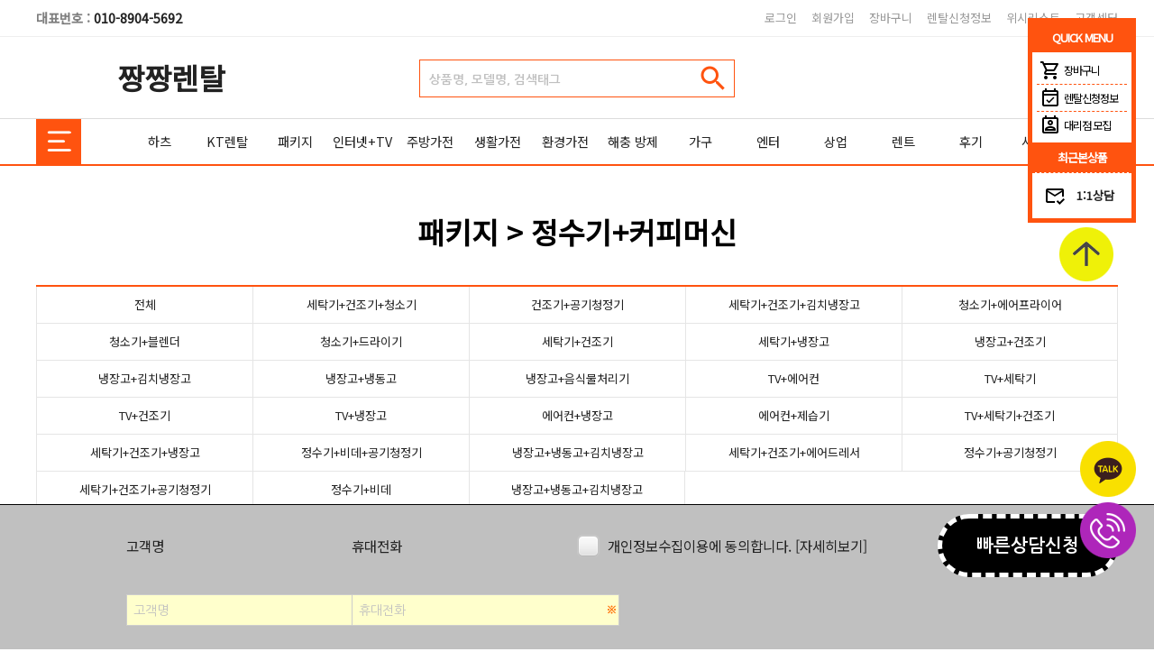

--- FILE ---
content_type: text/html; Charset=UTF-8
request_url: https://jjangrental.shop/kor/mall/list.asp?root=00&category=11
body_size: 14923
content:


<!DOCTYPE html>
<html lang="ko">
<head>
<title>짱짱렌탈</title>
<meta http-equiv="Content-Type" content="text/html; charset=utf-8" />
<meta name="viewport" content="width=device-width,initial-scale=1,minimum-scale=1,maximum-scale=5.0,user-scalable=yes">
<meta http-equiv="Content-Script-Type" content="text/javascript" />
<meta http-equiv="Content-Style-Type" content="text/css" />
<meta http-equiv="X-UA-Compatible" content="IE=edge" />


<meta name="author" content="짱짱렌탈">
<meta name="description" content="">
<meta name="keywords" content="">

<meta property="og:type" content="website">
<meta property="og:title" content="짱짱렌탈">
<meta property="og:description" content="">

<meta property="og:url" content="https://jjangrental.shop">
<link rel="canonical" href="https://jjangrental.shop">

<!-- twitter -->
<meta name="twitter:card" content="summary">
<meta name="twitter:title" content="짱짱렌탈">

<meta name="twitter:description" content="">

<!-- // 추가부분 -->
<meta property="og:image:width" content="600">
<meta property="og:image:height" content="315">
<meta property="og:locale" content="ko_KR">
<meta name="robots" content="index,follow">

<meta name="naver-site-verification" content="" />
<meta name="google-site-verification" content="" />

<link rel="stylesheet" href="/_css/reset.css?version=2024071101" />
<link rel="stylesheet" href="/_css/style_all.css?version=2024071101" />
<link rel="stylesheet" href="/_css/webfont.css?version=2024071101" />
<link rel="stylesheet" href="/_css/font.css?version=2024071101" />
<link rel="stylesheet" href="/_css/form.css?version=2024071101" />
<link rel="stylesheet" href="/_css/common.css?version=2024071101" />
<link rel="stylesheet" href="/_css/style_internet.css?version=2024071101" />
<!-- phone --><link href="/data/style/theme_orange_phone.css?version=2024071101" rel="stylesheet" type="text/css" media="only screen and (max-width:1199px)" />
<!-- pc --><link href="/data/style/theme1_orange_pc.css?version=2024071101" rel="stylesheet" type="text/css" media="only screen and (min-width:1200px)" />

<script type="text/javascript" src="/_js/prefixfree.min.js"></script>
<script type="text/javascript" src="/_js/global_func.js?version=2024071101"></script>
<script type="text/javascript" src="/_js/common.js?version=2024071101"></script>
<script type="text/javascript" src="/_jquery/jquery-1.11.0.min.js"></script>
<script type="text/javascript" src="/_jquery/ajax/func.js?version=2024071101"></script>

<!-- 슬라이더 -->
<script src="/_plugin/slick-master/slick/slick.js" type="text/javascript" charset="utf-8"></script>
<link rel="stylesheet" type="text/css" href="/_plugin/slick-master/slick/slick.css">
<link rel="stylesheet" type="text/css" href="/_plugin/slick-master/slick/slick-theme.css">

<!-- 슬라이더 -->
<script src="/_plugin/bxslider/jquery.bxslider.min.js"></script>
<link href="/_plugin/bxslider/jquery.bxslider.css" rel="stylesheet" />

<!-- 슬라이더 -->
<script defer src="/_plugin/_flexslider/jquery.flexslider-min.js"></script>
<link rel="stylesheet" href="/_plugin/_flexslider/flexslider.css" type="text/css" media="screen" />

<!-- phone * 메뉴버튼 -->
<link type="text/css" rel="stylesheet" href="/_plugin/jQuery.mmenu-master/dist/css/jquery.mmenu.all.css?version=1.1" />
<script type="text/javascript" src="/_plugin/jQuery.mmenu-master/dist/js/jquery.mmenu.min.all.js"></script>
<script type="text/javascript">
	/*effect-slide-listitems,tileview
	$(function() {
		$('nav#menu').mmenu();
	});
	*/
	$(function() {
		$('nav#menu').mmenu({
			extensions : [ 'effect-fade-menu', 'effect-slide-listitems', 'pageshadow' ],
			searchfield : false,
			counters : false,
			navbar : {
				title : '짱짱렌탈'
			},
			navbars : [
				{
					position : 'top',
					content : [
						'prev',
						'title',
						'close'
					]
				}
			]
		});
	});

</script>


	<script src="https://ssl.daumcdn.net/dmaps/map_js_init/postcode.v2.js"></script>


</head>

<body>

<SCRIPT LANGUAGE="JavaScript">
<!--
function popclose2(popname){
	document.all["popup"+popname].style.visibility = 'hidden';
}

function popclose3(popname){
	window.open('/_popup/popclose.asp?cookiesname=openpop'+popname,'winpopclose');
	document.all["popup"+popname].style.visibility = 'hidden';
}

function imkopenpopup(get_url,get_name,get_width,get_height,get_left,get_top,get_scrollbars){
	var openwin01;
	get_width = eval(get_width);
	if (get_scrollbars=='yes'){
		get_width = get_width + 17;
	}
	var sstr01 = "scrollbars="+get_scrollbars+",resizable=no,location=no,height="+get_height+",width="+get_width+",left="+get_left+",top="+get_top;
	openwin01 = window.open(get_url,get_name,sstr01);
	openwin01.focus();
}
//-->
</SCRIPT>

<iframe src="" name="winpopclose" id="winpopclose" width="0" height="0" style="display:none;visibility:hidden;border:0;width:0;height:0;" seamless></iframe>

<div id="container">

	<div id="header">
		<div class="header">

			<div id="gnb_top">
				<div id="top_menu">
					<div id="topsitephone">대표번호 : <span>010-8904-5692</span></div>
					<ul class="globaltop">
						
								<li><a href="/kor/member/login_form.asp">로그인</a></li>
								<li class="tab"></li>
								<li><a href="/kor/member/">회원가입</a></li>
								<li class="tab"></li>
								
							<li class="cart"><a href="/kor/mall/cart.asp">장바구니</a></li>
							<li class="tab"></li>
							<li class="info"><a href="/kor/buyinfo/order_list.asp">렌탈신청정보</a></li>
							<li class="tab"></li>
							<li class="wish"><a href="/kor/buyinfo/wishlist.asp">위시리스트</a></li>
							<li class="tab"></li>
							<li><a href="/kor/cscenter/">고객센터</a></li>
						
					</ul>
				</div>
			</div>

			<div id="gnb_top2">
				<ul>
					<li><div id="gnb_logo"><a href="/" style="background:url() no-repeat center;" class='txtlogo'>짱짱렌탈</a></div></li>
					<li>
						<div id="globalsearch">
							<form action="/kor/mall/search.asp" name="mSearch"method="get" onsubmit="return searchFrm(this);">
							<ul>
								<li class="search_tab"><input type="text" name="keyword" id="keyword" class="msearch_input" placeholder="상품명, 모델명, 검색태그" value=""></li>
								<li class="search_btn"><input type="image" src="/images/blank.png" class="msearch_btn" onfocus="blur();"></li>
							</ul>
							</form>
						</div>
					</li>
					<li>
						
							<div id="gnb_banner"><a href="#none"><img src="/data/mall/2021-03//103101510242536.png" alt="" /></a></div>
						
					</li>
				</ul>
			</div>

			<div id="gnb" class="headernav-lnb">
				<div id="gnb_navi" class="clearFix_header">
					<div id="globalnav">
						<!-- 네비게이션 시작 -->



<ul id="globalmenu">
	<li>
		<div class="full_inner">
			<ul class="imkmenu">
				<li><a href="#none" class="icon-menu" id="fullnavopen">전체메뉴</a></li>
				<li><a href="#none" class="icon-close" id="fullnavclose">검색 닫기</a></li>
			</ul>
		</div>
	</li>
	<li>
		<ul>
			
				<li style="width:7.142%;"><a href="/kor/mall/list.asp?root=haatz"><p>하츠</p></a></li>
			
				<li style="width:7.142%;"><a href="/kor/mall/list.asp?root=KT"><p>KT렌탈</p></a></li>
			
				<li style="width:7.142%;"><a href="/kor/mall/list.asp?root=00"><p>패키지</p></a></li>
			
				<li style="width:7.142%;"><a href="/kor/mall/list.asp?root=18"><p>인터넷+TV</p></a></li>
			
				<li style="width:7.142%;"><a href="/kor/mall/list.asp?root=10"><p>주방가전</p></a></li>
			
				<li style="width:7.142%;"><a href="/kor/mall/list.asp?root=20"><p>생활가전</p></a></li>
			
				<li style="width:7.142%;"><a href="/kor/mall/list.asp?root=30"><p>환경가전</p></a></li>
			
				<li style="width:7.142%;"><a href="/kor/mall/list.asp?root=12312"><p>해충 방제</p></a></li>
			
				<li style="width:7.142%;"><a href="/kor/mall/list.asp?root=40"><p>가구</p></a></li>
			
				<li style="width:7.142%;"><a href="/kor/mall/list.asp?root=60"><p>엔터</p></a></li>
			
				<li style="width:7.142%;"><a href="/kor/mall/list.asp?root=120"><p>상업</p></a></li>
			
				<li style="width:7.142%;"><a href="/kor/mall/list.asp?root=70"><p>렌트</p></a></li>
			<li style="width:7.142%;" class="g1"><a href="/kor/cscenter/review.asp"><p>후기</p></a></li><li style="width:7.142%;" class="g2"><a href="/kor/cscenter/service.asp"><p>사은품</p></a></li>
		</ul>
	</li>
</ul>

<!-- 네비게이션 끝 -->
					</div>
				</div>
			</div>

			<a class="a1" href="#menu"></a>
			<a class="a2" id="fullsearchopen" href="#none">전체메뉴</a>
			<a class="a2_close" id="fullsearchclose" href="#none">닫기</a>
			<!-- 전체네비게이션 시작 -->
<ul id="fullnav">
	
		<ul>
			<li><a href="/kor/mall/list.asp?root=haatz">하츠</a></li>
			<li>
				<a href='/kor/mall/list.asp?root=haatz&category=121212121212121212'>주방후드</a><a href='/kor/mall/list.asp?root=haatz&category=2121212112212121'>환기청정기</a><a href='/kor/mall/list.asp?root=haatz&category=23232323232323'>환기시스템</a>
			</li>
		</ul>
	
		<ul>
			<li><a href="/kor/mall/list.asp?root=KT">KT렌탈</a></li>
			<li>
				<a href='/kor/mall/list.asp?root=KT&category=1212112'>워시콤보</a><a href='/kor/mall/list.asp?root=KT&category=1213'>노트북</a><a href='/kor/mall/list.asp?root=KT&category=123456'>에어컨</a><a href='/kor/mall/list.asp?root=KT&category=232131'>스타일러</a><a href='/kor/mall/list.asp?root=KT&category=23265656'>정수기</a><a href='/kor/mall/list.asp?root=KT&category=253124'>자급제 휴대폰</a><a href='/kor/mall/list.asp?root=KT&category=312312321'>공기청정기</a><a href='/kor/mall/list.asp?root=KT&category=3123132'>청소기</a><a href='/kor/mall/list.asp?root=KT&category=32131'>세탁기</a><a href='/kor/mall/list.asp?root=KT&category=32131342'>식기세척기</a><a href='/kor/mall/list.asp?root=KT&category=32312'>탭/패드/노트북/닌텐도</a><a href='/kor/mall/list.asp?root=KT&category=3535353'>드라이기</a><a href='/kor/mall/list.asp?root=KT&category=4545454'>건조기</a><a href='/kor/mall/list.asp?root=KT&category=4848488'>안마의자</a><a href='/kor/mall/list.asp?root=KT&category=5656565'>냉장고</a><a href='/kor/mall/list.asp?root=KT&category=75757575'>전자렌지/오븐</a><a href='/kor/mall/list.asp?root=KT&category=7878778'>세탁기+건조기</a><a href='/kor/mall/list.asp?root=KT&category=858585'>전기레인지</a><a href='/kor/mall/list.asp?root=KT&category=9999'>김치냉장고</a><a href='/kor/mall/list.asp?root=KT&category=TV'>TV</a>
			</li>
		</ul>
	
		<ul>
			<li><a href="/kor/mall/list.asp?root=00">패키지</a></li>
			<li>
				<a href='/kor/mall/list.asp?root=00&category=01RO'>세탁기+건조기+청소기</a><a href='/kor/mall/list.asp?root=00&category=12121212121212'>건조기+공기청정기</a><a href='/kor/mall/list.asp?root=00&category=123121'>세탁기+건조기+제습기</a><a href='/kor/mall/list.asp?root=00&category=2123131231'>세탁기+건조기+김치냉장고</a><a href='/kor/mall/list.asp?root=00&category=2124'>세탁기+냉장고+에어컨</a><a href='/kor/mall/list.asp?root=00&category=3091111'>세탁기+건조기+에어컨</a><a href='/kor/mall/list.asp?root=00&category=6565656565'>청소기+에어프라이어</a><a href='/kor/mall/list.asp?root=00&category=77777777'>청소기+블렌더</a><a href='/kor/mall/list.asp?root=00&category=88888888'>청소기+드라이기</a><a href='/kor/mall/list.asp?root=00&category=01'>세탁기+건조기</a><a href='/kor/mall/list.asp?root=00&category=02'>세탁기+냉장고</a><a href='/kor/mall/list.asp?root=00&category=49'>냉장고+건조기</a><a href='/kor/mall/list.asp?root=00&category=09'>냉장고+김치냉장고</a><a href='/kor/mall/list.asp?root=00&category=54'>냉장고+선풍기</a><a href='/kor/mall/list.asp?root=00&category=22'>냉장고+냉동고</a><a href='/kor/mall/list.asp?root=00&category=31'>냉장고+음식물처리기</a><a href='/kor/mall/list.asp?root=00&category=08'>TV+에어컨</a><a href='/kor/mall/list.asp?root=00&category=24'>TV+세탁기</a><a href='/kor/mall/list.asp?root=00&category=45'>TV+건조기</a><a href='/kor/mall/list.asp?root=00&category=26'>TV+냉장고</a><a href='/kor/mall/list.asp?root=00&category=38'>에어컨+냉장고</a><a href='/kor/mall/list.asp?root=00&category=15'>에어컨+제습기</a><a href='/kor/mall/list.asp?root=00&category=27'>TV+세탁기+건조기</a><a href='/kor/mall/list.asp?root=00&category=32'>세탁기+건조기+냉장고</a><a href='/kor/mall/list.asp?root=00&category=21'>정수기+비데+공기청정기</a><a href='/kor/mall/list.asp?root=00&category=9902'>냉장고+냉동고+김치냉장고</a><a href='/kor/mall/list.asp?root=00&category=9903'>세탁기+건조기+에어드레서</a><a href='/kor/mall/list.asp?root=00&category=50001829'>안마의자+TV</a><a href='/kor/mall/list.asp?root=00&category=2045'>커피머신+그라인더</a><a href='/kor/mall/list.asp?root=00&category=52'>정수기+공기청정기</a><a href='/kor/mall/list.asp?root=00&category=56'>세탁기+건조기+공기청정기</a><a href='/kor/mall/list.asp?root=00&category=61'>정수기+비데</a><a href='/kor/mall/list.asp?root=00&category=64'>세탁기+건조기+스타일러</a><a href='/kor/mall/list.asp?root=00&category=66'>에어프라이기+쌀통+인덕션</a><a href='/kor/mall/list.asp?root=00&category=21212'>냉장고+냉동고+김치냉장고</a><a href='/kor/mall/list.asp?root=00&category=67'>에어프라이기+음식물쓰레기통</a><a href='/kor/mall/list.asp?root=00&category=68'>음식물쓰레기통+도마+쌀통+인덕션</a>
			</li>
		</ul>
	
		<ul>
			<li><a href="/kor/mall/list.asp?root=18">인터넷+TV</a></li>
			<li>
				<a href='/kor/mall/list.asp?root=18&category=1001001'>KT</a><a href='/kor/mall/list.asp?root=18&category=10101010'>지역방송</a><a href='/kor/mall/list.asp?root=18&category=131312'>LG</a><a href='/kor/mall/list.asp?root=18&category=10011001'>SKT</a><a href='/kor/mall/list.asp?root=18&category=123164'>SKB</a>
			</li>
		</ul>
	
		<ul>
			<li><a href="/kor/mall/list.asp?root=10">주방가전</a></li>
			<li>
				<a href='/kor/mall/list.asp?root=10&category=1014001'>젠풀 음식물처리기</a><a href='/kor/mall/list.asp?root=10&category=252525'>전기포트</a><a href='/kor/mall/list.asp?root=10&category=10100'>정수기</a><a href='/kor/mall/list.asp?root=10&category=10110'>냉장고</a><a href='/kor/mall/list.asp?root=10&category=10120'>김치냉장고</a><a href='/kor/mall/list.asp?root=10&category=10130'>전기레인지</a><a href='/kor/mall/list.asp?root=10&category=10131'>전자렌지/오븐</a><a href='/kor/mall/list.asp?root=10&category=10140'>음식물처리기</a><a href='/kor/mall/list.asp?root=10&category=10150'>식기세척기</a><a href='/kor/mall/list.asp?root=10&category=10160'>전기밥솥</a><a href='/kor/mall/list.asp?root=10&category=10170'>제빙기</a><a href='/kor/mall/list.asp?root=10&category=10180'>커피머신</a><a href='/kor/mall/list.asp?root=10&category=10210'>블렌더</a><a href='/kor/mall/list.asp?root=10&category=10230'>냉동고</a><a href='/kor/mall/list.asp?root=10&category=10240'>와인셀러</a><a href='/kor/mall/list.asp?root=10&category=10250'>에어프라이기</a><a href='/kor/mall/list.asp?root=10&category=10260'>조리기/전기식</a><a href='/kor/mall/list.asp?root=10&category=3123131'>후드</a>
			</li>
		</ul>
	
		<ul>
			<li><a href="/kor/mall/list.asp?root=20">생활가전</a></li>
			<li>
				<a href='/kor/mall/list.asp?root=20&category=12121212212'>도어락</a><a href='/kor/mall/list.asp?root=20&category=200012'>워시콤보</a><a href='/kor/mall/list.asp?root=20&category=21121212121212'>휴대폰충전기</a><a href='/kor/mall/list.asp?root=20&category=23232232323'>캐리어</a><a href='/kor/mall/list.asp?root=20&category=3'>CCTV</a><a href='/kor/mall/list.asp?root=20&category=20601'>세탁건조기</a><a href='/kor/mall/list.asp?root=20&category=20100'>에어컨</a><a href='/kor/mall/list.asp?root=20&category=20200'>냉난방기</a><a href='/kor/mall/list.asp?root=20&category=20300'>TV</a><a href='/kor/mall/list.asp?root=20&category=20400'>세탁기</a><a href='/kor/mall/list.asp?root=20&category=20500'>건조기</a><a href='/kor/mall/list.asp?root=20&category=20600'>청소기</a><a href='/kor/mall/list.asp?root=20&category=20700'>스타일러</a><a href='/kor/mall/list.asp?root=20&category=20800'>안마의자</a><a href='/kor/mall/list.asp?root=20&category=20900'>빔프로젝터</a><a href='/kor/mall/list.asp?root=20&category=21000'>애견용품</a><a href='/kor/mall/list.asp?root=20&category=21200'>노트북</a><a href='/kor/mall/list.asp?root=20&category=21300'>컴퓨터/게이밍PC</a><a href='/kor/mall/list.asp?root=20&category=21500'>사운드바</a><a href='/kor/mall/list.asp?root=20&category=21600'>이어폰/음향기기</a><a href='/kor/mall/list.asp?root=20&category=21900'>프린터</a><a href='/kor/mall/list.asp?root=20&category=20210'>라이브러리</a><a href='/kor/mall/list.asp?root=20&category=202300'>다리미</a><a href='/kor/mall/list.asp?root=20&category=210100'>드라이기</a><a href='/kor/mall/list.asp?root=20&category=210200'>선풍기</a><a href='/kor/mall/list.asp?root=20&category=202400'>전자칠판</a><a href='/kor/mall/list.asp?root=20&category=202600'>전기차충전기</a><a href='/kor/mall/list.asp?root=20&category=202800'>온수매트</a><a href='/kor/mall/list.asp?root=20&category=21400'>가스보일러</a><a href='/kor/mall/list.asp?root=20&category=204000'>홈로봇</a><a href='/kor/mall/list.asp?root=20&category=206000'>의료기기/치료</a><a href='/kor/mall/list.asp?root=20&category=207000'>음향기기&피아노</a><a href='/kor/mall/list.asp?root=20&category=230000'>문서세단기</a><a href='/kor/mall/list.asp?root=20&category=1000'>오락실게임기</a><a href='/kor/mall/list.asp?root=20&category=121212'>AI로봇</a><a href='/kor/mall/list.asp?root=20&category=122311'>안마베드</a><a href='/kor/mall/list.asp?root=20&category=1545465454'>런닝머신/헬스</a><a href='/kor/mall/list.asp?root=20&category=202052622'>반신욕기</a><a href='/kor/mall/list.asp?root=20&category=598445454545'>LED마스크/미용</a><a href='/kor/mall/list.asp?root=20&category=858585855858'>메디케어</a>
			</li>
		</ul>
	
		<ul>
			<li><a href="/kor/mall/list.asp?root=30">환경가전</a></li>
			<li>
				<a href='/kor/mall/list.asp?root=30&category=00001'>히터</a><a href='/kor/mall/list.asp?root=30&category=12312312'>탈취기</a><a href='/kor/mall/list.asp?root=30&category=123123122'>핸드드라이어</a><a href='/kor/mall/list.asp?root=30&category=132123131'>에어커튼</a><a href='/kor/mall/list.asp?root=30&category=212'>전열교환기</a><a href='/kor/mall/list.asp?root=30&category=21212134'>손세정기</a><a href='/kor/mall/list.asp?root=30&category=2131'>공기순환시스템</a><a href='/kor/mall/list.asp?root=30&category=309100'>환풍기</a><a href='/kor/mall/list.asp?root=30&category=321312'>가습기</a><a href='/kor/mall/list.asp?root=30&category=heat002'>히트이</a><a href='/kor/mall/list.asp?root=30&category=30100'>공기청정기</a><a href='/kor/mall/list.asp?root=30&category=30200'>제습기</a><a href='/kor/mall/list.asp?root=30&category=30300'>비데</a><a href='/kor/mall/list.asp?root=30&category=30400'>연수기</a><a href='/kor/mall/list.asp?root=30&category=30500'>식물재배기</a><a href='/kor/mall/list.asp?root=30&category=30700'>환기청정기</a><a href='/kor/mall/list.asp?root=30&category=30800'>샤워기</a><a href='/kor/mall/list.asp?root=30&category=30900'>전해수기</a>
			</li>
		</ul>
	
		<ul>
			<li><a href="/kor/mall/list.asp?root=12312">해충 방제</a></li>
			<li>
				<a href='/kor/mall/list.asp?root=12312&category=12313'>해충방제</a><a href='/kor/mall/list.asp?root=12312&category=23123124'>해충방역</a><a href='/kor/mall/list.asp?root=12312&category=221525'>향기컨설팅</a>
			</li>
		</ul>
	
		<ul>
			<li><a href="/kor/mall/list.asp?root=40">가구</a></li>
			<li>
				<a href='/kor/mall/list.asp?root=40&category=40100'>침대(자가관리)</a><a href='/kor/mall/list.asp?root=40&category=40110'>침대(방문 케어+자가관리)</a><a href='/kor/mall/list.asp?root=40&category=40200'>소파</a><a href='/kor/mall/list.asp?root=40&category=40400'>수납장/서랍장</a><a href='/kor/mall/list.asp?root=40&category=40500'>책상/의자</a><a href='/kor/mall/list.asp?root=40&category=40600'>사무용가구</a><a href='/kor/mall/list.asp?root=40&category=40701'>옷장/입본장</a><a href='/kor/mall/list.asp?root=40&category=40800'>TV장/거실장</a><a href='/kor/mall/list.asp?root=40&category=40300'>주방(식탁/테이블)</a><a href='/kor/mall/list.asp?root=40&category=401100'>화장대</a><a href='/kor/mall/list.asp?root=40&category=401101'>소파테이블</a>
			</li>
		</ul>
	
		<ul>
			<li><a href="/kor/mall/list.asp?root=60">엔터</a></li>
			<li>
				<a href='/kor/mall/list.asp?root=60&category=60100'>바이크</a><a href='/kor/mall/list.asp?root=60&category=60400'>자전거</a><a href='/kor/mall/list.asp?root=60&category=2121212121'>드론</a><a href='/kor/mall/list.asp?root=60&category=23232323'>액션캠</a>
			</li>
		</ul>
	
		<ul>
			<li><a href="/kor/mall/list.asp?root=120">상업</a></li>
			<li>
				<a href='/kor/mall/list.asp?root=120&category=000000'>AI밴딩</a><a href='/kor/mall/list.asp?root=120&category=12010'>냉장고</a><a href='/kor/mall/list.asp?root=120&category=120140'>음식물처리기</a><a href='/kor/mall/list.asp?root=120&category=1621'>빔 프로젝트</a><a href='/kor/mall/list.asp?root=120&category=16321'>상업용 배터리</a><a href='/kor/mall/list.asp?root=120&category=212121212'>밥솥</a><a href='/kor/mall/list.asp?root=120&category=2121212121212'>생선구이기</a><a href='/kor/mall/list.asp?root=120&category=2131231313'>가스레인지</a><a href='/kor/mall/list.asp?root=120&category=2132132132'>기름정제기</a><a href='/kor/mall/list.asp?root=120&category=231213213133'>전기 그릴드</a><a href='/kor/mall/list.asp?root=120&category=231231312313132132'>상업용 제습기</a><a href='/kor/mall/list.asp?root=120&category=2424242'>구이기</a><a href='/kor/mall/list.asp?root=120&category=24675612'>상업용 에어컨</a><a href='/kor/mall/list.asp?root=120&category=31231231'>김밥절단기</a><a href='/kor/mall/list.asp?root=120&category=12121212121'>오븐</a><a href='/kor/mall/list.asp?root=120&category=121212121212212'>세단기&파쇄기</a><a href='/kor/mall/list.asp?root=120&category=1231231'>컵세척기</a><a href='/kor/mall/list.asp?root=120&category=12312313'>식기세척기</a><a href='/kor/mall/list.asp?root=120&category=50004774'>김밥말이기계</a><a href='/kor/mall/list.asp?root=120&category=12011'>냉동고</a><a href='/kor/mall/list.asp?root=120&category=12012'>냉장고+냉동고</a><a href='/kor/mall/list.asp?root=120&category=12013'>김치냉장고</a><a href='/kor/mall/list.asp?root=120&category=12014'>참치냉장고</a><a href='/kor/mall/list.asp?root=120&category=12015'>쇼케이스</a><a href='/kor/mall/list.asp?root=120&category=12016'>고기숙성고</a><a href='/kor/mall/list.asp?root=120&category=12017'>제빙기</a><a href='/kor/mall/list.asp?root=120&category=12019'>서빙로봇</a><a href='/kor/mall/list.asp?root=120&category=12020'>튀김기</a><a href='/kor/mall/list.asp?root=120&category=12023'>자판기</a><a href='/kor/mall/list.asp?root=120&category=14'>cctv</a><a href='/kor/mall/list.asp?root=120&category=50003929'>전기차충전기</a>
			</li>
		</ul>
	
		<ul>
			<li><a href="/kor/mall/list.asp?root=70">렌트</a></li>
			<li>
				<a href='/kor/mall/list.asp?root=70&category=70000'>국산차</a><a href='/kor/mall/list.asp?root=70&category=70100'>수입차</a><a href='/kor/mall/list.asp?root=70&category=702000'>렌트카</a>
			</li>
		</ul>
	
</ul>
<!-- 전체네비게이션 끝 -->

<script type="text/javascript">
<!--
$("#fullnavopen").click(function(){
	$("#fullnav").slideDown();
	$(".icon-menu").css("display","none");
	$(".icon-close").css("display","block");
});

$("#fullnavclose").click(function(){
	$("#fullnav").slideUp();
	$(".icon-menu").css("display","block");
	$(".icon-close").css("display","none");
});

$("#fullsearchopen").click(function(){
	$("#globalsearch").css("display","block");
	$(".a2").css("display","none");
	$(".a2_close").css("display","block");
});
$("#fullsearchclose").click(function(){
	$("#globalsearch").css("display","none");
	$(".a2").css("display","block");
	$(".a2_close").css("display","none");
})
//-->
</script>
		</div>

	</div>
	
<nav id="menu">

	<ul>

		<div class="mm-member">
			
					<h1 class="member"> 반갑습니다!</h1>
					
					<dl id="member_login">
						<dt><a href="/kor/member/login_form.asp"><span class="icon1"></span>로그인</a></dt>
						<dt><a href="/kor/member/"><span class="icon2"></span>회원가입</a></dt>
						<dt><a href="/kor/member/search_form.asp"><span class="icon3"></span>ID/PW찾기</a></dt>
					</dl>
					
			<dl id="member_my">
				<dt><a href="/kor/buyinfo/order_list.asp">렌탈신청 조회</a></dt>
				<dt><a href="/kor/buyinfo/wishlist.asp" onfocus="blur();">찜목록</a></dt>
				<dt><a href="/kor/mall/cart.asp" onfocus="blur();">장바구니</a></dt>
			</dl>
		</div>

		<li><a href="#mm-1">CS CENTER</a>
		<ul>
			<li><a href="/kor/cscenter/notice.asp" alt="공지사항">공지사항</a></li>
			<li><a href="/kor/cscenter/faq.asp" alt="자주묻는질문">자주묻는질문</a></li>
			<li><a href="/kor/cscenter/sendform.asp" alt="고객문의">1:1 상담</a></li>
		</ul>
		</li>

		
			<li>
				<a href="#mm-2">하츠</a>
				<ul>
						<li><a href="/kor/mall/list.asp?root=haatz&category=121212121212121212" alt="ALL">주방후드</a></li>
				
						<li><a href="/kor/mall/list.asp?root=haatz&category=2121212112212121" alt="ALL">환기청정기</a></li>
				
						<li><a href="/kor/mall/list.asp?root=haatz&category=23232323232323" alt="ALL">환기시스템</a></li>
				</ul>
			</li>
		
			<li>
				<a href="#mm-3">KT렌탈</a>
				<ul>
						<li><a href="/kor/mall/list.asp?root=KT&category=1212112" alt="ALL">워시콤보</a></li>
				
						<li><a href="/kor/mall/list.asp?root=KT&category=1213" alt="ALL">노트북</a></li>
				
						<li><a href="/kor/mall/list.asp?root=KT&category=123456" alt="ALL">에어컨</a></li>
				
						<li><a href="/kor/mall/list.asp?root=KT&category=232131" alt="ALL">스타일러</a></li>
				
						<li><a href="/kor/mall/list.asp?root=KT&category=23265656" alt="ALL">정수기</a></li>
				
						<li><a href="/kor/mall/list.asp?root=KT&category=253124" alt="ALL">자급제 휴대폰</a></li>
				
						<li><a href="/kor/mall/list.asp?root=KT&category=312312321" alt="ALL">공기청정기</a></li>
				
						<li><a href="/kor/mall/list.asp?root=KT&category=3123132" alt="ALL">청소기</a></li>
				
						<li><a href="/kor/mall/list.asp?root=KT&category=32131" alt="ALL">세탁기</a></li>
				
						<li><a href="/kor/mall/list.asp?root=KT&category=32131342" alt="ALL">식기세척기</a></li>
				
						<li><a href="/kor/mall/list.asp?root=KT&category=32312" alt="ALL">탭/패드/노트북/닌텐도</a></li>
				
						<li><a href="/kor/mall/list.asp?root=KT&category=3535353" alt="ALL">드라이기</a></li>
				
						<li><a href="/kor/mall/list.asp?root=KT&category=4545454" alt="ALL">건조기</a></li>
				
						<li><a href="/kor/mall/list.asp?root=KT&category=4848488" alt="ALL">안마의자</a></li>
				
						<li><a href="/kor/mall/list.asp?root=KT&category=5656565" alt="ALL">냉장고</a></li>
				
						<li><a href="/kor/mall/list.asp?root=KT&category=75757575" alt="ALL">전자렌지/오븐</a></li>
				
						<li><a href="/kor/mall/list.asp?root=KT&category=7878778" alt="ALL">세탁기+건조기</a></li>
				
						<li><a href="/kor/mall/list.asp?root=KT&category=858585" alt="ALL">전기레인지</a></li>
				
						<li><a href="/kor/mall/list.asp?root=KT&category=9999" alt="ALL">김치냉장고</a></li>
				
						<li><a href="/kor/mall/list.asp?root=KT&category=TV" alt="ALL">TV</a></li>
				</ul>
			</li>
		
			<li>
				<a href="#mm-4">패키지</a>
				<ul>
						<li><a href="/kor/mall/list.asp?root=00&category=01RO" alt="ALL">세탁기+건조기+청소기</a></li>
				
						<li><a href="/kor/mall/list.asp?root=00&category=12121212121212" alt="ALL">건조기+공기청정기</a></li>
				
						<li><a href="/kor/mall/list.asp?root=00&category=123121" alt="ALL">세탁기+건조기+제습기</a></li>
				
						<li><a href="/kor/mall/list.asp?root=00&category=2123131231" alt="ALL">세탁기+건조기+김치냉장고</a></li>
				
						<li><a href="/kor/mall/list.asp?root=00&category=2124" alt="ALL">세탁기+냉장고+에어컨</a></li>
				
						<li><a href="/kor/mall/list.asp?root=00&category=3091111" alt="ALL">세탁기+건조기+에어컨</a></li>
				
						<li><a href="/kor/mall/list.asp?root=00&category=6565656565" alt="ALL">청소기+에어프라이어</a></li>
				
						<li><a href="/kor/mall/list.asp?root=00&category=77777777" alt="ALL">청소기+블렌더</a></li>
				
						<li><a href="/kor/mall/list.asp?root=00&category=88888888" alt="ALL">청소기+드라이기</a></li>
				
						<li><a href="/kor/mall/list.asp?root=00&category=01" alt="ALL">세탁기+건조기</a></li>
				
						<li><a href="/kor/mall/list.asp?root=00&category=02" alt="ALL">세탁기+냉장고</a></li>
				
						<li><a href="/kor/mall/list.asp?root=00&category=49" alt="ALL">냉장고+건조기</a></li>
				
						<li><a href="/kor/mall/list.asp?root=00&category=09" alt="ALL">냉장고+김치냉장고</a></li>
				
						<li><a href="/kor/mall/list.asp?root=00&category=54" alt="ALL">냉장고+선풍기</a></li>
				
						<li><a href="/kor/mall/list.asp?root=00&category=22" alt="ALL">냉장고+냉동고</a></li>
				
						<li><a href="/kor/mall/list.asp?root=00&category=31" alt="ALL">냉장고+음식물처리기</a></li>
				
						<li><a href="/kor/mall/list.asp?root=00&category=08" alt="ALL">TV+에어컨</a></li>
				
						<li><a href="/kor/mall/list.asp?root=00&category=24" alt="ALL">TV+세탁기</a></li>
				
						<li><a href="/kor/mall/list.asp?root=00&category=45" alt="ALL">TV+건조기</a></li>
				
						<li><a href="/kor/mall/list.asp?root=00&category=26" alt="ALL">TV+냉장고</a></li>
				
						<li><a href="/kor/mall/list.asp?root=00&category=38" alt="ALL">에어컨+냉장고</a></li>
				
						<li><a href="/kor/mall/list.asp?root=00&category=15" alt="ALL">에어컨+제습기</a></li>
				
						<li><a href="/kor/mall/list.asp?root=00&category=27" alt="ALL">TV+세탁기+건조기</a></li>
				
						<li><a href="/kor/mall/list.asp?root=00&category=32" alt="ALL">세탁기+건조기+냉장고</a></li>
				
						<li><a href="/kor/mall/list.asp?root=00&category=21" alt="ALL">정수기+비데+공기청정기</a></li>
				
						<li><a href="/kor/mall/list.asp?root=00&category=9902" alt="ALL">냉장고+냉동고+김치냉장고</a></li>
				
						<li><a href="/kor/mall/list.asp?root=00&category=9903" alt="ALL">세탁기+건조기+에어드레서</a></li>
				
						<li><a href="/kor/mall/list.asp?root=00&category=50001829" alt="ALL">안마의자+TV</a></li>
				
						<li><a href="/kor/mall/list.asp?root=00&category=2045" alt="ALL">커피머신+그라인더</a></li>
				
						<li><a href="/kor/mall/list.asp?root=00&category=52" alt="ALL">정수기+공기청정기</a></li>
				
						<li><a href="/kor/mall/list.asp?root=00&category=56" alt="ALL">세탁기+건조기+공기청정기</a></li>
				
						<li><a href="/kor/mall/list.asp?root=00&category=61" alt="ALL">정수기+비데</a></li>
				
						<li><a href="/kor/mall/list.asp?root=00&category=64" alt="ALL">세탁기+건조기+스타일러</a></li>
				
						<li><a href="/kor/mall/list.asp?root=00&category=21212" alt="ALL">냉장고+냉동고+김치냉장고</a></li>
				</ul>
			</li>
		
			<li>
				<a href="#mm-5">인터넷+TV</a>
				<ul>
						<li><a href="/kor/mall/list.asp?root=18&category=1001001" alt="ALL">KT</a></li>
				
						<li><a href="/kor/mall/list.asp?root=18&category=10101010" alt="ALL">지역방송</a></li>
				
						<li><a href="/kor/mall/list.asp?root=18&category=131312" alt="ALL">LG</a></li>
				
						<li><a href="/kor/mall/list.asp?root=18&category=10011001" alt="ALL">SKT</a></li>
				
						<li><a href="/kor/mall/list.asp?root=18&category=123164" alt="ALL">SKB</a></li>
				</ul>
			</li>
		
			<li>
				<a href="#mm-6">주방가전</a>
				<ul>
						<li><a href="/kor/mall/list.asp?root=10&category=252525" alt="ALL">전기포트</a></li>
				
						<li><a href="/kor/mall/list.asp?root=10&category=10100" alt="ALL">정수기</a></li>
				
						<li><a href="/kor/mall/list.asp?root=10&category=10110" alt="ALL">냉장고</a></li>
				
						<li><a href="/kor/mall/list.asp?root=10&category=10120" alt="ALL">김치냉장고</a></li>
				
						<li><a href="/kor/mall/list.asp?root=10&category=10130" alt="ALL">전기레인지</a></li>
				
						<li><a href="/kor/mall/list.asp?root=10&category=10131" alt="ALL">전자렌지/오븐</a></li>
				
						<li><a href="/kor/mall/list.asp?root=10&category=10140" alt="ALL">음식물처리기</a></li>
				
						<li><a href="/kor/mall/list.asp?root=10&category=10150" alt="ALL">식기세척기</a></li>
				
						<li><a href="/kor/mall/list.asp?root=10&category=10160" alt="ALL">전기밥솥</a></li>
				
						<li><a href="/kor/mall/list.asp?root=10&category=10170" alt="ALL">제빙기</a></li>
				
						<li><a href="/kor/mall/list.asp?root=10&category=10180" alt="ALL">커피머신</a></li>
				
						<li><a href="/kor/mall/list.asp?root=10&category=10210" alt="ALL">블렌더</a></li>
				
						<li><a href="/kor/mall/list.asp?root=10&category=10230" alt="ALL">냉동고</a></li>
				
						<li><a href="/kor/mall/list.asp?root=10&category=10240" alt="ALL">와인셀러</a></li>
				
						<li><a href="/kor/mall/list.asp?root=10&category=10250" alt="ALL">에어프라이기</a></li>
				
						<li><a href="/kor/mall/list.asp?root=10&category=10260" alt="ALL">조리기/전기식</a></li>
				
						<li><a href="/kor/mall/list.asp?root=10&category=3123131" alt="ALL">후드</a></li>
				</ul>
			</li>
		
			<li>
				<a href="#mm-7">생활가전</a>
				<ul>
						<li><a href="/kor/mall/list.asp?root=20&category=12121212212" alt="ALL">도어락</a></li>
				
						<li><a href="/kor/mall/list.asp?root=20&category=200012" alt="ALL">워시콤보</a></li>
				
						<li><a href="/kor/mall/list.asp?root=20&category=21121212121212" alt="ALL">휴대폰충전기</a></li>
				
						<li><a href="/kor/mall/list.asp?root=20&category=23232232323" alt="ALL">캐리어</a></li>
				
						<li><a href="/kor/mall/list.asp?root=20&category=3" alt="ALL">CCTV</a></li>
				
						<li><a href="/kor/mall/list.asp?root=20&category=20601" alt="ALL">세탁건조기</a></li>
				
						<li><a href="/kor/mall/list.asp?root=20&category=20100" alt="ALL">에어컨</a></li>
				
						<li><a href="/kor/mall/list.asp?root=20&category=20200" alt="ALL">냉난방기</a></li>
				
						<li><a href="/kor/mall/list.asp?root=20&category=20300" alt="ALL">TV</a></li>
				
						<li><a href="/kor/mall/list.asp?root=20&category=20400" alt="ALL">세탁기</a></li>
				
						<li><a href="/kor/mall/list.asp?root=20&category=20500" alt="ALL">건조기</a></li>
				
						<li><a href="/kor/mall/list.asp?root=20&category=20600" alt="ALL">청소기</a></li>
				
						<li><a href="/kor/mall/list.asp?root=20&category=20700" alt="ALL">스타일러</a></li>
				
						<li><a href="/kor/mall/list.asp?root=20&category=20800" alt="ALL">안마의자</a></li>
				
						<li><a href="/kor/mall/list.asp?root=20&category=20900" alt="ALL">빔프로젝터</a></li>
				
						<li><a href="/kor/mall/list.asp?root=20&category=21000" alt="ALL">애견용품</a></li>
				
						<li><a href="/kor/mall/list.asp?root=20&category=21200" alt="ALL">노트북</a></li>
				
						<li><a href="/kor/mall/list.asp?root=20&category=21300" alt="ALL">컴퓨터/게이밍PC</a></li>
				
						<li><a href="/kor/mall/list.asp?root=20&category=21500" alt="ALL">사운드바</a></li>
				
						<li><a href="/kor/mall/list.asp?root=20&category=21600" alt="ALL">이어폰/음향기기</a></li>
				
						<li><a href="/kor/mall/list.asp?root=20&category=21900" alt="ALL">프린터</a></li>
				
						<li><a href="/kor/mall/list.asp?root=20&category=210100" alt="ALL">드라이기</a></li>
				
						<li><a href="/kor/mall/list.asp?root=20&category=210200" alt="ALL">선풍기</a></li>
				
						<li><a href="/kor/mall/list.asp?root=20&category=202300" alt="ALL">다리미</a></li>
				
						<li><a href="/kor/mall/list.asp?root=20&category=202400" alt="ALL">전자칠판</a></li>
				
						<li><a href="/kor/mall/list.asp?root=20&category=202600" alt="ALL">전기차충전기</a></li>
				
						<li><a href="/kor/mall/list.asp?root=20&category=202800" alt="ALL">온수매트</a></li>
				
						<li><a href="/kor/mall/list.asp?root=20&category=21400" alt="ALL">가스보일러</a></li>
				
						<li><a href="/kor/mall/list.asp?root=20&category=204000" alt="ALL">홈로봇</a></li>
				
						<li><a href="/kor/mall/list.asp?root=20&category=206000" alt="ALL">의료기기/치료</a></li>
				
						<li><a href="/kor/mall/list.asp?root=20&category=207000" alt="ALL">음향기기&피아노</a></li>
				
						<li><a href="/kor/mall/list.asp?root=20&category=230000" alt="ALL">문서세단기</a></li>
				
						<li><a href="/kor/mall/list.asp?root=20&category=1000" alt="ALL">오락실게임기</a></li>
				
						<li><a href="/kor/mall/list.asp?root=20&category=121212" alt="ALL">AI로봇</a></li>
				
						<li><a href="/kor/mall/list.asp?root=20&category=122311" alt="ALL">안마베드</a></li>
				
						<li><a href="/kor/mall/list.asp?root=20&category=1545465454" alt="ALL">런닝머신/헬스</a></li>
				
						<li><a href="/kor/mall/list.asp?root=20&category=202052622" alt="ALL">반신욕기</a></li>
				
						<li><a href="/kor/mall/list.asp?root=20&category=598445454545" alt="ALL">LED마스크/미용</a></li>
				
						<li><a href="/kor/mall/list.asp?root=20&category=858585855858" alt="ALL">메디케어</a></li>
				</ul>
			</li>
		
			<li>
				<a href="#mm-8">환경가전</a>
				<ul>
						<li><a href="/kor/mall/list.asp?root=30&category=00001" alt="ALL">히터</a></li>
				
						<li><a href="/kor/mall/list.asp?root=30&category=12312312" alt="ALL">탈취기</a></li>
				
						<li><a href="/kor/mall/list.asp?root=30&category=123123122" alt="ALL">핸드드라이어</a></li>
				
						<li><a href="/kor/mall/list.asp?root=30&category=132123131" alt="ALL">에어커튼</a></li>
				
						<li><a href="/kor/mall/list.asp?root=30&category=212" alt="ALL">전열교환기</a></li>
				
						<li><a href="/kor/mall/list.asp?root=30&category=21212134" alt="ALL">손세정기</a></li>
				
						<li><a href="/kor/mall/list.asp?root=30&category=2131" alt="ALL">공기순환시스템</a></li>
				
						<li><a href="/kor/mall/list.asp?root=30&category=309100" alt="ALL">환풍기</a></li>
				
						<li><a href="/kor/mall/list.asp?root=30&category=321312" alt="ALL">가습기</a></li>
				
						<li><a href="/kor/mall/list.asp?root=30&category=heat002" alt="ALL">히트이</a></li>
				
						<li><a href="/kor/mall/list.asp?root=30&category=30100" alt="ALL">공기청정기</a></li>
				
						<li><a href="/kor/mall/list.asp?root=30&category=30200" alt="ALL">제습기</a></li>
				
						<li><a href="/kor/mall/list.asp?root=30&category=30300" alt="ALL">비데</a></li>
				
						<li><a href="/kor/mall/list.asp?root=30&category=30400" alt="ALL">연수기</a></li>
				
						<li><a href="/kor/mall/list.asp?root=30&category=30500" alt="ALL">식물재배기</a></li>
				
						<li><a href="/kor/mall/list.asp?root=30&category=30700" alt="ALL">환기청정기</a></li>
				
						<li><a href="/kor/mall/list.asp?root=30&category=30800" alt="ALL">샤워기</a></li>
				
						<li><a href="/kor/mall/list.asp?root=30&category=30900" alt="ALL">전해수기</a></li>
				</ul>
			</li>
		
			<li>
				<a href="#mm-9">해충 방제</a>
				<ul>
						<li><a href="/kor/mall/list.asp?root=12312&category=12313" alt="ALL">해충방제</a></li>
				
						<li><a href="/kor/mall/list.asp?root=12312&category=23123124" alt="ALL">해충방역</a></li>
				
						<li><a href="/kor/mall/list.asp?root=12312&category=221525" alt="ALL">향기컨설팅</a></li>
				</ul>
			</li>
		
			<li>
				<a href="#mm-10">가구</a>
				<ul>
						<li><a href="/kor/mall/list.asp?root=40&category=40100" alt="ALL">침대(자가관리)</a></li>
				
						<li><a href="/kor/mall/list.asp?root=40&category=40110" alt="ALL">침대(방문 케어+자가관리)</a></li>
				
						<li><a href="/kor/mall/list.asp?root=40&category=40200" alt="ALL">소파</a></li>
				
						<li><a href="/kor/mall/list.asp?root=40&category=40400" alt="ALL">수납장/서랍장</a></li>
				
						<li><a href="/kor/mall/list.asp?root=40&category=40500" alt="ALL">책상/의자</a></li>
				
						<li><a href="/kor/mall/list.asp?root=40&category=40600" alt="ALL">사무용가구</a></li>
				
						<li><a href="/kor/mall/list.asp?root=40&category=40701" alt="ALL">옷장/입본장</a></li>
				
						<li><a href="/kor/mall/list.asp?root=40&category=40800" alt="ALL">TV장/거실장</a></li>
				
						<li><a href="/kor/mall/list.asp?root=40&category=40300" alt="ALL">주방(식탁/테이블)</a></li>
				
						<li><a href="/kor/mall/list.asp?root=40&category=401100" alt="ALL">화장대</a></li>
				
						<li><a href="/kor/mall/list.asp?root=40&category=401101" alt="ALL">소파테이블</a></li>
				</ul>
			</li>
		
			<li>
				<a href="#mm-11">엔터</a>
				<ul>
						<li><a href="/kor/mall/list.asp?root=60&category=60100" alt="ALL">바이크</a></li>
				
						<li><a href="/kor/mall/list.asp?root=60&category=60400" alt="ALL">자전거</a></li>
				
						<li><a href="/kor/mall/list.asp?root=60&category=2121212121" alt="ALL">드론</a></li>
				
						<li><a href="/kor/mall/list.asp?root=60&category=23232323" alt="ALL">액션캠</a></li>
				</ul>
			</li>
		
			<li>
				<a href="#mm-12">상업</a>
				<ul>
						<li><a href="/kor/mall/list.asp?root=120&category=12010" alt="ALL">냉장고</a></li>
				
						<li><a href="/kor/mall/list.asp?root=120&category=1621" alt="ALL">빔 프로젝트</a></li>
				
						<li><a href="/kor/mall/list.asp?root=120&category=16321" alt="ALL">상업용 배터리</a></li>
				
						<li><a href="/kor/mall/list.asp?root=120&category=212121212" alt="ALL">밥솥</a></li>
				
						<li><a href="/kor/mall/list.asp?root=120&category=2121212121212" alt="ALL">생선구이기</a></li>
				
						<li><a href="/kor/mall/list.asp?root=120&category=2131231313" alt="ALL">가스레인지</a></li>
				
						<li><a href="/kor/mall/list.asp?root=120&category=2132132132" alt="ALL">기름정제기</a></li>
				
						<li><a href="/kor/mall/list.asp?root=120&category=231213213133" alt="ALL">전기 그릴드</a></li>
				
						<li><a href="/kor/mall/list.asp?root=120&category=231231312313132132" alt="ALL">상업용 제습기</a></li>
				
						<li><a href="/kor/mall/list.asp?root=120&category=2424242" alt="ALL">구이기</a></li>
				
						<li><a href="/kor/mall/list.asp?root=120&category=24675612" alt="ALL">상업용 에어컨</a></li>
				
						<li><a href="/kor/mall/list.asp?root=120&category=31231231" alt="ALL">김밥절단기</a></li>
				
						<li><a href="/kor/mall/list.asp?root=120&category=12121212121" alt="ALL">오븐</a></li>
				
						<li><a href="/kor/mall/list.asp?root=120&category=121212121212212" alt="ALL">세단기&파쇄기</a></li>
				
						<li><a href="/kor/mall/list.asp?root=120&category=1231231" alt="ALL">컵세척기</a></li>
				
						<li><a href="/kor/mall/list.asp?root=120&category=12312313" alt="ALL">식기세척기</a></li>
				
						<li><a href="/kor/mall/list.asp?root=120&category=12011" alt="ALL">냉동고</a></li>
				
						<li><a href="/kor/mall/list.asp?root=120&category=12012" alt="ALL">냉장고+냉동고</a></li>
				
						<li><a href="/kor/mall/list.asp?root=120&category=12013" alt="ALL">김치냉장고</a></li>
				
						<li><a href="/kor/mall/list.asp?root=120&category=12014" alt="ALL">참치냉장고</a></li>
				
						<li><a href="/kor/mall/list.asp?root=120&category=12015" alt="ALL">쇼케이스</a></li>
				
						<li><a href="/kor/mall/list.asp?root=120&category=12016" alt="ALL">고기숙성고</a></li>
				
						<li><a href="/kor/mall/list.asp?root=120&category=12017" alt="ALL">제빙기</a></li>
				
						<li><a href="/kor/mall/list.asp?root=120&category=12019" alt="ALL">서빙로봇</a></li>
				
						<li><a href="/kor/mall/list.asp?root=120&category=12020" alt="ALL">튀김기</a></li>
				
						<li><a href="/kor/mall/list.asp?root=120&category=12023" alt="ALL">자판기</a></li>
				
						<li><a href="/kor/mall/list.asp?root=120&category=14" alt="ALL">cctv</a></li>
				</ul>
			</li>
		
			<li>
				<a href="#mm-13">렌트</a>
				<ul>
						<li><a href="/kor/mall/list.asp?root=70&category=70000" alt="ALL">국산차</a></li>
				
						<li><a href="/kor/mall/list.asp?root=70&category=70100" alt="ALL">수입차</a></li>
				
						<li><a href="/kor/mall/list.asp?root=70&category=702000" alt="ALL">렌트카</a></li>
				</ul>
			</li>
		<li><a href="/kor/cscenter/review.asp" alt="고객문의">고객후기</a></li><li><a href="/kor/cscenter/service.asp" alt="사은품" >사은품</a></li>

	</ul>

</nav>

	<!-- ~TOP -->

	
<!--// right side //-->
<div id="rightside">
	
		<div id="quick_layer">
			<p id="quicktitle">QUICK MENU</p>
			<ul id="quickmenu">
				<li><a href="/kor/mall/cart.asp"><span class="cart"></span>장바구니</a></li>
				
					<li><a href="/kor/buyinfo/order_list.asp"><span class="order"></span>렌탈신청정보</a></li>
				
					<li><a href="/kor/cscenter/sendform.asp?kind=%EB%8C%80%EB%A6%AC%EC%A0%90%EB%AA%A8%EC%A7%91&subject=%EB%8C%80%EB%A6%AC%EC%A0%90%2F%EC%98%81%EC%97%85%EC%A0%90+%EB%AA%A8%EC%A7%91+%EC%83%81%EB%8B%B4"><span class="agency"></span>대리점 모집</a></li>
				
			</ul>

			<div class="quickmenu_blank"></div>
			<p id="quicktitle">최근본상품</p>
			<div id="quickmenu_today">
				<dl>
					
				</dl>
			</div>
			<div class="quickmenu_blank"></div>

			<div id="quickmenu_cs">
				<div class="quickmenu_csbtn"><a href="/kor/cscenter/sendform.asp"><span class="contact"></span>1:1상담</a></div>
			</div>

		</div>
	
	<div id="topicon"><a href="#top" class="glbtop"></a></div>
</div>
<!--// right side //-->


<!--// left side //-->
<div id="leftside">
	<ul>
	
	</ul>
</div>
<!--// left side //-->

<div id="mside">
	<ul>
		<li><a href="http://pf.kakao.com/_QEQxaxb/chat" target="_blank"><img src="/images/icon_pf.png" alt="플러스친구" /></a></li>
		<li><a href="tel:010-8904-5692"><img src="/images/icon_phone.png" alt="대표전화" /></a></li>
	</ul>
</div>

<script type="text/javascript">
<!--
$(window).scroll(function() {
	if ($(window).scrollTop()>180){
		$("#leftside").css("top","20px");
	}else{
		$("#leftside").css("top","214px");
	}
});
//-->
</script>

	<div id="section">

<SCRIPT LANGUAGE="JavaScript">
<!--
function gopaging(put_gopage){
	document.frmpaging.gopage.value=put_gopage;
	document.frmpaging.submit();
}
//-->
</SCRIPT>

<script src="https://kit.fontawesome.com/a6faa07723.js" crossorigin="anonymous"></script>
<style type="text/css">
ul.pagingli {list-style: none;}
ul.pagingli > li {display:inline-block;margin:0 3px;line-height:30px;vertical-align:top;}
ul.pagingli > li i {font-size:30px;}
ul.pagingli > li span {display:block;padding:0 5px;line-height:30px;font-size:1.15em;}
</style>



<script type="text/javascript">
<!--
$(document).ready(function(){
	$('.categoryslidepopup_close').click(function(e){
		$("#categoryslidepopup").slideToggle("fast");
	});

	$('.categoryslidepopup_open').click(function(e){
		$("#categoryslidepopup").slideToggle("fast");
	});
})
//-->
</script>



<!-- CONTECTS 시작  -->
<div class="contents">

	<div class="subtitle_eng">패키지 > 정수기+커피머신</div>

	<div class="section">

		
<div id="categorybox">
	<ul class="category">
		<li><a href="list.asp?root=00">전체</a></li>
		
			<li ><a href="list.asp?root=00&category=01RO&arrtype=&arrcode=&arrnum=100" onfocus="blur();">세탁기+건조기+청소기</a></li>
			
			<li ><a href="list.asp?root=00&category=12121212121212&arrtype=&arrcode=&arrnum=100" onfocus="blur();">건조기+공기청정기</a></li>
			
			<li ><a href="list.asp?root=00&category=2123131231&arrtype=&arrcode=&arrnum=100" onfocus="blur();">세탁기+건조기+김치냉장고</a></li>
			
			<li ><a href="list.asp?root=00&category=6565656565&arrtype=&arrcode=&arrnum=100" onfocus="blur();">청소기+에어프라이어</a></li>
			
			<li ><a href="list.asp?root=00&category=77777777&arrtype=&arrcode=&arrnum=100" onfocus="blur();">청소기+블렌더</a></li>
			
			<li ><a href="list.asp?root=00&category=88888888&arrtype=&arrcode=&arrnum=100" onfocus="blur();">청소기+드라이기</a></li>
			
			<li ><a href="list.asp?root=00&category=01&arrtype=&arrcode=&arrnum=100" onfocus="blur();">세탁기+건조기</a></li>
			
			<li ><a href="list.asp?root=00&category=02&arrtype=&arrcode=&arrnum=100" onfocus="blur();">세탁기+냉장고</a></li>
			
			<li ><a href="list.asp?root=00&category=49&arrtype=&arrcode=&arrnum=100" onfocus="blur();">냉장고+건조기</a></li>
			
			<li ><a href="list.asp?root=00&category=09&arrtype=&arrcode=&arrnum=100" onfocus="blur();">냉장고+김치냉장고</a></li>
			
			<li ><a href="list.asp?root=00&category=22&arrtype=&arrcode=&arrnum=100" onfocus="blur();">냉장고+냉동고</a></li>
			
			<li ><a href="list.asp?root=00&category=31&arrtype=&arrcode=&arrnum=100" onfocus="blur();">냉장고+음식물처리기</a></li>
			
			<li ><a href="list.asp?root=00&category=08&arrtype=&arrcode=&arrnum=100" onfocus="blur();">TV+에어컨</a></li>
			
			<li ><a href="list.asp?root=00&category=24&arrtype=&arrcode=&arrnum=100" onfocus="blur();">TV+세탁기</a></li>
			
			<li ><a href="list.asp?root=00&category=45&arrtype=&arrcode=&arrnum=100" onfocus="blur();">TV+건조기</a></li>
			
			<li ><a href="list.asp?root=00&category=26&arrtype=&arrcode=&arrnum=100" onfocus="blur();">TV+냉장고</a></li>
			
			<li ><a href="list.asp?root=00&category=38&arrtype=&arrcode=&arrnum=100" onfocus="blur();">에어컨+냉장고</a></li>
			
			<li ><a href="list.asp?root=00&category=15&arrtype=&arrcode=&arrnum=100" onfocus="blur();">에어컨+제습기</a></li>
			
			<li ><a href="list.asp?root=00&category=27&arrtype=&arrcode=&arrnum=100" onfocus="blur();">TV+세탁기+건조기</a></li>
			
			<li ><a href="list.asp?root=00&category=32&arrtype=&arrcode=&arrnum=100" onfocus="blur();">세탁기+건조기+냉장고</a></li>
			
			<li ><a href="list.asp?root=00&category=21&arrtype=&arrcode=&arrnum=100" onfocus="blur();">정수기+비데+공기청정기</a></li>
			
			<li ><a href="list.asp?root=00&category=9902&arrtype=&arrcode=&arrnum=100" onfocus="blur();">냉장고+냉동고+김치냉장고</a></li>
			
			<li ><a href="list.asp?root=00&category=9903&arrtype=&arrcode=&arrnum=100" onfocus="blur();">세탁기+건조기+에어드레서</a></li>
			
			<li ><a href="list.asp?root=00&category=52&arrtype=&arrcode=&arrnum=100" onfocus="blur();">정수기+공기청정기</a></li>
			
			<li ><a href="list.asp?root=00&category=56&arrtype=&arrcode=&arrnum=100" onfocus="blur();">세탁기+건조기+공기청정기</a></li>
			
			<li ><a href="list.asp?root=00&category=61&arrtype=&arrcode=&arrnum=100" onfocus="blur();">정수기+비데</a></li>
			
			<li ><a href="list.asp?root=00&category=21212&arrtype=&arrcode=&arrnum=100" onfocus="blur();">냉장고+냉동고+김치냉장고</a></li>
			
	</ul>
</div>


	<div id="categorygubunbox">
		
					<dl>
						<dt>브랜드</dt>
						<dd>
							<ul>
							<li><a href="#none" onclick="cgubunsubmit(document.getElementById('cgubun1'),',SM');">SM</a></li>
							<li><a href="#none" onclick="cgubunsubmit(document.getElementById('cgubun1'),',교원웰스');">교원웰스</a></li>
							
							</ul>
						</dd>
					</dl>
		
					<dl>
						<dt>렌탈사</dt>
						<dd>
							<ul>
							<li><a href="#none" onclick="cgubunsubmit(document.getElementById('cgubun2'),',SM');">SM</a></li>
							<li><a href="#none" onclick="cgubunsubmit(document.getElementById('cgubun2'),',교원웰스');">교원웰스</a></li>
							<li><a href="#none" onclick="cgubunsubmit(document.getElementById('cgubun2'),',이니렌탈');">이니렌탈</a></li>
							
							</ul>
						</dd>
					</dl>
		
					<dl>
						<dt>타입</dt>
						<dd>
							<ul>
							<li><a href="#none" onclick="cgubunsubmit(document.getElementById('cgubun3'),',직수형');">직수형</a></li>
							
							</ul>
						</dd>
					</dl>
		
	</div>

<form action="/kor/mall/list.asp" method="get" name="frmpaging" id="frmpaging">
	<input type="hidden" name="gopage" value="">
	<input type="hidden" name="root" value="00">
	<input type="hidden" name="category" value="11">
	<input type="hidden" name="arrtype" value="">
	<input type="hidden" name="keyword" value="">
	<input type="hidden" name="arrcode" id="arrcode" value="">
	<input type="hidden" name="cgubun1" id="cgubun1" value="">
	<input type="hidden" name="cgubun2" id="cgubun2" value="">
	<input type="hidden" name="cgubun3" id="cgubun3" value="">
	<input type="hidden" name="cgubun4" id="cgubun4" value="">
	<input type="hidden" name="cgubun5" id="cgubun5" value="">

	<div id="arrbox">
		<div class="leftinfo">총 <span class="b"></span>개의 상품이 있습니다.</div>
		<div class="rightinfo">
			<a href="#none" onclick="document.getElementById('arrcode').value='4';document.getElementById('frmpaging').submit();">신상품 순</a>
			<span class="space">/</span>
			<a href="#none" onclick="document.getElementById('arrcode').value='5';document.getElementById('frmpaging').submit();">인기상품 순</a>
			<span class="space">/</span>
			<a href="#none" onclick="document.getElementById('arrcode').value='1';document.getElementById('frmpaging').submit();">낮은가격 순</a>
			<span class="space">/</span>
			<a href="#none" onclick="document.getElementById('arrcode').value='2';document.getElementById('frmpaging').submit();">높은가격 순</a>
		</div>
	</div>
</form>

	<div class="goodslists">
		<ul>
			
		</ul>
	</div>
	
	<div class="box_paging">
		
	</div>

<script type="text/javascript">
<!--
function sortchange(frm){
	frm.gopage.value="1";
	frm.submit();
}
//-->
</script>

	</div>

</div>
<!-- CONTECTS 끝  -->

	
	</div>

	<div id="footer">

		<div class="copymenu">
			<ul>
				<li><a href="/kor/member/member_yak.asp">이용약관</a></li>
				
					<li><a href="/kor/member/member_pri.asp">개인정보처리방침</a></li>
				
				<li><a href="/kor/member/member_email.asp">이메일무단수집거부</a></li>
				<li><a href="/kor/cscenter/sendform.asp?kind=%EC%A0%9C%ED%9C%B4%EB%AC%B8%EC%9D%98&subject=%EC%A0%9C%ED%9C%B4%EB%AC%B8%EC%9D%98+%3A+">제휴문의</a></li>
				
					<li><a href="/kor/cscenter/sendform.asp?kind=%EB%8C%80%EB%A6%AC%EC%A0%90%EB%AA%A8%EC%A7%91&subject=%EB%8C%80%EB%A6%AC%EC%A0%90%2F%EC%98%81%EC%97%85%EC%A0%90+%EB%AA%A8%EC%A7%91+%EC%83%81%EB%8B%B4">대리점/영업점 모집</a></li>
				
				<li><a href="/kor/cscenter/default.asp">고객센터</a></li>
			</ul>
		</div>

		<div id="copyright_show">
			<ul>
				<li>사이트명 : 짱짱렌탈</li>
				<li>회사명 : 짱짱렌탈</li>
				<li>대표자 : 이지헌</li>
				<li>사업자등록번호 : 618-10-85508</li>
				<li><input type="button" id="copyright_show_btn" class="buttonGray" value="사업자정보보기" /></li>
			</ul>
		</div>

		<div id="copyright">
			<ul>
				<li><a href="/" style="background:url() no-repeat center;display:block;background-size:contain;width:250px;height:80px;text-indent:-9999px;"  class='txtlogo'>짱짱렌탈</a></li>
				<li>
					<div class="copy">
						사이트명 : 짱짱렌탈<span class="blank"></span>회사명 : 짱짱렌탈<span class="blank"></span>대표자 : 이지헌<span class="blank"></span>사업자등록번호 : 618-10-85508<span class="blank"></span>통신판매업 : <br>
						대표번호 : 010-8904-5692<span class="blank"></span>팩스 : <span class="blank"></span>주소 : <span class="blank"></span>개인정보책임관리자 :  (<a href="mailto:gksmfxodid1@naver.com">gksmfxodid1@naver.com</a>)<br>
						광고제휴문의 : <a href="mailto:gksmfxodid1@naver.com">gksmfxodid1@naver.com</a><span class="blank"></span>Contact [<a href="mailto:gksmfxodid1@naver.com">gksmfxodid1@naver.com</a>] for more information. 
					</div>
					<div class="copy2">Copyright ⓒ 렌탈선생 , Support By 짱짱렌탈</div>
				</li>
			</ul>
			
		</div>
	</div>


	
		<form action="/kor/cscenter/sendok.asp" method="post" id="quickcontactfrm" onsubmit="return quickcontactfrm(this);">
		<input type="hidden" name="kind" value="빠른상담신청">
		<input type="hidden" name="subject" value="빠른상담신청 ">
		<input type="hidden" name="enblockcode" value="3b9f68c9dad9867000b0a9ca5abc1b217fdc4a023638f6714b5ce4d59f893d6ae525ebb946aef0c3c0066bd19e4dc935fd66d5bb87de521e3e88a58093ef118f">
		<input type='text' name='blockcode2' style="display:none;" value="">
		<div id="quickcontact">
			<div class="quickcontact">
				<ul>
					<li>&nbsp;</li>
					<li><span>고객명</span> <input type="text" name="uname" placeholder="고객명" required /></li>
					<li><span>휴대전화</span> <input type="text" name="mobile" placeholder="휴대전화" required maxlength="13" /></li>
						<!-- <li><input type="checkbox" name="agree" class="size25" /> 개인정보수집이용에 동의합니다. <a href="https://www.dlive.kr/front/footer/footer/PrivacyAction.do?method=view" target="_blank">[자세히보기]</a></li> -->
					<li><input type="checkbox" name="agree" class="size25" /> 개인정보수집이용에 동의합니다. <a href="/kor/member/member_pri.asp">[자세히보기]</a></li>
					<li><input type="submit" value="빠른상담신청" /><input type="button" value="창닫기" /></li>
				</ul>
			</div>
		</div>
		</form>

		<div id="viewquickcontact">
			<a class="home" href="/">HOME</a>
			<a class="quick" >빠른상담신청하기</a>
		<div>
	

</div>

<script type="text/javascript">
<!--
function quickcontactfrm(frm){
	if(!frm.agree.checked){alert("개인정보수집이용에 동의해 주세요.");return false;}
}

$("#viewquickcontact a.quick").click(function(){
	$("#quickcontactfrm").fadeIn(300);
	$("#viewquickcontact").fadeOut(300);
});
$("#quickcontactfrm input[type=button]").click(function(){
	$("#quickcontactfrm").fadeOut(300);
	$("#viewquickcontact").fadeIn(300);
});

$("#copyright_show_btn").click(function(){
	$("#copyright > ul").slideDown();
	$("#copyright_show").slideUp();
});
//-->
</script>



</body>
</html>



--- FILE ---
content_type: text/css
request_url: https://jjangrental.shop/data/style/theme1_orange_pc.css?version=2024071101
body_size: 14576
content:
@charset "utf-8";

html, body {background-color:#FFF;font-size:13px;}
.goods_retalsa_li,.btn_order00 {display:none;}
/*기본색 :#ff530f*/

/*HEADER ------------------------------------------------*/

#header {width:100%;z-index:10;background-color:#FFF;}

.header {width:100%;z-index:100;background-color:#FFF;}

.hidden_top {}

.header > #gnb_top {line-height:40px;border-bottom:1px solid #eee;}
.header > #gnb_top > #top_menu {margin:0 auto;text-align:right;width:1200px;position:relative;}
.header > #gnb_top > #top_menu > #topsitephone {position:absolute;line-height:40px;top:0px;left:0;font-size:1.1em;font-weight:bold;color:#808080;}

.globaltop {overflow:hidden;}
.globaltop > li {display:inline-block;}
.globaltop > li a {display:block;color:#999999;font-size:1em;text-transform:uppercase;}
.globaltop > li.tab {width:10px;height:5px;}

.header > #gnb_top2 {margin:0 auto;overflow:hidden;width:1200px;height:90px;}
.header > #gnb_top2 > ul {overflow:hidden;}
.header > #gnb_top2 > ul > li:nth-child(1) {float:left;width:300px;}
.header > #gnb_top2 > ul > li:nth-child(2) {float:left;width:600px;padding-top:25px;}
.header > #gnb_top2 > ul > li:nth-child(3) {float:left;width:300px;}
.header > #gnb_top2 #gnb_logo {overflow:hidden;display:inline-block;width:100%;}
.header > #gnb_top2 #gnb_logo a {display:block;width:100%;height:90px;text-indent:-9999px;}
.header > #gnb_top2 #gnb_logo a.txtlogo {text-indent:0px;line-height:90px;text-align:center;font-weight:bold;font-size:2.5em;}
.header > #gnb_top2 #globalsearch {display:inline-block;width:100%;}
.header > #gnb_top2 #globalsearch ul {overflow:hidden;margin:0 auto;width:350px;height:42px;border:1px solid #ff530f;-webkit-box-sizing:border-box;-moz-box-sizing:border-box;box-sizing:border-box;}
.header > #gnb_top2 #globalsearch ul li {float:left;height:42px;}
.header > #gnb_top2 #globalsearch ul li:nth-child(1) {width:88%;}
.header > #gnb_top2 #globalsearch ul li:nth-child(2) {width:12%;}
.header > #gnb_top2 #globalsearch ul li input {height:40px;font-size:1.1em;font-weight:bold;}
.header > #gnb_top2 #globalsearch ul li input.msearch_input {border:0px solid #FFF;width:100%;height:100%;line-height:38px;padding:0 10px;margin:0;}
.header > #gnb_top2 #globalsearch ul li input.msearch_btn {display:block;width:38px;text-indent:-999px;background:url('/images/mall/orange/topsearch_btn.png') no-repeat center;}

.header > #gnb_top2 #gnb_banner {overflow:hidden;display:inline-block;text-align:right;width:100%;}

/*-- Header NAVIGATION --*/

.header> #gnb {margin:0 auto;background-color:#FFF;z-index:999;border-top:1px solid #dcdcdc;border-bottom:2px solid #ff530f;}

.header> #gnb > #gnb_navi {margin:0 auto;width:1200px;padding-top:0px;position:relative;}

/*-- ① WEB NAVIGATION --*/
#globalnav {display:block;width:1200px;height:50px;text-align:center;position:relative;z-index:1000;}
/* Main menu */
#globalmenu {overflow:hidden;height:50px;}
#globalmenu > li:nth-child(1) {float:left;width:50px;margin-right:50px;background-color:#ff530f;}
#globalmenu > li:nth-child(2) {float:left;width:1050px;}
#globalmenu > li:nth-child(2) > ul {overflow:hidden;}
#globalmenu > li:nth-child(2) > ul > li {float:left;}
#globalmenu li a {display:inline-block;line-height:50px;color:#222222;font-size:1.1em;font-weight:normal;}
#globalmenu li:hover > a p{color:#ff530f;}

/* 전체menu icon */
.full_inner {position:relative;width:50px;height:50px;margin:0 auto;padding:0px;text-align:center;}
.full_inner .imkmenu {overflow:hidden;display:block;width:50px;height:50px;position:absolute;top:50%;right:0px;-webkit-transform:translateY(-50%);transform:translateY(-50%);z-index:2;font-size:0}
.full_inner .imkmenu > li{display:inline-block;margin-left:0px;}
.full_inner .imkmenu > li a {display:block;transition:all .2s ease;}
.full_inner .imkmenu > li a.icon-menu{display:block;width:50px;height:50px;background-image:url('/images/mall/naviall-icons.png');background-position:-100px -50px;background-size:150px auto;background-repeat:no-repeat;padding-top:51px;max-height:50px;overflow:hidden;}
.full_inner .imkmenu > li a.icon-menu:hover{background-position:-100px 0;}
.full_inner .imkmenu > li a.icon-close{display:block;width:50px;height:50px;background-image:url('/images/mall/naviall-icons.png');background-position:1px -50px;background-size:150px auto;background-repeat:no-repeat;padding-top:51px;max-height:50px;overflow:hidden;}
/*.full_inner .imkmenu > li a.icon-close:hover{background-position:0px 0;}*/
.full_inner .imkmenu > li.icon-search a{display:block;width:50px;height:50px;background-image:url('/images/mall/naviall-icons.png');background-position:-50px -50px;background-size:150px auto;background-repeat:no-repeat;padding-top:51px;max-height:50px;overflow:hidden;}
.full_inner .imkmenu > li.icon-search a:hover{background-position:-50px 0;}

/* 전체menu SlideDown */
#fullnav {display:none;}
#fullnav {width:1200px;margin:auto;background-color:#f8f8f8;padding:30px;border-width:0 2px 2px 2px;border-style:solid;border-color:#ff530f;-webkit-box-sizing:border-box;-moz-box-sizing:border-box;box-sizing:border-box;}
#fullnav ul {border-bottom:1px solid #e0e0e0;padding-bottom:15px;margin-bottom:15px;overflow:hidden;}
#fullnav ul:last-child {border-bottom:0px solid #e0e0e0;padding-bottom:0px;margin-bottom:0px;}
#fullnav ul a {display:inline-block;transition-duration:0.2s;line-height:25px;}
#fullnav a:hover {color:#cc0000;}
#fullnav li:nth-child(1) {float:left;width:130px;}
#fullnav li:nth-child(2) {float:left;width:1000px;}
#fullnav li:nth-child(1) a {font-weight:bold;width:100%;}
#fullnav li:nth-child(2) a {padding-right:20px;}
/*-- ~ ① WEB NAVIGATION --*/

/* ① MOBLIE 슬라이드 (mm-member:navigation) */
nav:not(.mm-menu) {display:none;text-indent:-999px;}
.header a.a1 {display:none;text-indent:-999px;}
.header a.a2 {display:none;text-indent:-999px;}
.header a.a2_close {display:none;text-indent:-999px;}
/* ~① MOBLIE 슬라이드 (mm-member:navigation) */

/*-- ~Header NAVIGATION --*/

/*QUICK layer*/
#rightside {z-index:2002;position:fixed;width:120px;height:500px;right:20px;top:20px;}
#leftside {z-index:2002;position:fixed;width:110px;left:20px;top:214px;}
#leftside li {margin-bottom:10px;}
#leftside img {width:110px;height:auto;}
#mside {z-index:2002;position:fixed;right:20px;bottom:100px;}
#mside li {margin-top:5px;}

#quick_layer {border:5px solid #ff530f;background-color:#FFFFFF;}

#quick_layer #quicktitle {color:#FFFFFF;background-color:#ff530f;text-align:center;padding:10px 0;letter-spacing:-1px;font-weight:bold;}
#quick_layer #quickmenu {display:block;padding:5px;-webkit-box-sizing:border-box;-moz-box-sizing:border-box;box-sizing:border-box;background-color:#FFFFFF;}
#quick_layer #quickmenu li {padding:0px 0;height:30px;line-height:30px;border-top:1px dashed #ff530f;text-align:left;}
#quick_layer #quickmenu li:first-child {border-top:0px;}
#quick_layer #quickmenu li a {float:left;display:block;font-size:0.95em;color:#000000;letter-spacing:-1px;line-height:30px;}
#quick_layer #quickmenu li:hover a {color:#cc0000;}
#quick_layer #quickmenu li span.cart {float:left;display:block;width:30px;height:30px;background:url('/images/mall/topmenu_cart.png') no-repeat center;}
#quick_layer #quickmenu li span.order {float:left;display:block;width:30px;height:30px;background:url('/images/mall/topmenu_order.png') no-repeat center;}
#quick_layer #quickmenu li span.agency {float:left;display:block;width:30px;height:30px;background:url('/images/mall/topmenu_agency.png') no-repeat center;}
#quick_layer #quickmenu_today dl dd img {width:90px;}

#quick_layer > #quickmenu_cs {padding:10px;border-top:1px dashed #ff530f;overflow:hidden;}
#quick_layer > #quickmenu_cs > .quickmenu_csbtn {display:block;background-size:30px;text-align:center;height:30px;-webkit-box-sizing:border-box;-moz-box-sizing:border-box;box-sizing:border-box;}
#quick_layer > #quickmenu_cs > .quickmenu_csbtn > a {text-align:center;line-height:30px;font-weight:bold;text-align:center;}
#quick_layer > #quickmenu_cs > .quickmenu_csbtn > a:hover {color:#cc0000;}
#quick_layer > #quickmenu_cs > .quickmenu_csbtn span.contact {float:left;display:block;width:30px;height:30px;background:url('/images/mall/topmenu_contact.png') no-repeat center;}

.quckmenu_blank {height:0px;}
/*~QUICK layer*/


#topicon > a.glbtop {display:block;height:60px;background:url('/images/mall/style1_top.png') no-repeat center;text-indent:-999px;margin-left:10px;padding-top:10px;}

#section {width:100%;margin:0 auto;overflow:hidden;}


/*~HEADER ------------------------------------------------*/



/*MAIN CONTENS ------------------------------------------------*/

#main_contents {width:100%;margin:auto;overflow:hidden;z-index:100;}

#maineventbanner {width:1200px;margin:0 auto;}
#maineventbanner ul {overflow:hidden;margin-left:-25px;}
#maineventbanner li {float:left;margin-top:25px;margin-left:25px;width:383px;height:218px;}
#maineventbanner li img {width:383px;height:218px;}

h1.maint1 {width:1200px;margin:0 auto;text-align:center;font-size:2.5em;color:#323234;margin-bottom:40px;}
h2.maint2 {width:1200px;margin:0 auto;text-align:center;font-size:1.1em;color:#6e6e6e;margin-bottom:30px;margin-top:-30px;}
h1.maint3 {width:1200px;margin:0 auto;margin-bottom:30px;margin-top:-20px;}
h1.maint3 img {width:100%;height:auto;}

#mainbest {margin-top:50px;background-color:#e5e9ea;padding:50px 0px;}
#mainmd {background-color:#fff;padding:50px 0px;}
#mainplans div.mainplan {background-color:#fff;padding:50px 0px;}
#mainplans div.mainplan:nth-child(1),#mainplans div.mainplan:nth-child(3),#mainplans div.mainplan:nth-child(5) {background-color:#e5e9ea;padding:50px 0px;}

.goodslists {width:1200px;margin:0 auto;}
.goodslists img {width:268px;height:268px;}
.goodslists > ul {overflow:hidden;width:1240px;margin-left:-40px;margin-top:-40px;}
.goodslists > ul > li {float:left;position:relative;width:270px;margin-left:40px;margin-top:40px;border:1px solid #d4d4d4;transition-duration:0.2s;}
.goodslists > ul > li dd:nth-child(1) {background:#fff;}
.goodslists > ul > li dd:nth-child(2) {background:#f0f0f0;padding:15px;text-align:center;transition-duration:0.3s;}
.goodslists > ul > li dd:nth-child(2) h3 {line-height:15px;width:240px;margin:0 auto;color:#757575;font-size:0.9em;padding-bottom:10px;}
.goodslists > ul > li dd:nth-child(2) h4 {line-height:20px;width:240px;margin:0 auto;}
.goodslists > ul > li dd:nth-child(3) {background:#fff;padding:15px;}
.goodslists > ul > li dd:nth-child(3) ul {overflow:hidden;line-height:20px;}
.goodslists > ul > li dd:nth-child(3) ul li:nth-child(1) {float:left;}
.goodslists > ul > li dd:nth-child(3) ul li:nth-child(2) {float:right;}
.goodslists > ul > li dd:nth-child(3) ul.price1 li {color:#000;font-size:1.0em;font-weight:bold;}
.goodslists > ul > li dd:nth-child(3) ul.price2 li {color:#ff3300;font-size:1.0em;font-weight:bold;}
.goodslists > ul > li:hover {border:1px dashed #ff530f;}
.goodslists > ul > li:hover dd:nth-child(2) {background:#ffefdb;}
.goodslists .best {position:absolute;top:0;left:0px;width:50px;height:50px;background:url('/images/mall/style1_besticon.png') no-repeat;z-index:1;}
.goodslists .pick {position:absolute;top:0;left:0px;width:50px;height:50px;background:url('/images/mall/style1_pickicon.png') no-repeat;z-index:1;}

.goodslists dt {position:relative !important;}
.goodslists .balloontxt {
	background-color:rgba(255,83,15,0.7);z-index:1;position:absolute;bottom:10px;right:10px;width:60px;border-radius:50px;color:#FFF;font-weight:bold;font-size:1.0em;text-align:center;padding:15px;line-height:130%;
}

.servicetitle {line-height:50px;padding:0 20px;font-weight:bold;font-size:1.5em;color:#000000;position:fixed;top:0px;left:0px;width:100%;background-color:#FFF;}

.service {margin-top:30px;}
.service .tabmenu {overflow:hidden;border-right:1px solid #CCC;}
.service .tabmenu > li {float:left;width:25%;text-align:center;border-left:1px solid #CCC;border-top:1px solid #CCC;border-bottom:1px solid #CCC;}
.service .tabmenu > li a {display:block;width:100%;line-height:40px;}
.service .tabmenu > li a.on {background-color:#ff530f;color:#FFF;font-weight:bold;}
.service .list {margin-left:-40px;}
.service .list img {width:100%;height:auto;}
.service .list > ul {overflow:hidden;}
.service .list > ul > li {float:left;width:270px;margin-left:40px;margin-top:20px;border:1px solid #d4d4d4;transition-duration:0.2s;}
.service .list > ul > li:hover {border:1px dashed #ff530f;}
.service .list > ul > li dd:nth-child(2) {padding:10px;text-align:center;}
.service .list > ul > li dd:nth-child(3) {padding-bottom:10px;text-align:center;}

#maincs {width:1200px;margin:0 auto;}
#maincs > ul {overflow:hidden;}
#maincs > ul > li {float:left;border:1px solid #dcdcdc;height:180px;padding:30px;}
#maincs > ul > li:nth-child(1) {width:380px;}
#maincs > ul > li:nth-child(2) {width:360px;margin-left:40px;}
#maincs > ul > li:nth-child(3) {width:380px;margin-left:40px;}

#maincs > ul > li h1 {position:relative;font-size:1.2em;font-weight:bold;color:#404040;}
#maincs a.plusicon {display:block;position:absolute;top:0;right:0;border:1px solid #dddddd;width:24px;height:24px;background:url('/images/mall/cstab_more.png') #f7f7f7 center no-repeat;border-radius:20px;}
#maincs .noticelist {margin-top:20px;}
#maincs .noticelist li {line-height:24px;color:#c0c0c0;}
#maincs ul.cs li:nth-child(1) {font-size:3.0em;font-weight:bold;margin:20px 0;}
#maincs ul.cs li:nth-child(2) {float:left;margin:10px 0;}
#maincs ul.cs li:nth-child(3) {float:right;}

/*-- banner --*/
#bestbanner {width:1200px;margin:0 auto;margin-top:50px;margin-bottom:30px;}
#bestbanner > div > ul {overflow:hidden;}
#bestbanner > div > ul > li {float:left;margin-right:20px;margin-top:20px;width:285px;height:285px;overflow:hidden;}
#bestbanner > div > ul > li:nth-child(4n) {margin-right:0px;}
#bestbanner > div > ul > li a {display:block;width:100%;height:100%;}

#longbanner {width:1200px;margin:0 auto;margin-top:50px;margin-bottom:30px;}
#longbanner li img {width:1200px;height:200px;}

#eventbanner {width:1200px;margin:0 auto;margin-top:50px;margin-bottom:30px;}
#eventbanner > div > ul {overflow:hidden;}
#eventbanner > div > ul > li {float:left;margin-right:30px;margin-top:20px;width:380px;height:380px;overflow:hidden;}
#eventbanner > div > ul > li:nth-child(3n) {margin-right:0px;}
#eventbanner > div > ul > li a {display:block;width:100%;height:100%;}

#main_part1 {overflow:hidden;margin:0 auto;padding-top:75px;}
#main_banner {width:1100px;margin:0 auto;overflow:hidden;}
#main_banner > div {margin-left:0px;margin-top:-20px;}
#main_banner > div > ul {overflow:hidden;}
#main_banner > div > ul > li {float:left;overflow:hidden;}
#main_banner > div > ul > li:nth-child(1) {width:540px;height:210px;}
#main_banner > div > ul > li:nth-child(2) {width:540px;height:210px;margin-left:20px;}
#main_banner > div > ul > li:nth-child(3) {width:352px;height:210px;margin-top:20px;}
#main_banner > div > ul > li:nth-child(4) {width:352px;height:210px;margin-top:20px;margin-left:22px;}
#main_banner > div > ul > li:nth-child(5) {width:352px;height:210px;margin-top:20px;margin-left:22px;}
#main_banner > div > ul > li a {display:block;width:100%;height:100%;}
#main_banner > div > ul > li.noimage {display:block;height:100%;line-height:100%;color:#999999;text-align:center;font-size:0.9em;border:1px dashed #dbdbdb;-webkit-box-sizing:border-box;-moz-box-sizing:border-box;box-sizing:border-box;}
/*-- ~banner --*/

.noimage {display:block;height:100%;line-height:100%;color:#999999;text-align:center;font-size:0.9em;border:1px dashed #dbdbdb;-webkit-box-sizing:border-box;-moz-box-sizing:border-box;box-sizing:border-box;}

/*-- new product / weekly--*/
span.icon_new {display:inline-block;width:35px;height:16px;background:url('/images/mall/mallicon_new.gif') no-repeat;}
span.icon_best {display:inline-block;width:35px;height:16px;background:url('/images/mall/mallicon_best.gif') no-repeat;}
span.icon_sale {display:inline-block;width:35px;height:16px;background:url('/images/mall/mallicon_sale.gif') no-repeat;}
span.icon_soldout {display:inline-block;width:52px;height:16px;background:url('/images/mall/mallicon_soldout.gif') no-repeat;}
/*-- ~new product / weekly--*/

a.probtn {display:block;margin:0 auto;width:110px;height:38px;line-height:38px;background-color:#222222;color:#FFFFFF;font-size:1em;}
a.probtn:hover {background-color:#262261;}

/* ~MAIN CONTENS ------------------------------------------------*/



/* SUB CONTENS ------------------------------------------------*/

.contents {width:1200px;margin:0 auto;overflow:hidden;}
.contents .section {margin:0 auto;overflow:hidden;padding-top:20px;padding-bottom:50px;}
.contents .subtitle {height:48px;line-height:46px;font-weight:bold;font-size:2.2em;color:#000000;padding-top:50px;padding-bottom:30px;text-transform:uppercase;}
.contents .subtitle_eng {text-align:center;height:48px;line-height:46px;font-weight:bold;font-size:2.5em;color:#000000;padding-top:50px;padding-bottom:22px;text-transform:uppercase;} /*한글과 영어 폰트크기 차이때문*/

.sub_desc {padding-bottom:30px;word-break:keep-all;text-align:justify;line-height:25px;}
.sub_desc span {color:#262261;font-size:1.1em;}
.sub_desc span.t1 {color:#3366cc;font-size:1em;}
.sub_desc p {min-height:25px;line-height:25px;}

.submenu {margin:0 auto;width:1200px;background-color:#F2F2F2;margin-top:50px;}
.submenu > ul {margin:auto;text-align:center;}
.submenu > ul > li {display:inline-block;height:40px;line-height:40px;color:#999999;text-align:center;font-size:1.05em;}
.submenu > ul > li.on {color:#FFFFFF;background-color:#222222;}
.submenu > ul > li > a {display:block;padding:0 70px;}
.submenu > ul > li.on > a, .submenu > ul > li:hover> a {color:#FFFFFF;background-color:#222222;}

.middot {background:url('/images/common/icon_dot2.gif') no-repeat 0% 50%;padding-left:15px;}

/* paging */
.box_paging {overflow:hidden;display:block;padding:15px 0;text-align:center;}
/*-----------~공통 */


/*-----------list.asp */

/* list_category */
#categorybox {margin:0 auto;overflow:hidden;margin-bottom:30px;margin-top:40px;border-top:2px solid #ff530f;}
#categorybox .category {overflow:hidden;}
#categorybox .category li {float:left;text-align:center;width:20%;border-left:1px solid #e5e5e5;border-bottom:1px solid #e5e5e5;transition-duration:0.2s;}
#categorybox .category li:nth-child(5n), #categorybox .category li:last-child {border-right:1px solid #e5e5e5;}
#categorybox .category li a {display:block;width:100%;font-size:1.0em;color:#222222;line-height:40px;transition-duration:0.2s;}
#categorybox .category li:hover a {color:#FFFFFF;background-color:#ff9933;}
#categorybox .category li.on a {color:#FFFFFF;background-color:#ff6633;}

#categorygubunbox {border-top:1px solid #e4e4e4;margin-bottom:30px;}
#categorygubunbox > dl {overflow:hidden;border-bottom:1px solid #e4e4e4;}
#categorygubunbox > dl > dt {float:left;width:200px;text-align:center;padding-top:22px;font-weight:bold;}
#categorygubunbox > dl > dd {float:left;width:1000px;}
#categorygubunbox > dl > dd > ul {overflow:hidden;padding:15px;border-left:1px solid #e4e4e4;}
#categorygubunbox > dl > dd > ul > li {float:left;}
#categorygubunbox > dl > dd > ul > li a {display:block;line-height:25px;padding:0 15px;border-radius:12px;}
#categorygubunbox > dl > dd > ul > li a:hover {color:#ff6633;}
#categorygubunbox > dl > dd > ul > li a.on {background-color:#e4e4e4;}

/* list_arrange */
#arrbox {margin:0 auto;overflow:hidden;padding-bottom:10px;margin-bottom:30px;border-bottom:1px solid #DFDFDF}
#arrbox div {line-height:25px;color:#222222;font-size:1em;}
#arrbox div.leftinfo {float:left;}
#arrbox div.rightinfo {float:right;}
#arrbox div.rightinfo a {display:inline-block;}
#arrbox div.rightinfo span.space {display:inline-block;width:20px;text-align:center;}
#arrbox div.rightinfo a.on {color:#ff6600;font-weight:bold;}

/* list_goods = main */

/*-----------~list.asp */


/*-----------view.asp */

#pagehistory > ul {overflow:hidden;}
#pagehistory > ul > li {float:left;padding:0 5px;line-height:25px;text-transform:uppercase;}
#pagehistory > ul > li.sns {float:right;}

.view_goods {overflow:hidden;margin-top:20px;margin-bottom:50px;}
.view_goods > div {overflow:hidden;}
.view_goods > .photoArea {float:left;width:500px;}
.view_goods > .photoArea div {width:500px;height:600px;}
.view_goods > .photoArea div ul {width:500px;height:500px;padding-bottom:20px;}
.view_goods > .infoArea {float:right;overflow:hidden;width:600px;}
.view_goods > .infoArea .area1 {display:block;overflow:hidden;margin:0 auto;border-bottom:1px solid #DFDFDF;}
.view_goods > .infoArea .area1 > .goods_top {display:block;overflow:hidden;border-bottom:1px solid #DFDFDF;margin-bottom:24px;}
.view_goods > .infoArea .area1 > .goods_top > li {word-break:keep-all;}
.view_goods > .infoArea .area1 > .goods_top > li.icon {padding-bottom:25px;}
.view_goods > .infoArea .area1 > .goods_top > li.title {font-size:2em;min-height:45px;line-height:35px;padding-bottom:0px;}
.view_goods > .infoArea .area1 > .goods_top > li.title span {font-size:0.6em;color:gray;}
.view_goods > .infoArea .area1 > .goods_top > li.desc {font-size:1em;color:#999999;padding-bottom:10px;}
.view_goods > .infoArea .area1 > .goods_top > li.desc > p {display:inline-block;line-height:25px;background-color:#e4e4e4;padding:0 7px;margin-right:5px;margin-bottom:5px;}

.view_goods > .infoArea .area1 > .goods_detail {display:block;overflow:hidden;padding-bottom:24px;}
.view_goods > .infoArea .area1 > .goods_detail > dt {float:left;width:150px;min-height:24px;line-height:24px;font-weight:bold;font-size:1em;}
.view_goods > .infoArea .area1 > .goods_detail > dt.dt2 {padding-top:8px;}
.view_goods > .infoArea .area1 > .goods_detail > dd.wide {padding-bottom:24px;}
.view_goods > .infoArea .area1 > .goods_detail > dd {float:left;width:450px;min-height:24px;line-height:24px;font-weight:normal;font-size:1em;}
.view_goods > .infoArea .area1 > .goods_detail > dd span.discount {color:#262261;}

.view_goods > .photoArea {position:relative !important;}
.view_goods .balloontxt {
	background-color:rgba(255,83,15,0.7);z-index:1;position:absolute;top:10px;right:10px;width:80px;border-radius:50px;color:#FFF;font-weight:bold;font-size:1.2em;text-align:center;padding:20px;line-height:130%;
}

/* view_rental */
.goods_retalsa_detail {margin-bottom:50px;}
.goods_retalsa_detail > h1 {font-size:2.5em;color:#323234;margin-bottom:10px;}
.goods_retalsa_detail > h2 {font-size:1.1em;color:#6e6e6e;margin-bottom:30px;}

.goods_retalsa_detail .goods_retalsa_detail_pc {margin-bottom:30px;}
.goods_retalsa_detail .goods_retalsa_detail_mobile {display:none;}

.order_qty {overflow:hidden;}
.order_qty li {float:left;}
.order_qty li a {display:block;text-indent:-9999px;cursor:pointer;}
.order_qty li.plus a {width:40px;height:40px;background:url('/images/mall/cnt_plus.gif') no-repeat;}
.order_qty li.minus a {width:40px;height:40px;background:url('/images/mall/cnt_minus.gif') no-repeat;}
.order_qty li.qty {display:block;width:40px;height:38px;border-top:1px solid #CCC ;border-bottom:1px solid #CCC;}
.order_qty li.qty input.qtybox {width:100%;height:38px;line-height:20px;font-size:1.1em;background-color:#f2f2f2;border:0px;text-align:center;}
input.totalprice {width:180px;height:40px;line-height:20px;font-size:2.1em;background-color:#FFF;border:0px;text-align:left;color:#262261;font-weight:;letter-spacing:-1px;}

#goods_months {margin-left:-5px;margin-top:15px;}
#goods_months > ul {overflow:hidden;}
#goods_months > ul > li {float:left;margin-left:5px;margin-bottom:15px;}
#goods_months > ul > li > a {display:block;line-height:60px;width:60px;background-color:#cacaca;color:#FFF;border-radius:30px;text-align:center;font-size:1.1em;}
#goods_months > ul > li > a.on {background-color:#ff530f;}
#goods_months > ul > li > a:hover {background-color:#ff9933;}

.view_goods > .infoArea> .area2 {display:block;padding:30px 0;}
.view_goods > .infoArea> .area2 div {float:left;width:200px;height:50px;line-height:50px;text-align:center;-webkit-box-sizing:border-box;-moz-box-sizing:border-box;box-sizing:border-box;}
.view_goods > .infoArea> .area2 a {display:block;}

/*20210330 view 버튼변경*/
.btn_order {width:100%;height:50px;border:1px #222222 solid;background:#333333;font-size:1.2em;color:#fff;font-weight:;text-align:center;}
.btn_order:hover {border:1px #333333 solid;background:#FFF;font-size:1.2em;color:#333333;font-weight:;text-align:center;}
.btn_wishlist {width:100%;height:50px;border:1px #999999 solid;font-size:1.2em;color:#333;font-weight:400;text-align:center;}
.btn_wishlist {background:url('/images/mall/orange/mallicon_wish_off.png') no-repeat 25% 50% #FFF;text-indent:20px;}
.btn_wishlist:hover {background:url('/images/mall/orange/mallicon_wish.png') no-repeat 25% 50% #FFF;border:1px #222222 solid;}
.btn_soldout {width:100%;height:50px;border:1px #333 solid;background:#fff;font-size:1.2em;color:#333;font-weight:400;text-align:center;}

.btCard {width:70px;height:30px;border:1px #EEEEEE solid;background:url('/images/mall/infoicon_card.png') no-repeat 10% 50% #FFF !important;color:#000 !important;padding:0 !important;text-align:center;}
.btCard {text-indent:20px;font-size:0.9em;font-weight:600;letter-spacing:-1px;box-shadow:1px 1px 0px #d4d4d4;word-break:keep-all;}
.btCard {-webkit-box-sizing:border-box;-moz-box-sizing:border-box;box-sizing:border-box;-moz-border-radius:5px;-webkit-border-radius:5px;border-radius:5px;}
.btCard:hover {border:2px #222222 solid;}

.btOdr {width:90px;height:30px;border:1px #990000 solid;background:url('/images/mall/infoicon_odr.png') no-repeat 10% 50% #ed0000;color:#FFF;padding:0 !important;text-align:center;}
.btOdr {text-indent:25px;font-size:0.95em;font-weight:600;letter-spacing:-1px;box-shadow:1px 2px 0px #d4d4d4;word-break:keep-all;}
.btOdr {-webkit-box-sizing:border-box;-moz-box-sizing:border-box;box-sizing:border-box;-moz-border-radius:5px;-webkit-border-radius:5px;border-radius:5px;}
.btOdr:hover {background:url('/images/mall/infoicon_odr.png') no-repeat 10% 50% #000;border:2px #222222 solid;}

.btCart {width:40px;height:30px;border:1px #669900 solid;background:url('/images/mall/infoicon_cart.png') no-repeat 50% 50% #7dab00;color:#FFF;padding:0 !important;text-align:center;}
.btCart {text-indent:-999px;font-size:0.95em;font-weight:600;letter-spacing:-1px;box-shadow:1px 2px 0px #d4d4d4;word-break:keep-all;}
.btCart {-webkit-box-sizing:border-box;-moz-box-sizing:border-box;box-sizing:border-box;-moz-border-radius:5px;-webkit-border-radius:5px;border-radius:5px;}
.btCart:hover {background:url('/images/mall/infoicon_cart_over.png') no-repeat 50% 50% #7dab00;border:2px #7dab00 solid;color:#FFF;}

.btBox {padding:5px 10px;height:30px;border:2px #666 solid;color:#000 !important;text-align:center;}
.btBox {font-size:1em;font-weight:400;letter-spacing:0px;box-shadow:1px 1px 0px #d4d4d4;word-break:keep-all;}
.btBox {-webkit-box-sizing:border-box;-moz-box-sizing:border-box;box-sizing:border-box;-moz-border-radius:5px;-webkit-border-radius:5px;border-radius:5px;}
.btBox:hover {border:2px #222222 solid;}
/*~20210330 view 버튼변경*/

/* view_상품상세,배송정보 */
#wrap-lnb {width:1200px;}
.quickFixed {position:fixed;top:60px;width:100%;}
.quickFixed:after{content:"";display:block;clear:both;}

.clearFix{*zoom:1;}
.clearFix:after{content:"";display:block;clear:both;}
.view_ccpos {display:block;text-indent:-9999;height:60px;}
.view_ccpos:after{content:"";display:block;clear:both;}

.wrap_cc_tab {display:block;}
.wrap_cc_tab > ul {overflow:hidden;margin:auto;text-align:center;background-color:#ECECEC;}
.wrap_cc_tab > ul > li {float:left;width:33.3%;height:60px;line-height:60px;color:#999999;text-align:center;font-size:1.1em;}
.wrap_cc_tab > ul > li.on,.wrap_cc_tab > ul > li a.on {color:#FFFFFF;background-color:#222222;}
.wrap_cc_tab > ul > li > a {display:block;}
.wrap_cc_tab > ul > li:hover> a {color:#FFFFFF;background-color:#555555;}

.viewcc_area {padding-top:60px;padding-bottom:100px;}
.viewcc_area .delivery {display:block;overflow:hidden;padding:0 25px;}
.viewcc_area dl.delivery dt {color:#222222;font-size:1.05em;line-height:24px;}
.viewcc_area dl.delivery dd {color:#999999;font-size:1.05em;line-height:24px;padding-bottom:24px;word-break:keep-all;}

.viewcc_area .viewcc_detail{padding:0 0px;margin:0 auto;overflow:hidden;text-align:center;}
.viewcc_area .viewcc_desc {width:100%;padding-top:80px;}
.viewcc_area .viewcc_desc dl {margin:0 auto;overflow:hidden;border-top:1px solid #dfdfdf;}
.viewcc_area .viewcc_desc dl dt {float:left;width:20%;font-size:1em;font-weight:bold;line-height:25px;padding:5px 0;}
.viewcc_area .viewcc_desc dl dd {float:left;width:80%;font-size:1em;font-weight:normal;line-height:25px;padding:5px 0;}

/* view_상품상세,배송정보 */

/* ~view_review */

.contents_review {margin:0 auto;overflow:hidden;padding-bottom:100px;}

.review_btn {display:block;width:100%;margin:0 auto;overflow:hidden;text-align:right;padding-top:0px;padding-bottom:12px;}
.review_btn .reviewbtn {display:inline-block;text-align:center;width:auto;height:25px;line-height:25px;font-size:1em;border-bottom:2px solid #222222;margin-left:10px;}
.review_btn .reviewbtn:hover {color:#000000;}

.view_btnbox {position:absolute;bottom:10px;right:10px;width:110px;margin:2px auto 0;}
.view_btnbox a.btnsmall {display:inline-block;min-width:50px;margin-right:1%;}
.view_btnbox a.btnsmall:hover {color:#f2f2f2;background-color:#222222;}
.view_btnbox a.btnsmall {padding:0 10px;height:28px;line-height:26px;font-size:0.9em;text-align:center;color:#222222;background-color:#f2f2f2;border:1px solid #f2f2f2;-webkit-box-sizing:border-box;-moz-box-sizing:border-box;box-sizing:border-box;cursor:pointer;}


/* 레이어 오픈창 - review, mycontact, order-address */

#mylayer_open {overflow:hidden;display:none;top:0;left:0;width:100%;height:100%;background:rgba(0,0,0,0.4);position:absolute;}

#openlayer_inner {margin:0 auto;overflow:hidden;text-align:center;width:600px;margin-top:50px;z-index:9999;background-color:#000000;position:relative;}
#openlayer_inner a.close{position:absolute;top:0;right:0;background:center center no-repeat transparent;background-image:url('/images/mall/pop_close.png');position:absolute;display:block;width:36px;height:36px;top:0px;right:0px;}
#openlayer_inner .openlayer_title {float:left;background-color:#000;text-align:center;color:#FFF;font-weight:bold;font-size:1.1em;line-height:36px;letter-spacing:1px;}
#openlayer_inner .openlayer_contents {width:600px;height:600px;border:2px solid #000;-webkit-box-sizing:border-box;-moz-box-sizing:border-box;box-sizing:border-box;}
/*~레이어 오픈창*/

#myaddform {display:block;margin:0 auto;overflow:hidden;padding:30px;}
#myaddform .subtitle{display:block;height:50px;line-height:50px;font-size:1.35em;font-weight:normal;border-bottom:1px solid #CCC;margin-bottom:15px;}
#myaddform .subinput {overflow:hidden;padding:10px 0;border-bottom:1px solid #CCC;}
#myaddform .subinput:hover .member_sbtn {background-color:#262261;color:#FFFFFF;}
#myaddform .subinput div {float:left;min-height:30px;line-height:30px;}
#myaddform .subinput div.stitle {width:15%;text-align:center;}
#myaddform .subinput div.sdata {width:85%;}
#myaddform .subinput div.sdata p {padding:5px 0;line-height:150%;}
#myaddform .subinput div.sdata p.s1 {font-size:1.1em;}
#myaddform .subinput div.sdata p.s2, #myaddform .subinput div.sdata p.s3 {color:#666666;font-size:0.95em;}

#reviewform {display:block;margin:0 auto;overflow:hidden;padding:10px 30px;}
#reviewform .subtitle{display:block;height:50px;line-height:50px;font-size:1.35em;font-weight:normal;border-bottom:1px solid #CCC;margin-bottom:15px;}
#reviewform dl {margin:0 auto;overflow:hidden;padding-bottom:0px;border-bottom:1px solid #CCC;}
#reviewform dl dt {display:block;text-align:center;font-size:1.45em;padding:7px 0;word-break:keep-all;}
#reviewform dl dd {display:block;text-align:center;font-size:1.1em;padding:7px 0;color:#666;word-break:keep-all;min-height:20px;}
#reviewform .subinput {overflow:hidden;padding-top:10px;}
#reviewform .subinput p {float:left;min-height:30px;line-height:30px;}
#reviewform .subinput p.stitle {width:15%;}
#reviewform .subinput p.sdata {width:85%;}




/* ~view_review */

/*-----------~view.asp */


/*-----------mypage */

.mycontactform {margin:0 auto;overflow:hidden;padding:30px;}
.mycontactform .subtitle {display:block;height:50px;line-height:50px;font-size:1.35em;font-weight:normal;border-bottom:2px solid #222;margin-bottom:15px;}
.mycontactform .sendform {display:block;overflow:hidden;}
.mycontactform .sendform ul {overflow:hidden;font-size:1em;padding:10px 5px;margin-bottom:0px;border-bottom:1px dashed #d0d0d0;}
.mycontactform .sendform ul li.stitle {float:left;width:18%;font-size:1em;word-break:keep-all;line-height:20px;}
.mycontactform .sendform ul li.sdata {float:left;width:82%;font-size:1em;min-height:18px;line-height:18px;}
.mycontactform .sendform ul li select {width:90%;}

/* mycontact_box :아코디언 메뉴 */
.mycontact_title {clear:both;display:block;overflow:hidden;border-bottom:1px solid #222222;}
.mycontact_title li {float:left;text-align:center;font-weight:bold;padding:15px 0;background-color:#f3f3f7;}
.mycontact_title li.d1 {width:15%;}
.mycontact_title li.d2 {width:50%;}
.mycontact_title li.d3 {width:15%;}
.mycontact_title li.d4 {width:10%;}
.mycontact_title li.d5 {width:10%;}

/* Q :질문 */
.mycontact_box {clear:both;margin:0 auto;}
.mycontact_box > div {position:relative;overflow:hidden;}

.mycontact_box .type_q {border-bottom:1px solid #DADADA;padding:0;background:url('/images/common/icon_arrow_down.gif') no-repeat 96% 50%;}
.mycontact_box .type_q .ans_q {overflow:hidden;}
.mycontact_box .type_q .ans_q li {float:left;text-align:center;height:30px;line-height:30px;padding:10px 0;}
.mycontact_box .type_q .ans_q li.d1 {width:15%;}
.mycontact_box .type_q .ans_q li.d2 {width:50%;text-align:left;}
.mycontact_box .type_q .ans_q li.d3 {width:15%;}
.mycontact_box .type_q .ans_q li.d4 {width:10%;}
.mycontact_box .type_q .ans_q li.d5 {width:10%;}
.mycontact_box .type_q a {display:inline-block;width:100%;height:100%;*height:auto;}
.mycontact_box .type_q:hover a ,
.mycontact_box .type_q:active a ,
.mycontact_box .type_q:focus a {display:inline-block;color:#e6712b;background-color:#f8f8f8;}
/* A :답변 */
.mycontact_box .type_a {background-color:#f8f8f8;padding-bottom:20px;margin-top:-1px;border-bottom:1px solid #DADADA;}
.mycontact_box .type_a .ans_a {overflow:hidden;border-top:1px dashed #EEEEEE;margin-bottom:0px;padding:10px 0;-webkit-box-sizing:border-box;-moz-box-sizing:border-box;box-sizing:border-box;}
.mycontact_box .type_a .ans_a dt {float:left;width:9%;margin-left:5%;min-height:30px;line-height:30px;vertical-align:top;}
.mycontact_box .type_a .ans_a dd {float:left;width:75%;color:#666666;min-height:30px;line-height:140%;vertical-align:top;}
.mycontact_box .type_a .ans_a dd.btn {width:5%;min-height:30px;line-height:140%;vertical-align:top;}
.mycontact_box .type_a .ans_re {overflow:hidden;border-top:1px dashed #DADADA;margin-bottom:0px;padding:20px 5%;-webkit-box-sizing:border-box;-moz-box-sizing:border-box;box-sizing:border-box;}
.mycontact_box .type_a .ans_re dt {float:left;width:10%;}
.mycontact_box .type_a .ans_re dd {float:left;width:80%;min-height:50px;}
.mycontact_box p {float:right;color:#999999;padding-right:100px;}
/*mycontact_box*/

/*-----------~mypage */


/*주문관련 공통*/
.info_topbar {border-top:2px solid #222222;}
.info_endbar {border-bottom:1px solid #222222;}

.subtitle1 {font-weight:normal;font-size:1.4em;height:40px;color:#333;padding:20px 0 0 0;margin-bottom:2px;}

/*-----------cart, order form */

/*장바구니*/
.cartlist {width:100%;border-top:2px #000000 solid;border-bottom:1px solid #DFDFDF;}
.cartlist .cartlist_title {clear:both;display:block;overflow:hidden;border-top:1px solid #222222;}
.cartlist .cartlist_title li {float:left;text-align:center;padding:15px 0;background-color:#f3f3f7;text-transform:uppercase;}
.cartlist li.d1 {width:40%;}
.cartlist li.d2 {width:10%;}
.cartlist li.d3 {width:10%;}
.cartlist li.d4 {width:10%;}
.cartlist li.d5 {width:20%;}
.cartlist li.d6 {width:10%;}

.cartlist .cartdata {overflow:hidden;border-bottom:1px solid #e8e8e8;padding:10px 0;}
.cartlist .cartdata li {float:left;min-height:50px;line-height:25px;text-align:center;font-weight:normal;color:#222222;}
.cartlist .cartdata li.modi {margin-top:20px;}
.cartdata_inner span.noimages {display:block;height:70px;line-height:70px;color:#999999;text-align:center;font-size:0.9em;}

.cartdata_inner {display:block;overflow:hidden;}
.cartdata_inner dt {float:left;}
.cartdata_inner dt.oimg {width:20%;text-align:center;line-height:0;}
.cartdata_inner dt img {width:70px;}
.cartdata_inner dd.otitle {width:80%;text-align:left;}
.cartdata_inner dd.otitle p {font-size:1.1em;margin-top:20px;}
.cartdata_inner dd.otitle span {color:#666;font-size:0.9em;}

.cartdata .delicon {position:absolute;width:30px;height:30px;bottom:10px;right:10px;cursor:pointer;}
.cartdata .delicon img {width:30px;}
/*~장바구니*/

.nodata{font-size:1.3em;color:#999999;text-align:center;line-height:100px;font-weight:lighter}

table.orderform {border:0px;}
table.orderform caption {text-align:left;padding:10px;font-weight:normal;font-size:1.05em;color:#222;line-height:150%;}
.orderform tr {border-top:1px solid #e8e8e8;}
.orderform tr th {width:160px;color:#777777;font-weight:normal;font-size:1em;padding-left:20px;text-align:left;}
.orderform tr td:last-child {border-right:0px solid #e8e8e8;}
.orderform td .input_size1{width:150px;}
.orderform td .input_size2{width:250px;}
.orderform td .input_size3{width:60px;}
.orderform td .input_size4{width:45%;max-width:450px;}
.orderform td .input_size5{width:98%;}
.orderform td input {margin-right:10px;}

.order_paybtn {display:inline-block;margin:20px auto;margin-right:20px;border:2px dashed #222222;min-width:120px;padding:10px 20px;font-size:1.05em;text-align:center;color:#222222;background-color:#FFF;cursor:pointer;}

.payresult {text-align:center;padding:50px 0 10px 0;font-weight:normal;}
.payresult p {font-size:2.55em;color:#222222;padding-bottom:10px;}
.payresult p.ment {font-size:1.25em;color:#777777;line-height:150%;}

#orderform_realpayprice {display:inline-block;line-height:70px;color:#cc0000;font-weight:bold;font-size:2.0em;}
.orderform_payment {line-height:70px;color:#cc0000;font-weight:bold;font-size:2.0em;margin-left:20px;}

#totalpricebox {clear:both;margin:0 auto;padding:20px 0;}
#totalpricebox ul {overflow:hidden;border:2px dashed #222222;padding:0px;}
#totalpricebox ul li {float:left;}
#totalpricebox ul li.price {width:24%;}
#totalpricebox ul li.mark {width:1%;text-align:center;font-size:2.95em;line-height:80px;}
#totalpricebox ul li dl {overflow:hidden;padding:0 20px;line-height:80px;}
#totalpricebox ul li dl dt {float:left;font-size:1.15em;color:#666;}
#totalpricebox ul li dl dd {float:right;font-size:1.25em;}
#totalpricebox ul li dl dd span.price {font-size:1.3em;}
#totalpricebox ul li dl dd span.priceall {font-size:1.3em;color:#262261;font-weight:bold;}

/*-----------~cart, order form */


/* ~ ======mall */

/*======buyinfo */

/* 주문조회 */
.orderlist {width:100%;margin:0 auto;overflow:hidden;}
.orderlist .orderlist_box {overflow:hidden;display:block;min-height:100px;border:1px solid #EEEEEE;position:relative;margin:20px 0;}
.orderlist .orderlist_box h1 {background-color:#F5F5F5;font-size:1em;color:#666666;height:25px;line-height:25px;padding:10px;}
.orderlist .orderlist_box h1 span {font-size:0.9em;color:#999999;}
.orderlist .orderlist_box p.sbtnbox1 {position:absolute;top:15px;right:30px;}
.orderlist .orderlist_box p.sbtnbox2 {position:absolute;bottom:0px;right:30px;}

.orderlist_inner {float:left;width:60%;min-height:70px;}
.orderlist_inner ul {overflow:hidden;padding:10px 0;}
.orderlist_inner ul li {float:left;text-align:left;}
.orderlist_inner ul li.oimg {width:20%;text-align:center;}
.orderlist_inner ul li.otitle {width:70%;line-height:25px;padding-top:20px;}
.orderlist_inner ul li.otitle p {font-size:1em;}
.orderlist_inner ul li.otitle span {color:#666;font-size:0.9em;}
.orderlist_inner ul li.qty {float:right;width:10%;font-weight:normal;padding-top:20px;}
.orderlist_inner ul li img {width:70px;}

.orderlist_inner2 {position:absolute;width:200px;bottom:30px;right:200px;}
.orderlist_inner2 p {float:left;padding:5px 10px;text-align:right;font-size:1em;color:#666;line-height:20px;}
.orderlist_inner2 p span {text-align:right;font-size:1.25em;color:#262261;}

.orderBtn {overflow:hidden;margin:20px auto 0;text-align:center;margin-left:-10px;}
.orderBtn div.btn_c {display:inline-block;width:auto;max-width:200px;margin-left:10px;}
.orderBtn div.btn_r {float:right;display:inline-block;width:auto;max-width:200px;margin:5px;}
.orderBtn .sbtn {display:block;width:100%;min-width:50px;padding:0 10px;height:30px;line-height:26px;font-size:0.95em;text-align:center;color:#222222;background-color:#f2f2f2;border:1px solid #f2f2f2;-webkit-box-sizing:border-box;-moz-box-sizing:border-box;box-sizing:border-box;cursor:pointer;}
.orderBtn .sbtn:hover {background-color:#FFFFFF;color:#222222;border:1px solid #222222;}
.orderBtn .sbtn_on {display:block;width:100%;min-width:50px;padding:0 10px;height:30px;line-height:26px;font-size:0.95em;text-align:center;color:#FFFFFF;background-color:#222222;border:1px solid #222222;-webkit-box-sizing:border-box;-moz-box-sizing:border-box;box-sizing:border-box;}
.orderBtn .sbtn_on:hover {background-color:#FFFFFF;color:#222222;}
.orderBtn .sbtn2 {display:block;width:100%;min-width:50px;padding:0 10px;height:30px;line-height:26px;font-size:0.95em;text-align:center;color:#FFFFFF;background-color:#262261;border:1px solid #262261;-webkit-box-sizing:border-box;-moz-box-sizing:border-box;box-sizing:border-box;}
.orderBtn .sbtn2:hover {background-color:#FFFFFF;color:#262261;}

.orderviewbox {margin:0 auto;overflow:hidden;padding:10px;}
.orderviewbox dt {float:left;min-width:8%;padding:10px 0;line-height:22px;min-height:17px;color:#666;}
.orderviewbox dd {float:left;min-width:17%;padding:10px 0;font-size:1.1em;min-height:10px;height:auto;line-height:150%;}
.orderviewbox dd.wide {min-width:67%;}
.orderviewbox p.totalprice {color:#262261;font-size:1.2em;font-weight:bold;padding:0px;}

/* ~주문조회 */

.buyinfo_box {border:2px solid #000000;margin-bottom:20px;}

/*mypage 찜목록, 오늘본상품*/
.buylist {width:100%;border-top:2px #000000 solid;}
.buylist dl {overflow:hidden;border-bottom:1px solid #DFDFDF;}
.buylist dl dt {float:left;font-weight:normal;color:#222222;padding:3px 0;border-bottom:1px solid #aaaaaa;line-height:34px;text-align:center;}
.buylist dl dd {float:left;padding:10px 0;text-align:center;overflow:hidden;min-height:60px;vertical-align:middle;}
.buylist dl dd a {color:#CCC;}
.buylist .td1 {width:10%;padding-right:5%;}
.buylist .td2 {width:70%;text-align:left;}
.buylist .td3 {width:15%;}
.buylist span.noimages {display:block;min-height:60px;line-height:60px;color:#999999;text-align:center;}
.buylist img {width:100%;height:100%;}

.goodslist {width:100%;padding:2px 0;}
.goodslist ul {overflow:hidden;border:0;}
.goodslist ul li.price {font-size:1.2em;}
.goodslist ul li div.icon {padding:10px 0;}
.goodslist ul li a {font-size:1.05em;color:#222222;padding-bottom:5px;}
/*~mypage 찜목록, 오늘본상품*/

/* ~ ======buyinfo */


/*주문 전 회원체크 폼*/
.orderfrmlogin {overflow:hidden;margin:0 auto;width:480px;margin-top:30px;padding:20px;border:0px solid #CCC;}
.orderfrmlogin h1 {height:50px;padding:10px;background-color:#f2f2f2;text-align:center;vertical-align:middle;line-height:50px;
	-webkit-border-radius:10px;-moz-border-radius:10px;border-radius:10px;}
.orderfrmlogin h1 {font-size:1.7em;color:#000000;text-shadow:1px 1px 0px #FFF;}
.orderfrmlogin div {padding-top:10px;}
.orderfrmlogin div.sub_btn {margin:0 auto;text-align:center;display:block;}


/* 고객센터 */



/*csmain*/
#csmain {background:url('/images/mall/csmain_bg.png') no-repeat top center;width:100%;min-height:300px;overflow:hidden;}

#cstitle {padding:50px;overflow:hidden;}
#cstitle dt {padding:20px;font-size:2.5em;text-align:center;}
#cstitle dt span {font-weight:bold;color:#ff6600;}
#cstitle dd {font-size:1.2em;text-align:center;line-height:140%;}

#csmenu ul {margin:auto;text-align:center;overflow:hidden;}
#csmenu ul li {display:inline-block;vertical-align:top;width:250px;padding:25px 40px;border:1px solid #F5F5F5;text-align:center;}
#csmenu ul li dl {display:block;width:100%;height:100%;}
#csmenu ul li dl.c1 {background:url('/images/mall/csmain_c1.png') top center no-repeat;}
#csmenu ul li dl.c2 {background:url('/images/mall/csmain_c2.png') top center no-repeat;}
#csmenu ul li dl.c3 {background:url('/images/mall/csmain_c3.png') top center no-repeat;}
#csmenu ul li dl dt {padding-top:90px;font-size:1.6em;}
#csmenu ul li dl dd {font-size:1em;font-weight:300;color:#666;padding:15px 0px;line-height:150%;word-break:keep-all;}
/*csmain*/

/*faq*/
/* search_ask :검색영역 */
.search_ask {margin:0 auto 70px;width:630px;height:38px;background-color:#efefef;}
.search_ask span{float:left;display:inline-block;*display:inline;*zoom:1}
.search_ask span {background:#efefef;background:url(/images/topsearch_btn.gif) no-repeat 20px 12px;padding-left:64px;}
.search_ask input {height:38px;padding:5px;border:0;width:400px;background:transparent;font-size:1.1em;line-height:16px;color:#000;}
.search_ask .btn {font-size:1.2em;line-height:16px;float:right;padding:12px 28px 10px ;background-color:#ed6f00;color:#fff;display:inline-block;*display:inline;*zoom:1;}

/* qa_box :아코디언 메뉴 */
.qa_box {clear:both;border-top:2px solid #000;max-width:1200px;margin:0 auto;padding-bottom:70px;}
.qa_box>div {position:relative;}
/* Q :질문 */
.qa_box dl dt {font-size:2em;font-weight:normal;position:absolute;left:30px;top:15px;}
.qa_box .type_q {border-bottom:1px solid #e7e7e7;background:url('/images/common/icon_arrow_down.gif') no-repeat 95% 50%;}
.qa_box .type_q .ans_q {overflow:hidden;padding:20px 30px 18px 100px;}
.qa_box .type_q .ans_q dt {float:left;color:#aaa;}
.qa_box .type_q .ans_q dd {float:left;font-size:1.05em;color:#000;line-height:160%;}
.qa_box .type_q a {display:inline-block;width:100%;height:100%;*height:auto;}
.qa_box .type_q a:hover,
.qa_box .type_q a:active,
.qa_box .type_q a:focus {display:inline-block;color:#e6712b;}
.qa_box .type_q .ans_q.ui-state-active dt,
.qa_box .type_q .ans_q.ui-state-hover dt,
.qa_box .type_q .ans_q.ui-state-focus dt {color:#e6712b;}
.qa_box .type_q .ans_q .ui-state-active dd,
.qa_box .type_q .ans_q.ui-state-hover dd,
.qa_box .type_q .ans_q.ui-state-focus dd{color:#e6712b;}
/* A :답변 */
.qa_box .type_a {background-color:#f4f4f4;margin-top:-1px;}
.qa_box .type_a .ans_a {overflow:hidden;padding:20px 30px 18px 100px;}
.qa_box .type_a .ans_a dt {float:left;color:#222;}
.qa_box .type_a .ans_a dd {float:left;font-size:1em;color:#666;line-height:160%;}
/*faq*/

/* 일반입력폼 */
.applyform caption {text-align:left;padding-bottom:10px;font-weight:normal;font-size:1.2em;color:#222;line-height:150%;}
table.applyform {border-width:1px 0 1px 0;border-color:#cfd1d6;border-style:solid;}
.applyform tr {}
.applyform th {width:160px;font-weight:normal;color:#7777777;border-width:0px;text-align:left;padding:7px 25px;height:32px;border-right:0px solid #DFDFDF;border-bottom:1px solid #DFDFDF;background:#FFF;font-size:1em;}
.applyform th.required {font-weight:normal;background:url('/images/common/reqcheck_y.png') no-repeat right;background-color:#FFF;}
.applyform th[required] {font-weight:normal;background:url('/images/common/reqcheck_y.png') no-repeat right;background-color:#FFF;}
.applyform td {font-weight:normal;padding:7px 20px;height:32px;font-size:0.95em;line-height:150%;border-bottom:1px solid #DFDFDF;border-right:0px;}
.applyform .rline {border-right:1px solid #DFDFDF;}
.applyform .noline {border-right:0px solid #DFDFDF;}
.applyform .memo{color:#999999;font-size:0.9em;}

.applyform td .input_size1{width:150px;}
.applyform td .input_size2{width:250px;}
.applyform td .input_size3{width:60px;}
.applyform td .input_size4{width:45%;max-width:450px;}
.applyform td .input_size5{width:100%;}
.applyform td input {margin-right:10px;}

.applyform li,.applyform a,.applyform span {font-size:1em;}
.applyform li {line-height:25px;}

/* alertment */
.alertment_view {padding:20px;border-top:1px solid #e8e8e8;border-bottom:1px solid #e8e8e8;}
.alertment_view dl {line-height:180%;min-height:30px;}
.alertment_view dl dt {display:inline-block;width:25%;color:#222222;vertical-align:top;}
.alertment_view dl dd {display:inline-block;width:70%;color:#666666;}

.sub_btnbox{float:right;}
.sub_btnbox .smallbtn{display:inline-block;background-color:#FFFFFF;border:1px solid #cccccc;padding:3px 10px;color:#666666;font-size:0.95em;margin:0;text-align:center;}
.sub_btnbox .smallbtn:hover{background-color:#222222;border:1px solid #000;color:#FFF;margin:0;}

/* 회원가입 */
.joingubuntitle {margin-top:130px;}
.joingubuntitle h1 {text-align:center;font-weight:normal;font-size:3.0em;margin-bottom:40px;}
.joingubuntitle h2 {text-align:center;font-weight:normal;font-size:1.2em;line-height:150%;margin-bottom:75px;color:#6a6a6a;}

.joingubunbox {overflow:hidden;margin:0 auto;width:784px;}
.joingubunbox > li {
	float:left;width:390px;height:220px;border:1px solid #dfdfdf;text-align:center;
	background:#f9f9f9;
	background:-moz-linear-gradient(left, #f9f9f9 0%, #f2f2f2 100%);
	background:-webkit-linear-gradient(left, #f9f9f9 0%,#f2f2f2 100%);
	background:linear-gradient(to right, #f9f9f9 0%,#f2f2f2 100%);
	filter:progid:DXImageTransform.Microsoft.gradient( startColorstr='#f9f9f9', endColorstr='#f2f2f2',GradientType=1 );
}
.joingubunbox > li > p {width:303px;margin:0 auto;}
.joingubunbox > li > p:nth-child(1) {margin-top:50px;}
.joingubunbox > li > p:nth-child(2) {margin-top:15px;font-size:1.1em;line-height:130%;color:#6a6a6a;}

.yak_email {border:1px solid #EEE;padding:20px;text-align:center;font-size:1.1em;line-height:160%;}
.yak_email p{font-size:1.2em;font-weight:300;padding:10px 0;color:#cc0000;}
.yak_text {overflow:hidden;font-size:1em;line-height:160%;color:#666666;}
.yak_text p {font-size:1.1em;font-weight:bold;color:#000000;padding:10px 0;border-bottom:1px solid #EEEEEE;margin:10px 0;}

.agreeForm .alertment_view {padding:20px;border:1px solid #DFDFDF;}
.agreeForm .alertment_view p {text-align:center;font-size:1.1em;color:#262261;padding-top:10px;}
.agreeForm .agreeCheck {margin:auto 0;padding-top:15px;font-size:1.2em;text-align:center;}

/*member btn*/
.agreeBtn {width:70%;display:block;margin:0 auto;text-align:center;padding:30px 0;}
.agreeBtn a {display:inline-block;width:48%;margin:1% auto 1%;height:50px;line-height:50px;text-align:center;-webkit-box-sizing:border-box;-moz-box-sizing:border-box;box-sizing:border-box;}
.agreeBtn div.btn_c {display:inline-block;width:48%;margin:1% auto 1%;height:50px;line-height:50px;text-align:center;-webkit-box-sizing:border-box;-moz-box-sizing:border-box;box-sizing:border-box;}
.agreeBtn div.btn_r {float:right;display:inline-block;width:40%;max-width:200px;margin-right:10px;-webkit-box-sizing:border-box;-moz-box-sizing:border-box;box-sizing:border-box;}
.agreeBtn .submit {width:100%;height:50px;border:1px #222222 solid;background:#333333;font-size:1.2em;color:#fff;font-weight:;text-align:center;}
.agreeBtn .submit:hover {border:1px #333333 solid;font-weight:600;text-align:center;}
.agreeBtn .resetbtn {width:100%;height:50px;border:1px #999999 solid;font-size:1.2em;color:#333;font-weight:400;text-align:center;}
.agreeBtn .resetbtn:hover {border:1px #333333 solid;background:#FFF;font-size:1.2em;color:#222222;font-weight:;text-align:center;}
.agreeBtn .button {width:100%;height:50px;border:1px #999999 solid;font-size:1.2em;color:#333;font-weight:400;text-align:center;}
.agreeBtn .button:hover {border:1px #333333 solid;background:#FFF;font-size:1.2em;color:#222222;font-weight:;text-align:center;}

.member_sbtn {display:inline-block;border:0;width:auto;max-width:160px;padding:0 10px;height:32px;line-height:30px;font-size:0.9em;text-align:center;color:#f2f2f2;background-color:#222222;cursor:pointer;}
.member_sbtn:hover {background-color:#cccccc;color:#222222;}


/* login 관련*/

/* login*/
.loginsection {display:block;margin:0 auto;}
.logbox {width:500px;margin:0 auto;overflow:hidden;padding:40px;vertical-align:top;}

.logbox .logintitle {text-align:left;font-size:2.05em;font-weight:bold;letter-spacing:-1px;padding:20px 0;border-bottom:2px solid #000;}
.logbox .logintitle.icon {background:url('/images/mall/login_key.png') no-repeat right center;}
.loginfrm {margin:0 auto;}
.loginfrm ul {padding:20px 0;}
.loginfrm ul li {padding:5px 0;}
.loginfrm ul li .logininput {width:100%;border:1px solid #f5f5f5;padding:15px;background-color:#f5f5f5 !important;font-size:1.25em;}
.loginfrm ul li .logininput {-webkit-box-sizing:border-box;-moz-box-sizing:border-box;box-sizing:border-box;-moz-border-radius:0px;-webkit-border-radius:0px;border-radius:0px;}

.findsection {margin:0 auto;overflow:hidden;}

/* login-find*/
.logfindsection {display:block;margin:0 auto;text-align:center;}
.logfindsection .logbox {display:inline-block;}

.loginfind {margin:0 auto;}
.loginfind ul {padding:20px 0;}
.loginfind ul li {padding:5px 0;}
.loginfind ul li span{float:left;width:25%;padding-right:5%;font-size:1.15em;line-height:40px;}
.loginfind ul li .searchinput {width:70%;border:1px solid #f5f5f5;padding:15px;background-color:#f5f5f5 !important;font-size:1.25em;}
.loginfind ul li .searchinput {-webkit-box-sizing:border-box;-moz-box-sizing:border-box;box-sizing:border-box;-moz-border-radius:0px;-webkit-border-radius:0px;border-radius:0px;}

/* login-btn :common*/
.btnLogin {display:block;margin:0 auto;}
.btnLogin .submit {width:100%;height:50px;border:1px #333 solid;background:#333;font-size:1.15em;color:#fff;font-weight:600;text-align:center;line-height:48px;}
.btnLogin .submit {-webkit-box-sizing:border-box;-moz-box-sizing:border-box;box-sizing:border-box;-moz-border-radius:0px;-webkit-border-radius:0px;border-radius:0px;}

.loginlink {display:block;margin:0 auto;padding-top:30px;text-align:left;}
.loginlink p {display:block;overflow:hidden;font-size:0.95em;color:#999999;line-height:25px;padding:5px;}
.loginlink p a {float:right;text-indent:0px;width:130px;height:25px;border:1px #f5f5f5 solid;background:#fff;font-size:0.95em;color:#666;font-weight:400;text-align:center;line-height:25px;}

/* ~login 관련*/


/* ~SUB CONTENT ------------------------------------------------*/



/* FOOTER ------------------------------------------------*/
#footer {margin-top:50px;margin-bottom:60px;}

#footer > .copymenu {height:40px;background-color:#ff530f;}
#footer > .copymenu > ul {width:1200px;margin:0 auto;overflow:hidden;}
#footer > .copymenu > ul > li {float:left;margin-right:50px;}
#footer > .copymenu > ul > li a {display:block;color:#FFF;line-height:40px;}

#footer > #copyright {margin:0 auto;max-width:1200px;padding-bottom:50px;z-index:100;padding-top:30px;}
#footer > #copyright > ul {overflow:hidden;}
#footer > #copyright > ul > li {float:left;}
#footer > #copyright > ul > li:nth-child(1) {width:300px;}
#footer > #copyright > ul > li:nth-child(2) {width:900px;}

#footer > #copyright div.copy {display:inline-block;color:#666666;font-size:0.95em;line-height:20px;}
#footer > #copyright div.copy a {color:#666666;}
#footer > #copyright div.copy a:hover {color:#999999;}
#footer > #copyright div.copy span.blank {display:inline-block;width:15px;height:5px;}
#footer > #copyright div.copy2 {color:#666666;font-size:0.9em;margin-top:10px;}
/* ~FOOTER ------------------------------------------------*/

/*-- 하단빠른온라인문의 --*/
#quickcontact {padding:10px 0;width:100%;background-position:15px;background-color:#c0c0c0;border-top:1px solid #000;position:fixed;bottom:0;left:0;z-index:1;}
#quickcontact .quickcontact {width:1200px;margin:0 auto;}
#quickcontact .quickcontact > ul {overflow:hidden;}
#quickcontact .quickcontact > ul > li {float:left;line-height:70px;font-size:1.2em;}
#quickcontact .quickcontact > ul > li:nth-child(1) {width:100px;}
#quickcontact .quickcontact > ul > li:nth-child(2) {width:250px;}
#quickcontact .quickcontact > ul > li:nth-child(3) {width:250px;}
#quickcontact .quickcontact > ul > li:nth-child(4) {width:350px;}
#quickcontact .quickcontact > ul > li:nth-child(5) {width:250px;text-align:right;}
#quickcontact input[type=submit] {
	-webkit-border-radius:0px;-moz-border-radius:0px;border-radius:35px;
	border:5px dashed #FFF;color:#FFFFFF;font-size:1.3em;margin:0;font-weight:bold;font-family:"Nanum Gothic","돋움";height:70px;width:200px;
	background:#000;/* Old browsers */
}
#quickcontact input[type=button] {display:none;}
#viewquickcontact {display:none;}

--- FILE ---
content_type: text/css
request_url: https://jjangrental.shop/_plugin/slick-master/slick/slick-theme.css
body_size: 1056
content:
@charset 'UTF-8';
/* Slider */

/* 사용자 조정부분 */
.slider {margin: 0 auto;}
.slick-slide {margin: 0 0;}
/*.slick-slide img {width: 100%;}*/
.slick-prev:before, .slick-next:before {color:#000;}
.slick-slide {transition: all ease-in-out .3s; opacity: 0.5;}
.slick-active {opacity: 1;}
.slick-current {opacity: 1;}
/* ~사용자 조정부분 */

.slick-loading .slick-list
{
    background: #fff url('./ajax-loader.gif') center center no-repeat;
}

/* Icons */
@font-face
{
    font-family: 'slick';
    font-weight: normal;
    font-style: normal;

    src: url('./fonts/slick.eot');
    src: url('./fonts/slick.eot?#iefix') format('embedded-opentype'), url('./fonts/slick.woff') format('woff'), url('./fonts/slick.ttf') format('truetype'), url('./fonts/slick.svg#slick') format('svg');
}
/* Arrows */
.slick-prev,
.slick-next
{
	position: absolute;
	top: 50%;
	margin-top: -25px;
	outline: 0;
	width: 32px;
	height: 50px;
	text-indent: -9999px;
	z-index: 1;
	opacity: 0.5;
	border: none;
	outline: none;
	cursor: pointer;
}


.slick-prev:hover,
.slick-prev:focus,
.slick-next:hover,
.slick-next:focus
{
    color: transparent;
    outline: none;
    opacity: 1;
}
.slick-prev:hover:before,
.slick-prev:focus:before,
.slick-next:hover:before,
.slick-next:focus:before
{
    opacity: 1;
}
.slick-prev.slick-disabled:before,
.slick-next.slick-disabled:before
{
    opacity: .25;
}

.slick-prev:before,
.slick-next:before
{
    font-family: 'slick';
    font-size: 20px;
    line-height: 1;


    -webkit-font-smoothing: antialiased;
    -moz-osx-font-smoothing: grayscale;
}

.slick-prev {
	left: 0px;
	background: url('./controls.png') no-repeat left;
}
.slick-next {
	right: 0px;
	background: url('./controls.png') no-repeat right;
}

[dir='rtl'] .slick-prev
{
	right: -25px;
	left: auto;
}
.slick-prev:before
{
	background:url('./controls.png') no-repeat middle left;
}
[dir='rtl'] .slick-prev:before
{
	background:url('./controls.png') no-repeat middle right;
}

[dir='rtl'] .slick-next
{
	right: auto;
	left: -25px;
}
.slick-next:before
{
	background:url('./controls.png') no-repeat middle right;
}
[dir='rtl'] .slick-next:before
{
	background:url('./controls.png') no-repeat middle left;
}

/* Dots */
.slick-dotted.slick-slider
{
    margin-bottom: 30px;
}

.slick-dots
{
    position: absolute;
    bottom: -25px;

    display: block;

    width: 100%;
    padding: 0;
    margin: 0;

    list-style: none;

    text-align: center;
}
.slick-dots li
{
    position: relative;

    display: inline-block;

    width: 20px;
    height: 20px;
    margin: 0 5px;
    padding: 0;

    cursor: pointer;
}
.slick-dots li button
{
    font-size: 0;
    line-height: 0;

    display: block;

    width: 20px;
    height: 20px;
    padding: 5px;

    cursor: pointer;

    color: transparent;
    border: 0;
    outline: none;
    background: transparent;
}
.slick-dots li button:hover,
.slick-dots li button:focus
{
    outline: none;
}
.slick-dots li button:hover:before,
.slick-dots li button:focus:before
{
    opacity: 1;
}
.slick-dots li button:before
{
    font-family: 'slick';
    font-size: 6px;
    line-height: 20px;

    position: absolute;
    top: 0;
    left: 0;

    width: 20px;
    height: 20px;

    content: '•';
    text-align: center;

    opacity: .25;
    color: black;

    -webkit-font-smoothing: antialiased;
    -moz-osx-font-smoothing: grayscale;
}
.slick-dots li.slick-active button:before
{
    opacity: .75;
    color: black;
}


--- FILE ---
content_type: text/css
request_url: https://jjangrental.shop/data/style/theme_orange_phone.css?version=2024071101
body_size: 14206
content:
@charset "utf-8";

html, body {background-color:#FFF;font-size:12px;}
.goods_retalsa_li,.btn_order00 {display:none;}

/*HEADER ------------------------------------------------*/

#header {width:100%;height:100px;min-width:320px;background-color:#FFF;position:relative;}

.header {width:100%;z-index:9999;background-color:#FFF;position:fixed;top:0;left:0;border-bottom:2px solid #ff530f;-webkit-box-sizing:border-box;-moz-box-sizing:border-box;box-sizing:border-box;}
.header {*zoom:1;}
.header:after{content:"";display:block;clear:both;}

.hidden_top {height:50px;display:none;}

.header > #gnb_top {display:none;}
.header > #gnb_top2 {display:block;}

.header > #gnb_top2 #gnb_logo {overflow:hidden;display:inline-block;width:100%;}
.header > #gnb_top2 #gnb_logo a {margin:0 auto;margin-left:60px;display:block;width:170px;height:50px;text-indent:-9999px;background-size:contain !important;}
.header > #gnb_top2 #gnb_logo a.txtlogo {text-indent:0px !important;line-height:50px;text-align:center;font-weight:bold;font-size:2em;}

/*-- Header NAVIGATION --*/

/*-- â‘  WEB NAVIGATION --*/
/*
.header > #gnb {display:none;text-indent:-999;}
.header > #gnb > #gnb_navi {display:none;text-indent:-999;}
.header > #gnb > #gnb_navi > #globalnav {display:none;text-indent:-999;}
*/
.header > #gnb {
	margin-top:0px;height:50px;
	background:linear-gradient(to top,#ff3300 0%,#ff9933 100%);
}
.header > #gnb > #gnb_navi > #globalnav > #globalmenu > li:nth-child(1) {display:none;}
.header > #gnb > #gnb_navi > #globalnav > #globalmenu > li:nth-child(2) > ul {white-space:nowrap;width:100%;height:50px;overflow-x:scroll;overflow-y:hidden; text-align:center;}
.header > #gnb > #gnb_navi > #globalnav > #globalmenu > li:nth-child(2) > ul > li {display:inline-block;width:75px !important;overflow:hidden;}
.header > #gnb > #gnb_navi > #globalnav > #globalmenu > li:nth-child(2) > ul > li > a {display:block;line-height:50px;width:100%;overflow:hidden;padding:0 5px;}
.header > #gnb > #gnb_navi > #globalnav > #globalmenu > li:nth-child(2) > ul > li > a > p {color:#FFF;font-size:1.1em;font-weight:bold;}
/*-- ~ â‘  WEB NAVIGATION --*/

/* â‘  MOBLIE ìŠ¬ë¼ì´ë“œ (mm-member:navigation) */
nav:not(.mm-menu) {display:none;}
.header a.a1 {position:absolute;display:block;width:50px;height:50px;top:0px;left:0px;background:url('/images/common/m_topicon_list2.png') center #ff530f no-repeat;background-size:40px 40px;}
.header a.a2 {position:absolute;display:block;width:50px;height:50px;top:0px;right:0px;background:url('/images/common/m_topicon_search.png') center;text-indent:-9999px;}
.header a.a2_close {position:absolute;display:none;width:50px;height:50px;top:0px;right:0px;background:url('/images/common/m_topicon_close.png') center;text-indent:-9999px;}

h1.member {background-color:#ff530f;color:#FFF;padding:10px;text-align:center;border-bottom:0px solid #333;border-top:1px solid #474747}
h1.member a {font-size:1.1em;font-weight:bold;color:#FFF;}

#member_my {margin:auto;height:100%;display:block;text-align:center;border-bottom:1px solid #474747;}
#member_my dt {display:inline-block;min-width:32%;text-align:center;border-right:1px solid #474747;}
#member_my dt a {display:block;color:#474747;font-size:1em;font-weight:normal;padding:10px 0;}
#member_my dt:last-child {border-right:0px;}

#member_login {overflow:hidden;text-align:center;border-bottom:1px solid #474747;}
#member_login dt {display:inline-block;width:30%;text-align:center;padding-bottom:5px;padding-top:10px;}
#member_login dt a {font-weight:normal;font-size:1em;padding-top:10px;border:0px solid #;}
#member_login dt span {display:block;margin:0 auto;width:30px;height:30px;border-radius:250px;}
#member_login span.icon1 {background:url('/images/common/m_login.png') center #FFF no-repeat;}
#member_login span.icon2 {background:url('/images/common/m_join.png') center #FFF no-repeat;}
#member_login span.icon3 {background:url('/images/common/m_find.png') center #FFF no-repeat;}
#member_login span.icon4 {background:url('/images/common/m_edit.png') center #FFF no-repeat;}
#member_login span.icon5 {background:url('/images/common/m_logout.png') center #FFF no-repeat;}
/* ~â‘  MOBLIE ìŠ¬ë¼ì´ë“œ (mm-member:navigation) */

/* Mì „ì²´search open */
.header > #gnb_top2 > ul > li:nth-child(3) {display:none;}
.header > #gnb_top2 #globalsearch {display:none;}
.header > #gnb_top2 #globalsearch {position:absolute;top:0px;right:50px;background-color:#000;text-align:right}
.header > #gnb_top2 #globalsearch ul {overflow:hidden;height:50px;border:2px solid #000;-webkit-box-sizing:border-box;-moz-box-sizing:border-box;box-sizing:border-box;}
.header > #gnb_top2 #globalsearch ul li {float:left;height:50px;}
.header > #gnb_top2 #globalsearch ul li:nth-child(1) {width:auto;}
.header > #gnb_top2 #globalsearch ul li:nth-child(2) {width:50px;}
.header > #gnb_top2 #globalsearch ul li input {height:50px;font-size:1.1em;font-weight:bold;}
.header > #gnb_top2 #globalsearch ul li input.msearch_input {border:0px solid #FFF;width:100%;height:100%;line-height:48px;padding:0 10px;margin:0;}
.header > #gnb_top2 #globalsearch ul li input.msearch_btn {display:block;width:50px;text-indent:-999px;background:url('/images/mall/topsearch_mbtn.png') no-repeat center;}

/*-- ~Header NAVIGATION --*/

/*QUICK layer*/
#rightside {display:none;}
#leftside {display:none;}
#quick_layer {display:none;}
#fullnav {display:none !important;}
#mside {z-index:2002;position:fixed;right:10px;bottom:10px;}
#mside li {margin-top:5px;}
/*~QUICK layer*/

#section {width:100%;min-width:320px;margin:auto;overflow:hidden;position:relative;}


/*~HEADER ------------------------------------------------*/




/*MAIN CONTENS ------------------------------------------------*/

#main_contents {padding:0px;max-width:740px;margin:auto;overflow:hidden;z-index:100;}

#maineventbanner ul {overflow:hidden;}
#maineventbanner li {float:left;width:50%;}
#maineventbanner li img {width:100%;height:auto;}

h1.maint1 {text-align:center;font-size:2.0em;color:#323234;margin-bottom:10px;}
h2.maint2 {text-align:center;font-size:1.1em;color:#6e6e6e;margin-bottom:20px;}
h1.maint3 {width:96%;margin:0 auto;margin-bottom:10px;margin-top:-20px;}
h1.maint3 img {width:100%;height:auto;}

#mainbest {margin-top:30px;background-color:#e5e9ea;padding:30px 0px;}
#mainmd {background-color:#fff;padding:30px 0px;}
#mainplans div.mainplan {background-color:#fff;padding:30px 0px;}
#mainplans div.mainplan:nth-child(1),#mainplans div.mainplan:nth-child(3),#mainplans div.mainplan:nth-child(5) {background-color:#e5e9ea;padding:30px 0px;}

.goodslists {width:96%;margin:0 auto;}
.goodslists img {width:100%;height:auto;}
.goodslists > ul {overflow:hidden;}
.goodslists > ul > li {float:left;position:relative;width:50%;margin-top:0px;border:1px solid #d4d4d4;transition-duration:0.2s;}
.goodslists > ul > li dt:nth-child(1) {background:#fff;min-height:200px;max-height:200px;overflow:hidden;}
.goodslists > ul > li dd:nth-child(2) {background:#f0f0f0;padding:10px;text-align:center;transition-duration:0.3s;}
.goodslists > ul > li dd:nth-child(2) h3 {width:100%;margin:0 auto;color:#757575;font-size:0.9em;margin-bottom:10px;}
.goodslists > ul > li dd:nth-child(2) h4 {width:100%;margin:0 auto;letter-spacing:-1px;}
.goodslists > ul > li dd:nth-child(3) {background:#fff;padding:15px;}
.goodslists > ul > li dd:nth-child(3) ul {overflow:hidden;line-height:20px;}
.goodslists > ul > li dd:nth-child(3) ul li:nth-child(1) {float:left;}
.goodslists > ul > li dd:nth-child(3) ul li:nth-child(2) {float:right;}
.goodslists > ul > li dd:nth-child(3) ul.price1 li {color:#000;font-size:1.0em;font-weight:bold;}
.goodslists > ul > li dd:nth-child(3) ul.price2 li {color:#ff3300;font-size:1.0em;font-weight:bold;}
.goodslists > ul > li:hover {border:1px dashed #ff530f;}
.goodslists > ul > li:hover dd:nth-child(2) {background:#ffefdb;}
.goodslists .best {position:absolute;top:0;left:0px;width:30px;height:30px;background:url('/images/mall/style2_besticon.png') no-repeat;background-size:contain;z-index:1;}
.goodslists .pick {position:absolute;top:0;left:0px;width:30px;height:30px;background:url('/images/mall/style2_pickicon.png') no-repeat;background-size:contain;z-index:1;}

.goodslists dt {position:relative !important;}
.goodslists .balloontxt {
	background-color:rgba(209,1,1,0.7);z-index:1;position:absolute;bottom:10px;right:10px;width:60px;border-radius:50px;color:#FFF;font-weight:bold;font-size:1.0em;text-align:center;padding:10px 5px;line-height:130%;
}

.servicetitle {line-height:25px;padding:20px;font-weight:bold;font-size:1.5em;color:#000000;position:fixed;top:0px;left:0px;width:100%;background-color:#FFF;}

.service {margin-top:30px;}
.service .tabmenu {overflow:hidden;border-right:1px solid #CCC;}
.service .tabmenu > li {float:left;width:25%;text-align:center;border-left:1px solid #CCC;border-top:1px solid #CCC;border-bottom:1px solid #CCC;}
.service .tabmenu > li a {display:block;width:100%;line-height:40px;}
.service .tabmenu > li a.on {background-color:#ff530f;color:#FFF;font-weight:bold;}
.service .list img {width:100%;height:auto;}
.service .list > ul {overflow:hidden;}
.service .list > ul > li {float:left;width:50%;border:1px solid #d4d4d4;transition-duration:0.2s;}
.service .list > ul > li:hover {border:1px dashed #ff530f;}
.service .list > ul > li dd:nth-child(2) {padding:10px;text-align:center;}
.service .list > ul > li dd:nth-child(3) {padding-bottom:10px;text-align:center;}

#maincs > ul > li {border-bottom:1px solid #dcdcdc;position:relative;padding:15px;}
#maincs > ul > li h1 {position:relative;font-size:1.2em;font-weight:bold;color:#404040;}
#maincs a.plusicon {display:block;position:absolute;top:0;right:0;border:1px solid #dddddd;width:24px;height:24px;background:url('/images/mall/cstab_more.png') #f7f7f7 center no-repeat;border-radius:20px;}
#maincs .noticelist {margin-top:20px;}
#maincs .noticelist li {line-height:24px;color:#c0c0c0;}
#maincs ul.cs li:nth-child(1) {font-size:3.0em;font-weight:bold;margin:10px 0;}
#maincs ul.cs li:nth-child(2) {margin:10px 0;}

/*-- banner --*/
#bestbanner {margin:0 auto;margin-top:30px;margin-bottom:30px;}
#bestbanner > div > ul {overflow:hidden;}
#bestbanner > div > ul > li {float:left;width:50%;}
#bestbanner > div > ul > li img {width:100%;height:auto;}
#bestbanner > div > ul > li a {display:block;width:100%;height:100%;}

#longbanner {width:100%;margin:0 auto;margin-top:30px;margin-bottom:30px;}
#longbanner img {width:100%;height:auto;}

#eventbanner {margin:0 auto;margin-top:30px;margin-bottom:30px;}
#eventbanner > div > ul > li {margin-top:5px;}
#eventbanner > div > ul > li img {width:100%;height:auto;}
#eventbanner > div > ul > li a {display:block;width:100%;height:100%;}

#main_part1 {overflow:hidden;margin:0 auto;padding-top:50px;}
#main_banner {width:100%;min-width:320px;margin:0 auto;overflow:hidden;}
#main_banner > div {margin-left:0;margin-top:0;}
#main_banner > div > ul {overflow:hidden;}
#main_banner > div > ul > li {float:left;height:153px;}
#main_banner > div > ul > li:nth-child(1) {width:48%;height:100%;}
#main_banner > div > ul > li:nth-child(2) {width:48%;height:100%;margin-left:4%;}
#main_banner > div > ul > li:nth-child(3) {clear:both;width:32%;height:100%;margin-top:4%;}
#main_banner > div > ul > li:nth-child(4) {width:32%;height:100%;margin-top:4%;margin-left:2%;}
#main_banner > div > ul > li:nth-child(5) {width:32%;height:100%;margin-top:4%;margin-left:2%;}
#main_banner > div > ul > li a {display:block;width:100%;height:auto;}
#main_banner > div > ul > li a img {width:100%;height:auto;}
/*-- ~banner --*/

.noimage {display:block;height:100%;line-height:100%;color:#999999;text-align:center;font-size:0.9em;border:1px dashed #dbdbdb;-webkit-box-sizing:border-box;-moz-box-sizing:border-box;box-sizing:border-box;}

/*-- new product / weekly--*/
span.icon_new {display:inline-block;width:35px;height:16px;background:url('/images/mall/mallicon_new.gif') no-repeat;}
span.icon_best {display:inline-block;width:35px;height:16px;background:url('/images/mall/mallicon_best.gif') no-repeat;}
span.icon_sale {display:inline-block;width:35px;height:16px;background:url('/images/mall/mallicon_sale.gif') no-repeat;}
span.icon_soldout {display:inline-block;width:52px;height:16px;background:url('/images/mall/mallicon_soldout.gif') no-repeat;}
/*-- ~new product / weekly--*/

a.probtn {display:block;margin:0 auto;width:110px;height:38px;line-height:38px;background-color:#222222;color:#FFFFFF;font-size:1em;}
a.probtn:hover {background-color:#262261;}

/* ~MAIN CONTENS ------------------------------------------------*/



/* SUB CONTENS ------------------------------------------------*/

.contents {padding:0 10px;max-width:740px;margin:auto;overflow:hidden;z-index:100;}
.contents .section {margin:0 auto;overflow:hidden;padding-top:20px;padding-bottom:50px;}
.contents .subtitle {height:48px;line-height:46px;font-weight:bold;font-size:1.6em;color:#000000;padding-top:20px;padding-bottom:0px;}
.contents .subtitle_eng {height:48px;line-height:46px;font-weight:bold;font-size:1.8em;color:#000000;padding-top:20px;padding-bottom:0px;} /*í•œê¸€ê³¼ ì˜ì–´ í°íŠ¸í¬ê¸° ì°¨ì´ë•Œë¬¸*/

.sub_desc {padding-bottom:30px;word-break:keep-all;text-align:justify;line-height:20px;}
.sub_desc span {color:#262261;font-size:1.1em;}
.sub_desc span.t1 {color:#3366cc;font-size:1em;}
.sub_desc p {min-height:25px;}

.submenu {margin:0 auto;width:100%;margin-top:10px;padding-bottom:10px;border-bottom:2px solid #F2F2F2;}
.submenu > ul {width:100%;overflow:hidden;margin:auto;text-align:center;}
.submenu > ul > li { display:inline-block;width:40%;padding:1%;line-height:20px;color:#999999;text-align:center;font-size:1em;border-bottom:2px solid #fff;}
.submenu > ul > li > a {word-break:keep-all;}
.submenu > ul > li.on {border-bottom:2px solid #222222;-webkit-box-sizing:border-box;-moz-box-sizing:border-box;box-sizing:border-box;}

.middot {background:url('/images/common/icon_dot2.gif') no-repeat 0% 50%;padding-left:15px;}
.txt_hidden {display:none;}

/* paging */
.box_paging {overflow:hidden;display:block;padding:15px 0;text-align:center;}
/*-----------~ê³µí†µ */


/*-----------list.asp */

/* list_category */
#categorybox {margin:0 auto;overflow:hidden;margin-bottom:20px;margin-top:10px;padding:5px;border:1px solid #CCC;}
#categorybox .category {overflow:hidden;}
#categorybox .category li {float:left;text-align:center;width:33.3333%;}
#categorybox .category li a {display:block;width:100%;font-size:1em;color:#222222;line-height:30px;letter-spacing:-1px;overflow:hidden;white-space:nowrap;word-break:keep-all;}
#categorybox .category li:hover a {color:#FFFFFF;background-color:#ff9933;}
#categorybox .category li.on a {color:#FFFFFF;background-color:#ff6633;}

#categorygubunbox {border-top:1px solid #e4e4e4;margin-bottom:20px;}
#categorygubunbox > dl {overflow:hidden;border-bottom:1px solid #e4e4e4;border-right:1px solid #e4e4e4;}
#categorygubunbox > dl > dt {display:none;}
#categorygubunbox > dl > dd {width:100%;}
#categorygubunbox > dl > dd > ul {overflow:hidden;padding:5px;border-left:1px solid #e4e4e4;}
#categorygubunbox > dl > dd > ul > li {float:left;}
#categorygubunbox > dl > dd > ul > li a {display:block;line-height:25px;padding:0 8px;border-radius:12px;letter-spacing:-1px;}
#categorygubunbox > dl > dd > ul > li a:hover {color:#ff6633;}
#categorygubunbox > dl > dd > ul > li a.on {background-color:#e4e4e4;}

/* list_arrange */
#arrbox {margin:0 auto;overflow:hidden;border-bottom:1px solid #DFDFDF}
#arrbox div {height:20px;line-height:20px;color:#222222;font-size:1em;padding-bottom:17px;}
#arrbox div.leftinfo {float:left;}
#arrbox div.rightinfo {float:right;}
#arrbox div.rightinfo a {display:inline-block;}
#arrbox div.rightinfo span.space {display:inline-block;width:20px;text-align:center;}
#arrbox div.rightinfo a.on {color:#ff6600;font-weight:bold;}

/* list_goods = main */

/*-----------~list.asp */


/*-----------view.asp */

#pagehistory > ul {overflow:hidden;}
#pagehistory > ul > li {float:left;padding:0 5px;line-height:25px;text-transform:uppercase;}
#pagehistory > ul > li.sns {float:right;}

.view_goods {overflow:hidden;margin-top:20px;margin-bottom:50px;}
.view_goods > div {overflow:hidden;}
.view_goods > .photoArea {display:block;width:100%;border-bottom:1px solid #DFDFDF;}
.view_goods > .photoArea div {overflow:hidden;margin:0 auto;width:300px;height:400px;height:auto;}
.view_goods > .photoArea div ul {margin:0 auto;width:100%;height:100%;padding-bottom:20px;}
.view_goods > .infoArea {display:block;width:100%;border-bottom:1px solid #DFDFDF;border-top:2px solid #F5F5F5;}
.view_goods > .infoArea .area1 {margin:0 auto;width:100%;min-height:100px;padding-top:10px;}
.view_goods > .infoArea .area1 > .goods_top {display:block;overflow:hidden;border-bottom:1px solid #DFDFDF;margin-bottom:14px;}
.view_goods > .infoArea .area1 > .goods_top > li {word-break:keep-all;}
.view_goods > .infoArea .area1 > .goods_top > li.icon {padding-bottom:15px;}
.view_goods > .infoArea .area1 > .goods_top > li.title {font-size:1.4em;line-height:25px;}
.view_goods > .infoArea .area1 > .goods_top > li.title span {font-size:0.8em;min-height:35px;line-height:25px;padding-bottom:0px;color:gray;}
.view_goods > .infoArea .area1 > .goods_top > li.desc {font-size:1em;color:#999999;padding-bottom:10px;}
.view_goods > .infoArea .area1 > .goods_top > li.desc > p {display:inline-block;line-height:25px;background-color:#e4e4e4;padding:0 7px;margin-right:5px;margin-bottom:5px;}

.view_goods > .infoArea .area1 > .goods_detail {display:block;overflow:hidden;padding-bottom:20px;}
.view_goods > .infoArea .area1 > .goods_detail > dt {float:left;width:25%;line-height:20px;font-weight:bold;font-size:1.0em;padding:5px 0;}
.view_goods > .infoArea .area1 > .goods_detail > dt.dt2 {display:none;}
.view_goods > .infoArea .area1 > .goods_detail > dd {float:left;width:70%;line-height:20px;font-weight:normal;font-size:1.0em;padding:5px 0;}
.view_goods > .infoArea .area1 > .goods_detail > dd.dd2 {font-size:1.0em;}
.view_goods > .infoArea .area1 > .goods_detail > dd.wide {width:46%;padding:10px 2%;margin-right:0;text-align:right;background-color:#f5f5f5;}
.view_goods > .infoArea .area1 > .goods_detail > dd.wide span {}
.view_goods > .infoArea .area1 > .goods_detail > dd span.discount {color:#262261;}

.view_goods > .photoArea {position:relative !important;}
.view_goods .balloontxt {
	background-color:rgba(209,1,1,0.7);z-index:1;position:absolute;top:10px;right:10px;width:70px;border-radius:50px;color:#FFF;font-weight:bold;font-size:1.1em;text-align:center;padding:20px;line-height:130%;
}

/* view_rental */
.goods_retalsa_detail {margin-bottom:50px;}
.goods_retalsa_detail > h1 {font-size:1.45em;color:#323234;margin-bottom:10px;}
.goods_retalsa_detail > h2 {font-size:1.05em;color:#6e6e6e;margin-bottom:30px;line-height:140%;}

.goods_retalsa table tr th:nth-child(4){display:none;}
.goods_retalsa table tr td:nth-child(4){display:none;}

.goods_retalsa_detail .goods_retalsa_detail_mobile {margin-bottom:20px;}
.goods_retalsa_detail .goods_retalsa_detail_pc {display:none;}

.goods_retalsa_detail_mobile > ul {border-width:1px 1px 0px 1px;border-style:solid;border-color:#d4d4d4;}
.goods_retalsa_detail_mobile > ul > li {padding:10px;border-width:0px 0px 1px 0px;border-style:solid;border-color:#d4d4d4;}
.goods_retalsa_detail_mobile > ul > li > ul > li:nth-child(1){text-align:center;}
.goods_retalsa_detail_mobile > ul > li > ul > li dl {padding:5px 0;border-width:1px 0px 0px 0px;border-style:dotted;border-color:#d4d4d4;overflow:hidden;}
.goods_retalsa_detail_mobile > ul > li > ul > li dl:nth-child(1) {border-width:0px;}
.goods_retalsa_detail_mobile > ul > li > ul > li dd:nth-child(1) {float:left;line-height:170%;width:80%;}
.goods_retalsa_detail_mobile > ul > li > ul > li dd:nth-child(2) {float:right;width:20%;text-align:right;}

.order_qty {overflow:hidden;}
.order_qty li {float:left;}
.order_qty li a {display:block;text-indent:-9999px;cursor:pointer;}
.order_qty li.plus a {width:30px;height:30px;background:url('/images/mall/cnt_plus.gif') no-repeat;background-size:100%;}
.order_qty li.minus a {width:30px;height:30px;background:url('/images/mall/cnt_minus.gif') no-repeat;background-size:100%;}
.order_qty li.qty {display:block;width:30px;height:28px;border-top:1px solid #CCC ;border-bottom:1px solid #CCC;}
.order_qty li.qty input.qtybox {width:100%;height:28px;line-height:15px;font-size:1.1em;background-color:#f2f2f2;border:0px;text-align:center;}
input.totalprice {width:140px;height:30px;line-height:15px;font-size:1.5em;background-color:#f5f5f5;border:0px;text-align:right;color:#262261;font-weight:;letter-spacing:0px;padding-right:5px;}

#goods_months {margin-left:-5px;margin-top:15px;}
#goods_months > ul {overflow:hidden;}
#goods_months > ul > li {float:left;margin-left:5px;margin-bottom:15px;}
#goods_months > ul > li > a {display:block;line-height:60px;width:60px;background-color:#cacaca;color:#FFF;border-radius:30px;text-align:center;font-size:1.1em;}
#goods_months > ul > li > a.on {background-color:#ff530f;}
#goods_months > ul > li > a:hover {background-color:#ff9933;}

.view_goods > .infoArea> .area2 {display:block;padding:30px 0;}
.view_goods > .infoArea> .area2 div {float:left;width:50%;height:40px;line-height:40px;text-align:center;-webkit-box-sizing:border-box;-moz-box-sizing:border-box;box-sizing:border-box;}
.view_goods > .infoArea> .area2 a {display:block;}

/*20210330 view ë²„íŠ¼ë³€ê²½*/
.btn_order {width:100%;height:100%;border:1px #222222 solid;background:#333333;font-size:1.2em;color:#fff;font-weight:;text-align:center;}
.btn_order:hover {border:1px #333333 solid;background:#FFF;font-size:1.2em;color:#222222;font-weight:;text-align:center;}
.btn_wishlist {width:100%;height:100%;border:1px #999999 solid;font-size:1.2em;color:#333;font-weight:400;text-align:center;}
.btn_wishlist {background:url('/images/mall/orange/mallicon_wish_off.png') no-repeat 25% 50% #FFF;text-indent:20px;}
.btn_wishlist:hover {background:url('/images/mall/orange/mallicon_wish.png') no-repeat 25% 50% #FFF;border:1px #222222 solid;}
.btn_soldout {width:100%;height:100%;border:1px #333 solid;background:#fff;font-size:1.2em;color:#333;font-weight:400;text-align:center;line-height:49px;}

.btCard {width:50px;height:30px;border:1px #EEEEEE solid;background-color:#FFF !important;color:#000 !important;padding:0 !important;text-align:center;}
.btCard {text-indent:0;font-size:0.9em;font-weight:600;letter-spacing:-1px;box-shadow:1px 1px 0px #d4d4d4;word-break:keep-all;}
.btCard {-webkit-box-sizing:border-box;-moz-box-sizing:border-box;box-sizing:border-box;-moz-border-radius:5px;-webkit-border-radius:5px;border-radius:5px;}
.btCard:hover {border:2px #222222 solid;}

.btOdr {width:50px;height:30px;border:1px #990000 solid;background-color:#ed0000;color:#FFF;padding:0 !important;text-align:center;}
.btOdr {text-indent:0;font-size:0.95em;font-weight:600;letter-spacing:-1px;box-shadow:1px 2px 0px #d4d4d4;word-break:keep-all;}
.btOdr {-webkit-box-sizing:border-box;-moz-box-sizing:border-box;box-sizing:border-box;-moz-border-radius:5px;-webkit-border-radius:5px;border-radius:5px;}
.btOdr:hover {background-color:#000;border:2px #222222 solid;}

.btCart {width:30px;height:30px;border:1px #669900 solid;background:url('/images/mall/infoicon_cart.png') no-repeat 50% 50% #7dab00;color:#FFF;padding:0 !important;text-align:center;}
.btCart {text-indent:-999px;font-size:0.95em;font-weight:600;letter-spacing:-1px;box-shadow:1px 2px 0px #d4d4d4;word-break:keep-all;}
.btCart {-webkit-box-sizing:border-box;-moz-box-sizing:border-box;box-sizing:border-box;-moz-border-radius:5px;-webkit-border-radius:5px;border-radius:5px;}
.btCart:hover {background:url('/images/mall/infoicon_cart_over.png') no-repeat 50% 50% #7dab00;border:2px #7dab00 solid;color:#FFF;}

.btBox {padding:5px 10px;height:30px;border:2px #666 solid;color:#000 !important;text-align:center;}
.btBox {font-size:1em;font-weight:400;letter-spacing:0px;box-shadow:1px 1px 0px #d4d4d4;word-break:keep-all;}
.btBox {-webkit-box-sizing:border-box;-moz-box-sizing:border-box;box-sizing:border-box;-moz-border-radius:5px;-webkit-border-radius:5px;border-radius:5px;}
.btBox:hover {border:2px #222222 solid;}
/*~20210330 view ë²„íŠ¼ë³€ê²½*/

/* view_recom */
.view_recom {display:none;}

.recombox {overflow:hidden;margin:0 auto;}
.recombox li {float:left;width:20%;min-height:300px;border:1px solid #FFF;-webkit-box-sizing:border-box;-moz-box-sizing:border-box;box-sizing:border-box;}
.recombox li:hover {border:1px dashed #dbdbdb;-webkit-box-sizing:border-box;-moz-box-sizing:border-box;box-sizing:border-box;}
.recombox img {width:200px;height:200px;line-height:0;border:0;}
/* ~view_recom */

/* view_ìƒí’ˆìƒì„¸,ë°°ì†¡ì •ë³´ */
#wrap-lnb {height:40px;}
.quickFixed {position:fixed;width:100%;max-width:740px;top:60px;}
.quickFixed:after{content:"";display:block;clear:both;}

.clearFix{*zoom:1;}
.clearFix:after{content:"";display:block;clear:both;}
.view_ccpos {display:block;text-indent:-9999;height:40px;}
.view_ccpos:after{content:"";display:block;clear:both;}

.wrap_cc_tab {display:block;}
.wrap_cc_tab > ul {overflow:hidden;margin:auto;text-align:center;background-color:#ECECEC;}
.wrap_cc_tab > ul > li {float:left;width:35%;height:40px;line-height:40px;color:#999999;text-align:center;font-size:1.05em;}
.wrap_cc_tab > ul > li:first-child {width:30%;}
.wrap_cc_tab > ul > li.on,.wrap_cc_tab > ul > li a.on {color:#FFFFFF;background-color:#222222;}
.wrap_cc_tab > ul > li > a {display:block;}
.wrap_cc_tab > ul > li:hover> a {color:#FFFFFF;background-color:#555555;}

.viewcc_area {padding-top:30px;padding-bottom:40px;}
.viewcc_area .delivery {display:block;overflow:hidden;padding:0 5px;}
.viewcc_area dl.delivery dt {color:#222222;font-size:1.1em;line-height:20px;}
.viewcc_area dl.delivery dd {color:#999999;font-size:1em;line-height:20px;padding-bottom:20px;word-break:keep-all;}

.viewcc_area .viewcc_detail {display:block;padding:0px;margin:0 auto;overflow:hidden;text-align:center;}
.viewcc_detail img, .viewcc_detail p img {width:100%;height:auto;}
.viewcc_area .viewcc_desc {width:100%;padding-top:80px;border-bottom:1px solid #dfdfdf;}
.viewcc_area .viewcc_desc dl {margin:0 auto;overflow:hidden;border-top:1px solid #dfdfdf;word-break:keep-all;}
.viewcc_area .viewcc_desc dl dt {float:left;width:40%;font-size:1em;font-weight:bold;line-height:20px;padding:10px 0;}
.viewcc_area .viewcc_desc dl dd {float:left;width:60%;font-size:1em;font-weight:normal;line-height:20px;padding:10px 0;min-height:20px;}

/* view_ìƒí’ˆìƒì„¸,ë°°ì†¡ì •ë³´ */

/* ~view_review */

.contents_review {margin:0 auto;overflow:hidden;padding-bottom:100px;}

.review_btn {display:block;width:100%;margin:0 auto;overflow:hidden;text-align:right;padding-top:20px;padding-bottom:12px;}
.review_btn .reviewbtn {display:inline-block;text-align:center;width:auto;height:25px;line-height:25px;font-size:1em;border-bottom:2px solid #222222;margin-left:10px;}
.review_btn .reviewbtn:hover {color:#000000;}

.view_btnbox {position:absolute;overflow:hidden;bottom:10px;right:10px;width:110px;margin:2px auto 0;}
.view_btnbox a {display:inline-block;width:auto;min-width:50px;margin-right:1%;font-size:0.9em;}
.view_btnbox .btnsmall {padding:0 5px;height:24px;line-height:22px;font-size:0.9em;text-align:center;color:#222222;background-color:#f2f2f2;border:1px solid #f2f2f2;-webkit-box-sizing:border-box;-moz-box-sizing:border-box;box-sizing:border-box;cursor:pointer;}

/* ë ˆì´ì–´ ì˜¤í”ˆì°½ - review, mycontact, order-address */

#mylayer_open {overflow:hidden;display:none;top:0;left:0;width:100%;height:100%;background:rgba(0,0,0,0.4);position:absolute;}

#openlayer_inner {margin:0 auto;overflow:hidden;text-align:center;width:100%;max-width:600px;margin-top:10px;z-index:9999;background-color:#000000;position:relative;}
#openlayer_inner a.close{position:absolute;top:0;right:0;background:center center no-repeat transparent;background-image:url('/images/mall/pop_close.png');position:absolute;display:block;width:36px;height:36px;top:0px;right:0px;}
#openlayer_inner .openlayer_title {float:left;background-color:#000;text-align:center;color:#FFF;font-weight:bold;font-size:1.1em;line-height:36px;letter-spacing:1px;}
#openlayer_inner .openlayer_contents {margin:0 auto;width:100%;max-width:600px;height:580px;border:2px solid #000;-webkit-box-sizing:border-box;-moz-box-sizing:border-box;box-sizing:border-box;}
/*~ë ˆì´ì–´ ì˜¤í”ˆì°½*/

#myaddform {display:block;margin:0 auto;overflow:hidden;padding:10px 0px;}
#myaddform .subtitle {display:block;height:50px;line-height:50px;font-size:1.35em;font-weight:normal;border-bottom:1px solid #CCC;margin-bottom:15px;}
#myaddform .subinput {overflow:hidden;padding:10px 0;border-bottom:1px solid #CCC;}
#myaddform .subinput:hover {background-color:#EEEEEE;}
#myaddform .subinput:hover .member_sbtn {background-color:#262261;color:#FFFFFF;}
#myaddform .subinput div {float:left;min-height:30px;line-height:30px;}
#myaddform .subinput div.stitle {width:15%;text-align:center;}
#myaddform .subinput div.sdata {width:85%;}
#myaddform .subinput div.sdata p {padding:5px 0;line-height:150%;}
#myaddform .subinput div.sdata p.s1 {font-size:1.1em;}
#myaddform .subinput div.sdata p.s2, #myaddform .subinput div.sdata p.s3 {color:#666666;font-size:0.95em;}

#reviewform {display:block;margin:0 auto;overflow:hidden;padding:10px;}
#reviewform .subtitle {display:block;height:50px;line-height:50px;font-size:1.35em;font-weight:normal;border-bottom:1px solid #CCC;margin-bottom:15px;}
#reviewform dl {margin:0 auto;overflow:hidden;padding-bottom:0px;border-bottom:1px solid #CCC;}
#reviewform dl dt {display:block;text-align:center;font-size:1.45em;padding:7px 0;word-break:keep-all;}
#reviewform dl dd {display:block;text-align:center;font-size:1.1em;padding:7px 0;color:#666;word-break:keep-all;min-height:20px;}
#reviewform dl dd img {width:12px;}
#reviewform .subinput {overflow:hidden;padding:5px 0;border-bottom:0px solid #CCC;}
#reviewform .subinput p {float:left;min-height:30px;line-height:30px;}
#reviewform .subinput p.stitle {width:15%;text-align:center;}
#reviewform .subinput p.sdata { width:85%;}

/* ìƒí’ˆí›„ê¸° */
.review_list {width:100%;display:block;margin:0 auto;overflow:hidden;padding:0px 0;}
.review_list ul {width:100%;overflow:hidden;margin:0 auto;padding:5px 0;border-bottom:1px solid #DFDFDF;position:relative;}
.review_list ul li { padding-bottom:10px;}
.review_list ul li.star {width:100%;}
.review_list ul li.star .printStar {padding-left:0px;}
.review_list ul li.star .printStar img {padding:5px 2px;width:12px;}
.review_list ul li.contents {line-height:24px;color:#666;font-size:1.05em;word-break:keep-all;}
.review_list ul li.contents div.photo {width:100%;}
.review_list ul li.contents div.photo img {width:90%;height:auto;max-width:260px;}
.review_list ul li.contents div.subject {}
.review_list ul li.contents div.subject p {display:block;width:100%;}
.review_list ul li.contents span {display:block;margin-right:2%;color:#d0d0d0;height:30px;line-height:130%;font-size:1em;}

.reviewform {margin:0 auto;overflow:hidden;padding:10px;}
.reviewform .subtitle{display:block;height:50px;line-height:50px;font-size:1.35em;font-weight:normal;border-bottom:1px solid #CCC;margin-bottom:15px;}
.reviewform dl { margin:0 auto;overflow:hidden;padding-bottom:0px;border-bottom:1px solid #CCC;}
.reviewform dl dt {display:block;text-align:center;font-size:1.3em;padding:7px 0;word-break:keep-all;}
.reviewform dl dd {display:block;text-align:center;font-size:1.1em;padding:7px 0;color:#666;word-break:keep-all;min-height:20px;}
.reviewform .subinput {display:block;overflow:hidden;padding-top:10px;}
.reviewform .subinput p {min-height:20px;line-height:20px;}
.reviewform .subinput p.stitle {float:left;width:17%;overflow:hidden;}
.reviewform .subinput p.sdata {float:left;width:83%;overflow:hidden;}

/* ~view_review */

/*-----------~view.asp */


/*-----------mypage */

.mycontactform {margin:0 auto;overflow:hidden;padding:10px;}
.mycontactform .subtitle {display:block;height:50px;line-height:50px;font-size:1.35em;font-weight:normal;border-bottom:2px solid #222;margin-bottom:15px;}
.mycontactform .sendform {display:block;overflow:hidden;}
.mycontactform .sendform ul {overflow:hidden;font-size:1em;padding:10px 5px;margin-bottom:0px;border-bottom:1px dashed #d0d0d0;}
.mycontactform .sendform ul li.stitle {float:left;width:18%;font-size:1em;word-break:keep-all;line-height:20px;}
.mycontactform .sendform ul li.sdata {float:left;width:82%;font-size:1em;min-height:18px;line-height:18px;}
.mycontactform .sendform ul li select {width:90%;}

/* mycontact_box :ì•„ì½”ë””ì–¸ ë©”ë‰´ */
.mycontact_title {clear:both;display:block;overflow:hidden;border-bottom:1px solid #222222;}
.mycontact_title li {float:left;text-align:center;font-weight:bold;padding:15px 0;background-color:#f3f3f7;}
.mycontact_title li.d1 {width:15%;}
.mycontact_title li.d2 {width:50%;}
.mycontact_title li.d3 {width:15%;}
.mycontact_title li.d4 {width:10%;}
.mycontact_title li.d5 {width:10%;}

/* Q :ì§ˆë¬¸ */
.mycontact_box {clear:both;margin:0 auto;}
.mycontact_box > div {position:relative;overflow:hidden;}

.mycontact_box .type_q {border-bottom:1px solid #DADADA;padding:0;background:url('/images/common/icon_arrow_down.gif') no-repeat 96% 50%;}
.mycontact_box .type_q .ans_q {overflow:hidden;}
.mycontact_box .type_q .ans_q li {float:left;text-align:center;height:30px;line-height:30px;padding:10px 0;}
.mycontact_box .type_q .ans_q li.d1 {width:15%;}
.mycontact_box .type_q .ans_q li.d2 {width:50%;text-align:left;}
.mycontact_box .type_q .ans_q li.d3 {width:15%;}
.mycontact_box .type_q .ans_q li.d4 {width:10%;}
.mycontact_box .type_q .ans_q li.d5 {width:10%;}
.mycontact_box .type_q a {display:inline-block;width:100%;height:100%;*height:auto;}
.mycontact_box .type_q:hover a ,
.mycontact_box .type_q:active a ,
.mycontact_box .type_q:focus a {display:inline-block;color:#e6712b;background-color:#f8f8f8;}
/* A :ë‹µë³€ */
.mycontact_box .type_a {background-color:#f8f8f8;padding-bottom:20px;margin-top:-1px;border-bottom:1px solid #DADADA;}
.mycontact_box .type_a .ans_a {overflow:hidden;border-top:1px dashed #EEEEEE;margin-bottom:0px;padding:10px 0;-webkit-box-sizing:border-box;-moz-box-sizing:border-box;box-sizing:border-box;}
.mycontact_box .type_a .ans_a dt {float:left;width:9%;margin-left:5%;min-height:30px;line-height:30px;vertical-align:top;}
.mycontact_box .type_a .ans_a dd {float:left;width:75%;color:#666666;min-height:30px;line-height:140%;vertical-align:top;}
.mycontact_box .type_a .ans_a dd.btn {width:5%;min-height:30px;line-height:140%;vertical-align:top;}
.mycontact_box .type_a .ans_re {overflow:hidden;border-top:1px dashed #DADADA;margin-bottom:0px;padding:20px 5%;-webkit-box-sizing:border-box;-moz-box-sizing:border-box;box-sizing:border-box;}
.mycontact_box .type_a .ans_re dt {float:left;width:10%;}
.mycontact_box .type_a .ans_re dd {float:left;width:80%;min-height:50px;}
.mycontact_box p {float:right;color:#999999;padding-right:100px;}
/*mycontact_box*/

/*-----------~mypage */


/*ì£¼ë¬¸ê´€ë ¨ ê³µí†µ*/
.info_topbar {border-top:2px solid #222222;}
.info_endbar {border-bottom:1px solid #222222;}

.subtitle1 {display:block;font-weight:normal;font-size:1.4em;color:#333;padding:20px 0;}

/*-----------cart, order form */



.nodata{font-size:1.3em;color:#999999;text-align:center;line-height:100px;font-weight:lighter}

table.orderform {border:0px;}
table.orderform caption {text-align:left;padding:10px;font-weight:normal;font-size:1.05em;color:#222;line-height:150%;}
.orderform tr { border-top:1px solid #e8e8e8;}
.orderform tr th {width:90px;color:#777777;font-weight:normal;font-size:1em;padding-left:10px;text-align:left;}
.orderform tr td:last-child {border-right:0px solid #e8e8e8;}
.orderform td .input_size1{width:150px;}
.orderform td .input_size2{width:98%;}
.orderform td .input_size3{width:60px;}
.orderform td .input_size4{width:98%;}
.orderform td .input_size5{width:98%;}
.orderform td input {margin-right:10px;margin-bottom:7px;}
.orderform td input:last-child {margin-bottom:0px;}

.order_paymethod {overflow:hidden;padding:20px 0;margin-right:-10px;}
.order_paybtn {float:left;margin-right:10px;border:2px dashed #222222;width:30%;min-width:94px;max-width:140px;padding:10px;font-size:1.05em;text-align:center;color:#222222;background-color:#FFF;cursor:pointer;}

.payresult {text-align:center;padding:50px 0 10px 0;font-weight:normal;}
.payresult p {font-size:1.75em;color:#222222;padding-bottom:10px;}
.payresult p.ment {font-size:1.05em;color:#777777;line-height:150%;}

#orderform_realpayprice {display:inline-block;line-height:70px;color:#cc0000;font-weight:bold;font-size:1.8em;}
.orderform_payment {line-height:70px;color:#cc0000;font-weight:bold;font-size:1.0em;margin-left:10px;}

#totalpricebox {clear:both;margin:0 auto;padding:10px 0;margin-bottom:20px;}
#totalpricebox ul {overflow:hidden;border:2px dashed #222222;padding:10px 0;}
#totalpricebox ul li {min-height:30px;}
#totalpricebox ul li.price {float:left;}
#totalpricebox ul li.mark {float:left;width:6%;text-align:center;font-size:1.75em;line-height:30px;}
#totalpricebox ul li dl {overflow:hidden;padding:0 10px;line-height:30px;}
#totalpricebox ul li dl dt {float:left;font-size:1.1em;color:#777777;padding-right:10px;}
#totalpricebox ul li dl dd {float:right;font-size:1.15em;text-align:right;}
#totalpricebox ul li dl dd span {font-size:1.25em;}

/*-----------~cart, order form */


/* ~ ======mall */


/*======buyinfo */
/* ì£¼ë¬¸ì¡°íšŒ */
.orderlist {width:100%;margin:0 auto;overflow:hidden;}
.orderlist .orderlist_box {display:block;min-height:100px;border:1px solid #EEEEEE;position:relative;margin:20px 0;}
.orderlist .orderlist_box h1 {background-color:#F5F5F5;font-size:1em;color:#666666;height:25px;line-height:25px;padding:10px;}
.orderlist .orderlist_box h1 span {font-size:0.9em;color:#999999;}
.orderlist .orderlist_box p.sbtnbox1 {position:absolute;top:10px;right:10px;}
.orderlist .orderlist_box p.sbtnbox2 {position:absolute;bottom:10px;right:10px;}

.orderlist_inner {width:90%;margin:0 auto;overflow:hidden;}
.orderlist_inner ul {overflow:hidden;padding:10px 0;}
.orderlist_inner ul li {float:left;text-align:left;}
.orderlist_inner ul li.oimg {width:20%;text-align:center;}
.orderlist_inner ul li.otitle {width:70%;line-height:18px;padding-top:5px;}
.orderlist_inner ul li.otitle p {font-size:1em;}
.orderlist_inner ul li.otitle span {color:#666;font-size:0.9em;}
.orderlist_inner ul li.qty {width:70%;font-weight:normal;padding-top:10px;}
.orderlist_inner ul li img {width:100%;}

.orderlist_inner2 {width:90%;margin:0 auto;overflow:hidden;}
.orderlist_inner2 p {float:left;padding:15px 10px;text-align:right;font-size:1em;color:#666;}
.orderlist_inner2 p span {text-align:right;font-size:1.25em;color:#262261;}

.orderBtn {overflow:hidden;margin:20px auto 0;text-align:center;margin-left:-5px;}
.orderBtn div.btn_c {display:inline-block;margin:5px;}
.orderBtn div.btn_r {float:right;display:inline-block;margin:5px;}
.orderBtn .sbtn {display:block;width:100%;min-width:50px;padding:0 10px;height:28px;line-height:26px;font-size:1em;text-align:center;color:#222222;background-color:#f2f2f2;border:1px solid #f2f2f2;-webkit-box-sizing:border-box;-moz-box-sizing:border-box;box-sizing:border-box;cursor:pointer;}
.orderBtn .sbtn:hover {background-color:#FFFFFF;color:#222222;border:1px solid #222222;}
.orderBtn .sbtn_on {display:block;width:100%;min-width:50px;padding:0 10px;height:28px;line-height:26px;font-size:1em;text-align:center;color:#FFFFFF;background-color:#222222;border:1px solid #222222;-webkit-box-sizing:border-box;-moz-box-sizing:border-box;box-sizing:border-box;}
.orderBtn .sbtn_on:hover {background-color:#FFFFFF;color:#222222;}
.orderBtn .sbtn2 {display:block;width:100%;min-width:50px;padding:0 10px;height:28px;line-height:26px;font-size:1em;text-align:center;color:#FFFFFF;background-color:#262261;border:1px solid #262261;-webkit-box-sizing:border-box;-moz-box-sizing:border-box;box-sizing:border-box;}
.orderBtn .sbtn2:hover {background-color:#FFFFFF;color:#262261;}


.orderviewbox {margin:0 auto;overflow:hidden;padding:0px;}
.orderviewbox dt {display:block;text-align:left;padding:10px 5px 0 5px;line-height:20px;min-height:15px;color:#666;}
.orderviewbox dd {display:block;padding:0 0 10px 5px;min-height:10px;height:auto;line-height:150%;font-size:1.1em;border-bottom:1px solid #DFDFDF;}
.orderviewbox dd.wide {}
.orderviewbox p.totalprice {color:#262261;font-size:1.2em;font-weight:bold;padding:0px;}

/* ~ì£¼ë¬¸ì¡°íšŒ */

.buyinfo_box {border:2px solid #000000;margin-bottom:20px;}

/*mypage ì°œëª©ë¡, ì˜¤ëŠ˜ë³¸ìƒí’ˆ*/
.buylist {width:100%;border-top:2px #000000 solid;}
.buylist .tabname {display:none;}
.buylist dl {overflow:hidden;border-bottom:1px solid #DFDFDF;position:relative;}
.buylist dl dt {float:left;font-weight:normal;color:#222222;padding:3px 0;border-bottom:1px solid #aaaaaa;line-height:34px;text-align:center;}
.buylist dl dd {float:left;text-align:center;overflow:hidden;padding:10px 0;}
.buylist dl dd a {color:#CCC;}
.buylist dl dd.td1 {width:20%;padding-right:5%;}
.buylist dl dd.td2 {width:75%;text-align:left;line-height:18px;}
.buylist dl dd.td3 {position:absolute;bottom:10px;right:10px;padding:0;margin:0;}
.buylist span.noimages {display:block;min-height:60px;line-height:60px;color:#999999;text-align:center;}
.buylist img {width:100%;height:100%;max-width:80px;}

.goodslist {width:100%;padding:2px 0;}
.goodslist ul {overflow:hidden;border:0;}
.goodslist ul li.price {font-size:1.2em;}
.goodslist ul li div.icon {padding:10px 0;}
.goodslist ul li a {font-size:1.05em;color:#222222;padding-bottom:5px;}
/*~mypage ì°œëª©ë¡, ì˜¤ëŠ˜ë³¸ìƒí’ˆ*/

/* ~ ======buyinfo */


/*ì£¼ë¬¸ ì „ íšŒì›ì²´í¬ í¼*/
.orderfrmlogin {overflow:hidden;margin:0 auto;margin-top:10px;padding:20px;border:0px solid #CCC;}
.orderfrmlogin h1 {height:50px;padding:10px;background-color:#f2f2f2;text-align:center;vertical-align:middle;line-height:50px;
	-webkit-border-radius:10px;-moz-border-radius:10px;border-radius:10px;}
.orderfrmlogin h1 {font-size:1.35em;color:#000000;text-shadow:1px 1px 0px #FFF;}
.orderfrmlogin div {padding-top:10px;}
.orderfrmlogin div.sub_btn {margin:0 auto;text-align:center;display:block;}


/* ê³ ê°ì„¼í„° */

/*csmain*/
#csmain {background:url('/images/mall/csmain_bg.png') no-repeat 50% 150px;background-size:contain;overflow:hidden;}

#cstitle {padding:30px 20px;word-break:keep-all;}
#cstitle dt {padding:20px;font-size:1.5em;text-align:center;}
#cstitle dt span {font-weight:bold;color:#254fef;}
#cstitle dd {font-size:1.05em;color:#666;text-align:center;line-height:140%;}

#csmenu ul {margin:0 auto;}
#csmenu ul li {padding:10px 20px;border:1px solid #F5F5F5;margin-bottom:10px;}
#csmenu ul li dl {display:block;overflow:hidden;width:100%;height:100%;text-align:left;text-indent:50px;}
#csmenu ul li dl.c1 {background:url('/images/mall/csmain_c1.png') left top no-repeat;background-size:40px;}
#csmenu ul li dl.c2 {background:url('/images/mall/csmain_c2.png') top left no-repeat;background-size:40px;}
#csmenu ul li dl.c3 {background:url('/images/mall/csmain_c3.png') top left no-repeat;background-size:40px;}
#csmenu ul li dl dt {line-height:40px;font-size:1.35em;}
#csmenu ul li dl dd {text-indent:0px;font-size:1.05em;font-weight:300;color:#666;padding:15px 0px;line-height:150%;word-break:keep-all;}
/*csmain*/


/*faq*/
/* search_ask :ê²€ìƒ‰ì˜ì—­ */
.search_ask { margin:0 auto 70px;width:630px;height:38px;background-color:#efefef;}
.search_ask span{float:left;display:inline-block;*display:inline;*zoom:1}
.search_ask span {background:#efefef;background:url(/images/topsearch_btn.gif) no-repeat 20px 12px;padding-left:64px;}
.search_ask input {height:38px;padding:5px;border:0;width:400px;background:transparent;font-size:1.1em;line-height:16px;color:#000;}
.search_ask .btn {font-size:1.2em;line-height:16px;float:right;padding:12px 28px 10px ;background-color:#ed6f00;color:#fff;display:inline-block;*display:inline;*zoom:1;}

/* qa_box :ì•„ì½”ë””ì–¸ ë©”ë‰´ */
.qa_box {clear:both;border-top:2px solid #000;max-width:100%;min-width:300px;margin:0 auto;padding-bottom:70px;}
.qa_box>div {position:relative;}
/* Q :ì§ˆë¬¸ */
.qa_box dl dt {font-size:2em;font-weight:normal;position:absolute;left:5px;top:20px;}
.qa_box .type_q {border-bottom:1px solid #e7e7e7;background:url('/images/common/icon_arrow_down.gif') no-repeat 95% 50%;}
.qa_box .type_q .ans_q {overflow:hidden;padding:20px 30px 18px 30px;}
.qa_box .type_q .ans_q dt {float:left;color:#aaa;}
.qa_box .type_q .ans_q dd {float:left;font-size:1.05em;color:#000;line-height:160%;}
.qa_box .type_q a {display:inline-block;width:100%;height:100%;*height:auto;}
.qa_box .type_q a:hover,
.qa_box .type_q a:active,
.qa_box .type_q a:focus {display:inline-block;color:#e6712b;}
.qa_box .type_q .ans_q.ui-state-active dt,
.qa_box .type_q .ans_q.ui-state-hover dt,
.qa_box .type_q .ans_q.ui-state-focus dt {color:#e6712b;}
.qa_box .type_q .ans_q .ui-state-active dd,
.qa_box .type_q .ans_q.ui-state-hover dd,
.qa_box .type_q .ans_q.ui-state-focus dd{color:#e6712b;}
/* A :ë‹µë³€ */
.qa_box .type_a {background-color:#f4f4f4;margin-top:-1px;}
.qa_box .type_a .ans_a {overflow:hidden;padding:20px 30px 18px 30px;}
.qa_box .type_a .ans_a dt {float:left;color:#222;}
.qa_box .type_a .ans_a dd {float:left;font-size:1em;color:#666;line-height:160%;}
/*faq*/


/* ì¼ë°˜ìž…ë ¥í¼ regist_form, member_editform */
.applyform caption {text-align:left;padding-bottom:10px;font-weight:normal;font-size:1.2em;line-height:150%;}
table.applyform {border-width:0px;}
.applyform tr {}
.applyform th {display:block;border-width:0px;text-align:left;padding:10px 5px 0 5px;line-height:20px;min-height:15px;background-color:#FFF;}
.applyform th.required {font-weight:bold;background:url('/images/common/reqcheck_y.png') no-repeat right center;}
.applyform th[required] {font-weight:bold;background:url('/images/common/reqcheck_y.png') no-repeat right center;}
.applyform td {display:block;padding:0 0 10px 5px;min-height:10px;height:auto;line-height:150%;border-width:0px;border-bottom:1px solid #DFDFDF;}

.applyform td .input_size1{width:150px;}
.applyform td .input_size2{width:98%;}
.applyform td .input_size3{width:60px;}
.applyform td .input_size4{width:98%;}
.applyform td .input_size5{width:98%;}
.applyform td input {margin-right:10px;margin-bottom:7px;}
.applyform td input:last-child {margin-bottom:0px;}

.applyform span {display:inline-block;color:#999999;font-size:0.9em;padding-top:5px;}
.applyform span.memo {width:100%;}

.applyform li,.applyform a,.applyform span {font-size:1em;}
.applyform li {line-height:25px;}

/* alertment */
.alertment_view {padding:20px;border-top:1px solid #e8e8e8;border-bottom:1px solid #e8e8e8;}
.alertment_view dl {line-height:180%;min-height:30px;}
.alertment_view dl dt {display:inline-block;width:100%;color:#222222;vertical-align:top;}
.alertment_view dl dd {display:inline-block;width:100%;color:#666666;}

.sub_btnbox{float:right;}
.sub_btnbox .smallbtn{display:inline-block;background-color:#FFFFFF;border:1px solid #cccccc;padding:3px 10px;color:#666666;font-size:0.95em;margin:0;text-align:center;}
.sub_btnbox .smallbtn:hover{background-color:#222222;border:1px solid #000;color:#FFF;margin:0;}

/* íšŒì›ê°€ìž… */
.joingubuntitle {margin-top:50px;}
.joingubuntitle h1 {text-align:center;font-weight:normal;font-size:2.0em;margin-bottom:30px;}
.joingubuntitle h2 {text-align:center;font-weight:normal;font-size:1.2em;line-height:150%;margin-bottom:35px;color:#6a6a6a;}

.joingubunbox {margin:0 auto;}
.joingubunbox > li {
	width:95%;height:150px;border:1px solid #dfdfdf;text-align:center;margin:0 auto;margin-bottom:10px;
	background:#f9f9f9;
	background:-moz-linear-gradient(left, #f9f9f9 0%, #f2f2f2 100%);
	background:-webkit-linear-gradient(left, #f9f9f9 0%,#f2f2f2 100%);
	background:linear-gradient(to right, #f9f9f9 0%,#f2f2f2 100%);
	filter:progid:DXImageTransform.Microsoft.gradient( startColorstr='#f9f9f9', endColorstr='#f2f2f2',GradientType=1 );
}
.joingubunbox > li > p {width:303px;margin:0 auto;}
.joingubunbox > li > p:nth-child(1) {margin-top:25px;}
.joingubunbox > li > p:nth-child(2) {margin-top:15px;font-size:1.1em;line-height:130%;color:#6a6a6a;}

.yak_email {border:1px solid #EEE;padding:20px;text-align:center;font-size:1.1em;line-height:160%;}
.yak_email p{font-size:1.2em;font-weight:300;padding:10px 0;color:#cc0000;}
.yak_text {font-size:1em;line-height:160%;color:#666666;}
.yak_text p {font-size:1.05em;font-weight:bold;color:#000000;padding:10px 0;border-bottom:1px solid #EEEEEE;margin:10px 0;}

.agreeForm .alertment_view {padding:20px;border:1px solid #DFDFDF;}
.agreeForm .alertment_view p {text-align:center;font-size:1.15em;color:#262261;padding-top:10px;line-height:20px;}
.agreeForm .agreeCheck {margin:auto 0;padding:15px 0;font-size:1.1em;text-align:center;cursor:pointer;}

/*member btn*/
.agreeBtn {width:100%;display:block;margin:0 auto;text-align:center;padding:30px 0;}
.agreeBtn a {display:inline-block;width:48%;margin:1% auto 1%;height:40px;line-height:40px;text-align:center;-webkit-box-sizing:border-box;-moz-box-sizing:border-box;box-sizing:border-box;}
.agreeBtn div.btn_c {display:inline-block;width:48%;height:40px;line-height:40px;text-align:center;-webkit-box-sizing:border-box;-moz-box-sizing:border-box;box-sizing:border-box;}
.agreeBtn div.btn_r {float:right;display:inline-block;width:40%;max-width:200px;margin-right:10px;-webkit-box-sizing:border-box;-moz-box-sizing:border-box;box-sizing:border-box;}
.agreeBtn .submit {width:100%;height:100%;border:1px #222222 solid;background:#333333;font-size:1.1em;color:#fff;font-weight:;text-align:center;}
.agreeBtn .submit:hover {border:1px #333333 solid;font-weight:600;text-align:center;}
.agreeBtn .resetbtn {width:100%;height:100%;border:1px #999999 solid;font-size:1.1em;color:#333;font-weight:400;text-align:center;}
.agreeBtn .resetbtn:hover {border:1px #333333 solid;background:#FFF;font-size:1.1em;color:#222222;font-weight:;text-align:center;}
.agreeBtn .button {width:100%;height:100%;border:1px #999999 solid;font-size:1.1em;color:#333;font-weight:400;text-align:center;}
.agreeBtn .button:hover {border:1px #333333 solid;background:#FFF;font-size:1.1em;color:#222222;font-weight:;text-align:center;}

.member_sbtn {display:inline-block;border:0;width:auto;max-width:160px;padding:0 10px;height:32px;line-height:30px;font-size:0.9em;text-align:center;color:#f2f2f2;background-color:#222222;cursor:pointer;}
.member_sbtn:hover {background-color:#cccccc;color:#222222;}


/* login ê´€ë ¨*/

/* login*/
.loginsection {display:block;margin:0 auto;}
.logbox {width:300px;margin:0 auto;overflow:hidden;padding:20px 0;vertical-align:top;}

.logbox .logintitle {text-align:left;font-size:1.35em;font-weight:bold;letter-spacing:-1px;padding:20px 0;border-bottom:2px solid #000;}
.logbox .logintitle.icon {background:url('/images/mall/login_key.png') no-repeat right center;}
.loginfrm {margin:0 auto;}
.loginfrm ul {padding:20px 0;}
.loginfrm ul li {padding:5px 0;}
.loginfrm ul li .logininput {width:100%;border:1px solid #f5f5f5;padding:15px;background-color:#f5f5f5 !important;font-size:1.05em;}
.loginfrm ul li .logininput {-webkit-box-sizing:border-box;-moz-box-sizing:border-box;box-sizing:border-box;}

.findsection {margin:0 auto;overflow:hidden;}

/* login-find*/
.logfindsection {display:block;margin:0 auto;text-align:center;}
.logfindsection .logbox {display:inline-block;}

.loginfind {margin:0 auto;}
.loginfind ul {padding:20px 0;}
.loginfind ul li {padding:5px 0;}
.loginfind ul li span{float:left;width:25%;padding-right:5%;font-size:1.1em;line-height:36px;}
.loginfind ul li .searchinput {width:70%;border:1px solid #f5f5f5;padding:10px;background-color:#f5f5f5 !important;font-size:1.1em;}
.loginfind ul li .searchinput {-webkit-box-sizing:border-box;-moz-box-sizing:border-box;box-sizing:border-box;}

/* login-btn :common*/
.btnLogin {display:block;margin:0 auto;}
.btnLogin .submit {width:100%;height:40px;border:1px #333 solid;background:#333;font-size:1em;color:#fff;font-weight:600;text-align:center;line-height:38px;}
.btnLogin .submit {-webkit-box-sizing:border-box;-moz-box-sizing:border-box;box-sizing:border-box;}

.loginlink {display:block;margin:0 auto;padding-top:30px;text-align:left;}
.loginlink p {display:block;overflow:hidden;font-size:0.95em;color:#999999;line-height:25px;padding:5px;}
.loginlink p a {float:right;text-indent:0px;width:130px;height:25px;border:1px #f5f5f5 solid;background:#fff;font-size:0.95em;color:#666;font-weight:400;text-align:center;line-height:25px;}

/* ~login ê´€ë ¨*/


/* ~SUB CONTENT ------------------------------------------------*/



/* FOOTER ------------------------------------------------*/
#footer {width:100%;min-width:300px;max-width:740px;margin:auto;padding:30px 0 60px 0;}

#footer > .copymenu {height:40px;background-color:#ff530f;}
#footer > .copymenu > ul {margin:0 auto;overflow:hidden;text-align:center;}
#footer > .copymenu > ul > li {display:inline-block;}
#footer > .copymenu > ul > li a {display:block;color:#FFF;line-height:40px;letter-spacing:-1px;padding:0 5px;}

#footer > #copyright {margin:0 auto;padding-top:30px;word-break:keep-all;}
#footer > #copyright > ul {overflow:hidden;}
#footer > #copyright > ul > li {padding:0 10px;}
#footer > #copyright a.txtlogo {text-indent:0px !important;font-weight:bold;font-size:2.5em;color:#808080;margin-bottom:-20px;max-width:150px}

#footer > #copyright div.copy {display:inline-block;color:#666666;font-size:0.95em;line-height:20px;}
#footer > #copyright div.copy span.blank {display:inline-block;width:15px;height:5px;}
#footer > #copyright div.copy2 {color:#666666;font-size:0.9em;margin-top:10px;}
/* ~FOOTER ------------------------------------------------*/

/*-- í•˜ë‹¨ë¹ ë¥¸ì˜¨ë¼ì¸ë¬¸ì˜ --*/

#quickcontactfrm {display:none;}
#quickcontact {padding:20px;width:100%;background-color:#FFF;border:2px solid #ff530f;position:fixed;bottom:0px;left:0;z-index:1;}
#quickcontact .quickcontact > ul > li {font-size:1.1em;line-height:25px;margin-bottom:10px;}
#quickcontact .quickcontact > ul > li:nth-child(1) {display:none;}
#quickcontact .quickcontact > ul > li:nth-child(5) {text-align:center;}
#quickcontact input[type=text] {width:100%;}
#quickcontact input[type=submit] {
	-webkit-border-radius:0px;-moz-border-radius:0px;border-radius:15px;
	border:0px dashed #FFF;color:#FFFFFF;font-size:1.1em;margin:0;font-weight:bold;font-family:"Nanum Gothic","ë‹ì›€";line-height:30px;width:45%;margin-right:10px;
	background:#ff530f;/* Old browsers */
}
#quickcontact input[type=button] {
	-webkit-border-radius:0px;-moz-border-radius:0px;border-radius:15px;
	border:0px dashed #FFF;color:#FFFFFF;font-size:1.1em;margin:0;font-weight:bold;font-family:"Nanum Gothic","ë‹ì›€";line-height:30px;width:45%;
	background:#808080;/* Old browsers */
}

#viewquickcontact {position:fixed;bottom:0;left:0px;z-index:11;width:100%;height:50px;border-top:1px solid #ddd;background-color:#ff6633;}
a.quick {display:block;float:right;width: calc(100% - 50px);background-color:#ff530f;text-indent:-50px;color:#FFF;font-weight:500; line-height:50px;font-size:1.15em;text-align:center;}
a.home {position:fixed;bottom:0;left:0;z-index:1;display:block;width:50px;height:50px;background:url('/images/mall/micon_home.png') no-repeat center;background-size:40px;text-indent:-999px;}